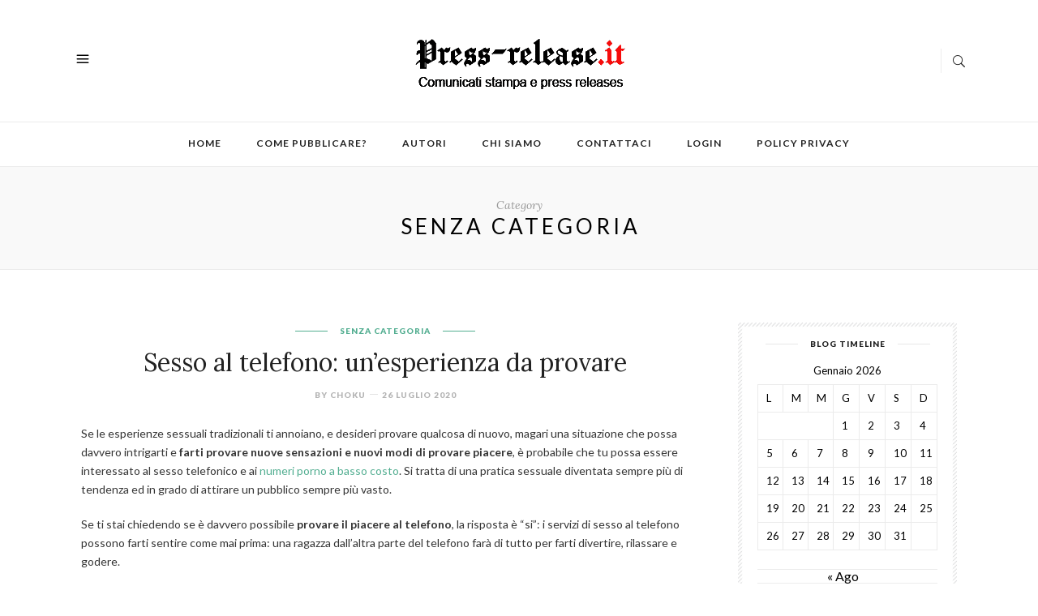

--- FILE ---
content_type: text/html; charset=UTF-8
request_url: https://www.press-release.it/category/senza-categoria/
body_size: 49950
content:
<!DOCTYPE html>
<html lang="it-IT">
<head>

	<meta charset="UTF-8">
	<meta http-equiv="X-UA-Compatible" content="IE=edge">
	<meta name="viewport" content="width=device-width, initial-scale=1">
	<link rel="profile" href="https://gmpg.org/xfn/11" />

	<meta name='robots' content='index, follow, max-image-preview:large, max-snippet:-1, max-video-preview:-1' />
	<style>img:is([sizes="auto" i], [sizes^="auto," i]) { contain-intrinsic-size: 3000px 1500px }</style>
	
	<!-- This site is optimized with the Yoast SEO plugin v24.2 - https://yoast.com/wordpress/plugins/seo/ -->
	<title>Senza categoria Archivi - Comunicati stampa e News</title>
	<link rel="canonical" href="https://www.press-release.it/category/senza-categoria/" />
	<link rel="next" href="https://www.press-release.it/category/senza-categoria/page/2/" />
	<meta property="og:locale" content="it_IT" />
	<meta property="og:type" content="article" />
	<meta property="og:title" content="Senza categoria Archivi - Comunicati stampa e News" />
	<meta property="og:url" content="https://www.press-release.it/category/senza-categoria/" />
	<meta property="og:site_name" content="Comunicati stampa e News" />
	<meta name="twitter:card" content="summary_large_image" />
	<script type="application/ld+json" class="yoast-schema-graph">{"@context":"https://schema.org","@graph":[{"@type":"CollectionPage","@id":"https://www.press-release.it/category/senza-categoria/","url":"https://www.press-release.it/category/senza-categoria/","name":"Senza categoria Archivi - Comunicati stampa e News","isPartOf":{"@id":"https://www.press-release.it/#website"},"breadcrumb":{"@id":"https://www.press-release.it/category/senza-categoria/#breadcrumb"},"inLanguage":"it-IT"},{"@type":"BreadcrumbList","@id":"https://www.press-release.it/category/senza-categoria/#breadcrumb","itemListElement":[{"@type":"ListItem","position":1,"name":"Home","item":"https://www.press-release.it/"},{"@type":"ListItem","position":2,"name":"Senza categoria"}]},{"@type":"WebSite","@id":"https://www.press-release.it/#website","url":"https://www.press-release.it/","name":"Comunicati stampa e News","description":"Comunicati stampa e notizie scritti e pubblicati direttamente da voi!","potentialAction":[{"@type":"SearchAction","target":{"@type":"EntryPoint","urlTemplate":"https://www.press-release.it/?s={search_term_string}"},"query-input":{"@type":"PropertyValueSpecification","valueRequired":true,"valueName":"search_term_string"}}],"inLanguage":"it-IT"}]}</script>
	<!-- / Yoast SEO plugin. -->


<link rel='dns-prefetch' href='//static.addtoany.com' />
<link rel='dns-prefetch' href='//fonts.googleapis.com' />
<link rel="alternate" type="application/rss+xml" title="Comunicati stampa e News &raquo; Feed" href="https://www.press-release.it/feed/" />
<link rel="alternate" type="application/rss+xml" title="Comunicati stampa e News &raquo; Feed dei commenti" href="https://www.press-release.it/comments/feed/" />
<link rel="alternate" type="application/rss+xml" title="Comunicati stampa e News &raquo; Senza categoria Feed della categoria" href="https://www.press-release.it/category/senza-categoria/feed/" />
		<!-- This site uses the Google Analytics by MonsterInsights plugin v9.6.1 - Using Analytics tracking - https://www.monsterinsights.com/ -->
							<script src="//www.googletagmanager.com/gtag/js?id=G-WQ2GL25X4G"  data-cfasync="false" data-wpfc-render="false" type="text/javascript" async></script>
			<script data-cfasync="false" data-wpfc-render="false" type="text/javascript">
				var mi_version = '9.6.1';
				var mi_track_user = true;
				var mi_no_track_reason = '';
								var MonsterInsightsDefaultLocations = {"page_location":"https:\/\/www.press-release.it\/category\/senza-categoria\/"};
								if ( typeof MonsterInsightsPrivacyGuardFilter === 'function' ) {
					var MonsterInsightsLocations = (typeof MonsterInsightsExcludeQuery === 'object') ? MonsterInsightsPrivacyGuardFilter( MonsterInsightsExcludeQuery ) : MonsterInsightsPrivacyGuardFilter( MonsterInsightsDefaultLocations );
				} else {
					var MonsterInsightsLocations = (typeof MonsterInsightsExcludeQuery === 'object') ? MonsterInsightsExcludeQuery : MonsterInsightsDefaultLocations;
				}

								var disableStrs = [
										'ga-disable-G-WQ2GL25X4G',
									];

				/* Function to detect opted out users */
				function __gtagTrackerIsOptedOut() {
					for (var index = 0; index < disableStrs.length; index++) {
						if (document.cookie.indexOf(disableStrs[index] + '=true') > -1) {
							return true;
						}
					}

					return false;
				}

				/* Disable tracking if the opt-out cookie exists. */
				if (__gtagTrackerIsOptedOut()) {
					for (var index = 0; index < disableStrs.length; index++) {
						window[disableStrs[index]] = true;
					}
				}

				/* Opt-out function */
				function __gtagTrackerOptout() {
					for (var index = 0; index < disableStrs.length; index++) {
						document.cookie = disableStrs[index] + '=true; expires=Thu, 31 Dec 2099 23:59:59 UTC; path=/';
						window[disableStrs[index]] = true;
					}
				}

				if ('undefined' === typeof gaOptout) {
					function gaOptout() {
						__gtagTrackerOptout();
					}
				}
								window.dataLayer = window.dataLayer || [];

				window.MonsterInsightsDualTracker = {
					helpers: {},
					trackers: {},
				};
				if (mi_track_user) {
					function __gtagDataLayer() {
						dataLayer.push(arguments);
					}

					function __gtagTracker(type, name, parameters) {
						if (!parameters) {
							parameters = {};
						}

						if (parameters.send_to) {
							__gtagDataLayer.apply(null, arguments);
							return;
						}

						if (type === 'event') {
														parameters.send_to = monsterinsights_frontend.v4_id;
							var hookName = name;
							if (typeof parameters['event_category'] !== 'undefined') {
								hookName = parameters['event_category'] + ':' + name;
							}

							if (typeof MonsterInsightsDualTracker.trackers[hookName] !== 'undefined') {
								MonsterInsightsDualTracker.trackers[hookName](parameters);
							} else {
								__gtagDataLayer('event', name, parameters);
							}
							
						} else {
							__gtagDataLayer.apply(null, arguments);
						}
					}

					__gtagTracker('js', new Date());
					__gtagTracker('set', {
						'developer_id.dZGIzZG': true,
											});
					if ( MonsterInsightsLocations.page_location ) {
						__gtagTracker('set', MonsterInsightsLocations);
					}
										__gtagTracker('config', 'G-WQ2GL25X4G', {"forceSSL":"true"} );
															window.gtag = __gtagTracker;										(function () {
						/* https://developers.google.com/analytics/devguides/collection/analyticsjs/ */
						/* ga and __gaTracker compatibility shim. */
						var noopfn = function () {
							return null;
						};
						var newtracker = function () {
							return new Tracker();
						};
						var Tracker = function () {
							return null;
						};
						var p = Tracker.prototype;
						p.get = noopfn;
						p.set = noopfn;
						p.send = function () {
							var args = Array.prototype.slice.call(arguments);
							args.unshift('send');
							__gaTracker.apply(null, args);
						};
						var __gaTracker = function () {
							var len = arguments.length;
							if (len === 0) {
								return;
							}
							var f = arguments[len - 1];
							if (typeof f !== 'object' || f === null || typeof f.hitCallback !== 'function') {
								if ('send' === arguments[0]) {
									var hitConverted, hitObject = false, action;
									if ('event' === arguments[1]) {
										if ('undefined' !== typeof arguments[3]) {
											hitObject = {
												'eventAction': arguments[3],
												'eventCategory': arguments[2],
												'eventLabel': arguments[4],
												'value': arguments[5] ? arguments[5] : 1,
											}
										}
									}
									if ('pageview' === arguments[1]) {
										if ('undefined' !== typeof arguments[2]) {
											hitObject = {
												'eventAction': 'page_view',
												'page_path': arguments[2],
											}
										}
									}
									if (typeof arguments[2] === 'object') {
										hitObject = arguments[2];
									}
									if (typeof arguments[5] === 'object') {
										Object.assign(hitObject, arguments[5]);
									}
									if ('undefined' !== typeof arguments[1].hitType) {
										hitObject = arguments[1];
										if ('pageview' === hitObject.hitType) {
											hitObject.eventAction = 'page_view';
										}
									}
									if (hitObject) {
										action = 'timing' === arguments[1].hitType ? 'timing_complete' : hitObject.eventAction;
										hitConverted = mapArgs(hitObject);
										__gtagTracker('event', action, hitConverted);
									}
								}
								return;
							}

							function mapArgs(args) {
								var arg, hit = {};
								var gaMap = {
									'eventCategory': 'event_category',
									'eventAction': 'event_action',
									'eventLabel': 'event_label',
									'eventValue': 'event_value',
									'nonInteraction': 'non_interaction',
									'timingCategory': 'event_category',
									'timingVar': 'name',
									'timingValue': 'value',
									'timingLabel': 'event_label',
									'page': 'page_path',
									'location': 'page_location',
									'title': 'page_title',
									'referrer' : 'page_referrer',
								};
								for (arg in args) {
																		if (!(!args.hasOwnProperty(arg) || !gaMap.hasOwnProperty(arg))) {
										hit[gaMap[arg]] = args[arg];
									} else {
										hit[arg] = args[arg];
									}
								}
								return hit;
							}

							try {
								f.hitCallback();
							} catch (ex) {
							}
						};
						__gaTracker.create = newtracker;
						__gaTracker.getByName = newtracker;
						__gaTracker.getAll = function () {
							return [];
						};
						__gaTracker.remove = noopfn;
						__gaTracker.loaded = true;
						window['__gaTracker'] = __gaTracker;
					})();
									} else {
										console.log("");
					(function () {
						function __gtagTracker() {
							return null;
						}

						window['__gtagTracker'] = __gtagTracker;
						window['gtag'] = __gtagTracker;
					})();
									}
			</script>
				<!-- / Google Analytics by MonsterInsights -->
		<script type="text/javascript">
/* <![CDATA[ */
window._wpemojiSettings = {"baseUrl":"https:\/\/s.w.org\/images\/core\/emoji\/16.0.1\/72x72\/","ext":".png","svgUrl":"https:\/\/s.w.org\/images\/core\/emoji\/16.0.1\/svg\/","svgExt":".svg","source":{"concatemoji":"https:\/\/www.press-release.it\/wp-includes\/js\/wp-emoji-release.min.js?ver=6.8.2"}};
/*! This file is auto-generated */
!function(s,n){var o,i,e;function c(e){try{var t={supportTests:e,timestamp:(new Date).valueOf()};sessionStorage.setItem(o,JSON.stringify(t))}catch(e){}}function p(e,t,n){e.clearRect(0,0,e.canvas.width,e.canvas.height),e.fillText(t,0,0);var t=new Uint32Array(e.getImageData(0,0,e.canvas.width,e.canvas.height).data),a=(e.clearRect(0,0,e.canvas.width,e.canvas.height),e.fillText(n,0,0),new Uint32Array(e.getImageData(0,0,e.canvas.width,e.canvas.height).data));return t.every(function(e,t){return e===a[t]})}function u(e,t){e.clearRect(0,0,e.canvas.width,e.canvas.height),e.fillText(t,0,0);for(var n=e.getImageData(16,16,1,1),a=0;a<n.data.length;a++)if(0!==n.data[a])return!1;return!0}function f(e,t,n,a){switch(t){case"flag":return n(e,"\ud83c\udff3\ufe0f\u200d\u26a7\ufe0f","\ud83c\udff3\ufe0f\u200b\u26a7\ufe0f")?!1:!n(e,"\ud83c\udde8\ud83c\uddf6","\ud83c\udde8\u200b\ud83c\uddf6")&&!n(e,"\ud83c\udff4\udb40\udc67\udb40\udc62\udb40\udc65\udb40\udc6e\udb40\udc67\udb40\udc7f","\ud83c\udff4\u200b\udb40\udc67\u200b\udb40\udc62\u200b\udb40\udc65\u200b\udb40\udc6e\u200b\udb40\udc67\u200b\udb40\udc7f");case"emoji":return!a(e,"\ud83e\udedf")}return!1}function g(e,t,n,a){var r="undefined"!=typeof WorkerGlobalScope&&self instanceof WorkerGlobalScope?new OffscreenCanvas(300,150):s.createElement("canvas"),o=r.getContext("2d",{willReadFrequently:!0}),i=(o.textBaseline="top",o.font="600 32px Arial",{});return e.forEach(function(e){i[e]=t(o,e,n,a)}),i}function t(e){var t=s.createElement("script");t.src=e,t.defer=!0,s.head.appendChild(t)}"undefined"!=typeof Promise&&(o="wpEmojiSettingsSupports",i=["flag","emoji"],n.supports={everything:!0,everythingExceptFlag:!0},e=new Promise(function(e){s.addEventListener("DOMContentLoaded",e,{once:!0})}),new Promise(function(t){var n=function(){try{var e=JSON.parse(sessionStorage.getItem(o));if("object"==typeof e&&"number"==typeof e.timestamp&&(new Date).valueOf()<e.timestamp+604800&&"object"==typeof e.supportTests)return e.supportTests}catch(e){}return null}();if(!n){if("undefined"!=typeof Worker&&"undefined"!=typeof OffscreenCanvas&&"undefined"!=typeof URL&&URL.createObjectURL&&"undefined"!=typeof Blob)try{var e="postMessage("+g.toString()+"("+[JSON.stringify(i),f.toString(),p.toString(),u.toString()].join(",")+"));",a=new Blob([e],{type:"text/javascript"}),r=new Worker(URL.createObjectURL(a),{name:"wpTestEmojiSupports"});return void(r.onmessage=function(e){c(n=e.data),r.terminate(),t(n)})}catch(e){}c(n=g(i,f,p,u))}t(n)}).then(function(e){for(var t in e)n.supports[t]=e[t],n.supports.everything=n.supports.everything&&n.supports[t],"flag"!==t&&(n.supports.everythingExceptFlag=n.supports.everythingExceptFlag&&n.supports[t]);n.supports.everythingExceptFlag=n.supports.everythingExceptFlag&&!n.supports.flag,n.DOMReady=!1,n.readyCallback=function(){n.DOMReady=!0}}).then(function(){return e}).then(function(){var e;n.supports.everything||(n.readyCallback(),(e=n.source||{}).concatemoji?t(e.concatemoji):e.wpemoji&&e.twemoji&&(t(e.twemoji),t(e.wpemoji)))}))}((window,document),window._wpemojiSettings);
/* ]]> */
</script>
<style id='wp-emoji-styles-inline-css' type='text/css'>

	img.wp-smiley, img.emoji {
		display: inline !important;
		border: none !important;
		box-shadow: none !important;
		height: 1em !important;
		width: 1em !important;
		margin: 0 0.07em !important;
		vertical-align: -0.1em !important;
		background: none !important;
		padding: 0 !important;
	}
</style>
<link rel='stylesheet' id='wp-block-library-css' href='https://www.press-release.it/wp-includes/css/dist/block-library/style.min.css?ver=6.8.2' type='text/css' media='all' />
<style id='classic-theme-styles-inline-css' type='text/css'>
/*! This file is auto-generated */
.wp-block-button__link{color:#fff;background-color:#32373c;border-radius:9999px;box-shadow:none;text-decoration:none;padding:calc(.667em + 2px) calc(1.333em + 2px);font-size:1.125em}.wp-block-file__button{background:#32373c;color:#fff;text-decoration:none}
</style>
<style id='global-styles-inline-css' type='text/css'>
:root{--wp--preset--aspect-ratio--square: 1;--wp--preset--aspect-ratio--4-3: 4/3;--wp--preset--aspect-ratio--3-4: 3/4;--wp--preset--aspect-ratio--3-2: 3/2;--wp--preset--aspect-ratio--2-3: 2/3;--wp--preset--aspect-ratio--16-9: 16/9;--wp--preset--aspect-ratio--9-16: 9/16;--wp--preset--color--black: #000000;--wp--preset--color--cyan-bluish-gray: #abb8c3;--wp--preset--color--white: #ffffff;--wp--preset--color--pale-pink: #f78da7;--wp--preset--color--vivid-red: #cf2e2e;--wp--preset--color--luminous-vivid-orange: #ff6900;--wp--preset--color--luminous-vivid-amber: #fcb900;--wp--preset--color--light-green-cyan: #7bdcb5;--wp--preset--color--vivid-green-cyan: #00d084;--wp--preset--color--pale-cyan-blue: #8ed1fc;--wp--preset--color--vivid-cyan-blue: #0693e3;--wp--preset--color--vivid-purple: #9b51e0;--wp--preset--gradient--vivid-cyan-blue-to-vivid-purple: linear-gradient(135deg,rgba(6,147,227,1) 0%,rgb(155,81,224) 100%);--wp--preset--gradient--light-green-cyan-to-vivid-green-cyan: linear-gradient(135deg,rgb(122,220,180) 0%,rgb(0,208,130) 100%);--wp--preset--gradient--luminous-vivid-amber-to-luminous-vivid-orange: linear-gradient(135deg,rgba(252,185,0,1) 0%,rgba(255,105,0,1) 100%);--wp--preset--gradient--luminous-vivid-orange-to-vivid-red: linear-gradient(135deg,rgba(255,105,0,1) 0%,rgb(207,46,46) 100%);--wp--preset--gradient--very-light-gray-to-cyan-bluish-gray: linear-gradient(135deg,rgb(238,238,238) 0%,rgb(169,184,195) 100%);--wp--preset--gradient--cool-to-warm-spectrum: linear-gradient(135deg,rgb(74,234,220) 0%,rgb(151,120,209) 20%,rgb(207,42,186) 40%,rgb(238,44,130) 60%,rgb(251,105,98) 80%,rgb(254,248,76) 100%);--wp--preset--gradient--blush-light-purple: linear-gradient(135deg,rgb(255,206,236) 0%,rgb(152,150,240) 100%);--wp--preset--gradient--blush-bordeaux: linear-gradient(135deg,rgb(254,205,165) 0%,rgb(254,45,45) 50%,rgb(107,0,62) 100%);--wp--preset--gradient--luminous-dusk: linear-gradient(135deg,rgb(255,203,112) 0%,rgb(199,81,192) 50%,rgb(65,88,208) 100%);--wp--preset--gradient--pale-ocean: linear-gradient(135deg,rgb(255,245,203) 0%,rgb(182,227,212) 50%,rgb(51,167,181) 100%);--wp--preset--gradient--electric-grass: linear-gradient(135deg,rgb(202,248,128) 0%,rgb(113,206,126) 100%);--wp--preset--gradient--midnight: linear-gradient(135deg,rgb(2,3,129) 0%,rgb(40,116,252) 100%);--wp--preset--font-size--small: 13px;--wp--preset--font-size--medium: 20px;--wp--preset--font-size--large: 36px;--wp--preset--font-size--x-large: 42px;--wp--preset--spacing--20: 0.44rem;--wp--preset--spacing--30: 0.67rem;--wp--preset--spacing--40: 1rem;--wp--preset--spacing--50: 1.5rem;--wp--preset--spacing--60: 2.25rem;--wp--preset--spacing--70: 3.38rem;--wp--preset--spacing--80: 5.06rem;--wp--preset--shadow--natural: 6px 6px 9px rgba(0, 0, 0, 0.2);--wp--preset--shadow--deep: 12px 12px 50px rgba(0, 0, 0, 0.4);--wp--preset--shadow--sharp: 6px 6px 0px rgba(0, 0, 0, 0.2);--wp--preset--shadow--outlined: 6px 6px 0px -3px rgba(255, 255, 255, 1), 6px 6px rgba(0, 0, 0, 1);--wp--preset--shadow--crisp: 6px 6px 0px rgba(0, 0, 0, 1);}:where(.is-layout-flex){gap: 0.5em;}:where(.is-layout-grid){gap: 0.5em;}body .is-layout-flex{display: flex;}.is-layout-flex{flex-wrap: wrap;align-items: center;}.is-layout-flex > :is(*, div){margin: 0;}body .is-layout-grid{display: grid;}.is-layout-grid > :is(*, div){margin: 0;}:where(.wp-block-columns.is-layout-flex){gap: 2em;}:where(.wp-block-columns.is-layout-grid){gap: 2em;}:where(.wp-block-post-template.is-layout-flex){gap: 1.25em;}:where(.wp-block-post-template.is-layout-grid){gap: 1.25em;}.has-black-color{color: var(--wp--preset--color--black) !important;}.has-cyan-bluish-gray-color{color: var(--wp--preset--color--cyan-bluish-gray) !important;}.has-white-color{color: var(--wp--preset--color--white) !important;}.has-pale-pink-color{color: var(--wp--preset--color--pale-pink) !important;}.has-vivid-red-color{color: var(--wp--preset--color--vivid-red) !important;}.has-luminous-vivid-orange-color{color: var(--wp--preset--color--luminous-vivid-orange) !important;}.has-luminous-vivid-amber-color{color: var(--wp--preset--color--luminous-vivid-amber) !important;}.has-light-green-cyan-color{color: var(--wp--preset--color--light-green-cyan) !important;}.has-vivid-green-cyan-color{color: var(--wp--preset--color--vivid-green-cyan) !important;}.has-pale-cyan-blue-color{color: var(--wp--preset--color--pale-cyan-blue) !important;}.has-vivid-cyan-blue-color{color: var(--wp--preset--color--vivid-cyan-blue) !important;}.has-vivid-purple-color{color: var(--wp--preset--color--vivid-purple) !important;}.has-black-background-color{background-color: var(--wp--preset--color--black) !important;}.has-cyan-bluish-gray-background-color{background-color: var(--wp--preset--color--cyan-bluish-gray) !important;}.has-white-background-color{background-color: var(--wp--preset--color--white) !important;}.has-pale-pink-background-color{background-color: var(--wp--preset--color--pale-pink) !important;}.has-vivid-red-background-color{background-color: var(--wp--preset--color--vivid-red) !important;}.has-luminous-vivid-orange-background-color{background-color: var(--wp--preset--color--luminous-vivid-orange) !important;}.has-luminous-vivid-amber-background-color{background-color: var(--wp--preset--color--luminous-vivid-amber) !important;}.has-light-green-cyan-background-color{background-color: var(--wp--preset--color--light-green-cyan) !important;}.has-vivid-green-cyan-background-color{background-color: var(--wp--preset--color--vivid-green-cyan) !important;}.has-pale-cyan-blue-background-color{background-color: var(--wp--preset--color--pale-cyan-blue) !important;}.has-vivid-cyan-blue-background-color{background-color: var(--wp--preset--color--vivid-cyan-blue) !important;}.has-vivid-purple-background-color{background-color: var(--wp--preset--color--vivid-purple) !important;}.has-black-border-color{border-color: var(--wp--preset--color--black) !important;}.has-cyan-bluish-gray-border-color{border-color: var(--wp--preset--color--cyan-bluish-gray) !important;}.has-white-border-color{border-color: var(--wp--preset--color--white) !important;}.has-pale-pink-border-color{border-color: var(--wp--preset--color--pale-pink) !important;}.has-vivid-red-border-color{border-color: var(--wp--preset--color--vivid-red) !important;}.has-luminous-vivid-orange-border-color{border-color: var(--wp--preset--color--luminous-vivid-orange) !important;}.has-luminous-vivid-amber-border-color{border-color: var(--wp--preset--color--luminous-vivid-amber) !important;}.has-light-green-cyan-border-color{border-color: var(--wp--preset--color--light-green-cyan) !important;}.has-vivid-green-cyan-border-color{border-color: var(--wp--preset--color--vivid-green-cyan) !important;}.has-pale-cyan-blue-border-color{border-color: var(--wp--preset--color--pale-cyan-blue) !important;}.has-vivid-cyan-blue-border-color{border-color: var(--wp--preset--color--vivid-cyan-blue) !important;}.has-vivid-purple-border-color{border-color: var(--wp--preset--color--vivid-purple) !important;}.has-vivid-cyan-blue-to-vivid-purple-gradient-background{background: var(--wp--preset--gradient--vivid-cyan-blue-to-vivid-purple) !important;}.has-light-green-cyan-to-vivid-green-cyan-gradient-background{background: var(--wp--preset--gradient--light-green-cyan-to-vivid-green-cyan) !important;}.has-luminous-vivid-amber-to-luminous-vivid-orange-gradient-background{background: var(--wp--preset--gradient--luminous-vivid-amber-to-luminous-vivid-orange) !important;}.has-luminous-vivid-orange-to-vivid-red-gradient-background{background: var(--wp--preset--gradient--luminous-vivid-orange-to-vivid-red) !important;}.has-very-light-gray-to-cyan-bluish-gray-gradient-background{background: var(--wp--preset--gradient--very-light-gray-to-cyan-bluish-gray) !important;}.has-cool-to-warm-spectrum-gradient-background{background: var(--wp--preset--gradient--cool-to-warm-spectrum) !important;}.has-blush-light-purple-gradient-background{background: var(--wp--preset--gradient--blush-light-purple) !important;}.has-blush-bordeaux-gradient-background{background: var(--wp--preset--gradient--blush-bordeaux) !important;}.has-luminous-dusk-gradient-background{background: var(--wp--preset--gradient--luminous-dusk) !important;}.has-pale-ocean-gradient-background{background: var(--wp--preset--gradient--pale-ocean) !important;}.has-electric-grass-gradient-background{background: var(--wp--preset--gradient--electric-grass) !important;}.has-midnight-gradient-background{background: var(--wp--preset--gradient--midnight) !important;}.has-small-font-size{font-size: var(--wp--preset--font-size--small) !important;}.has-medium-font-size{font-size: var(--wp--preset--font-size--medium) !important;}.has-large-font-size{font-size: var(--wp--preset--font-size--large) !important;}.has-x-large-font-size{font-size: var(--wp--preset--font-size--x-large) !important;}
:where(.wp-block-post-template.is-layout-flex){gap: 1.25em;}:where(.wp-block-post-template.is-layout-grid){gap: 1.25em;}
:where(.wp-block-columns.is-layout-flex){gap: 2em;}:where(.wp-block-columns.is-layout-grid){gap: 2em;}
:root :where(.wp-block-pullquote){font-size: 1.5em;line-height: 1.6;}
</style>
<link rel='stylesheet' id='cptch_stylesheet-css' href='https://www.press-release.it/wp-content/plugins/captcha/css/front_end_style.css?ver=4.4.5' type='text/css' media='all' />
<link rel='stylesheet' id='dashicons-css' href='https://www.press-release.it/wp-includes/css/dashicons.min.css?ver=6.8.2' type='text/css' media='all' />
<link rel='stylesheet' id='cptch_desktop_style-css' href='https://www.press-release.it/wp-content/plugins/captcha/css/desktop_style.css?ver=4.4.5' type='text/css' media='all' />
<link rel='stylesheet' id='contact-form-7-css' href='https://www.press-release.it/wp-content/plugins/contact-form-7/includes/css/styles.css?ver=5.7.7' type='text/css' media='all' />
<link rel='stylesheet' id='post-views-counter-frontend-css' href='https://www.press-release.it/wp-content/plugins/post-views-counter/css/frontend.min.css?ver=1.4.3' type='text/css' media='all' />
<link rel='stylesheet' id='responsive-lightbox-swipebox-css' href='https://www.press-release.it/wp-content/plugins/responsive-lightbox/assets/swipebox/swipebox.min.css?ver=1.5.2' type='text/css' media='all' />
<link crossorigin="anonymous" rel='stylesheet' id='humble-fonts-css' href='https://fonts.googleapis.com/css?family=Lato%3A400%2C100%2C100italic%2C300italic%2C300%2C400italic%2C700%2C700italic%2C900italic%2C900%7CLora%3A400%2C400i%2C700%2C700i&#038;subset=latin%2Clatin-ext' type='text/css' media='all' />
<link rel='stylesheet' id='bootstrap-css' href='https://www.press-release.it/wp-content/themes/humble/css/bootstrap.min.css?ver=1.5' type='text/css' media='all' />
<link rel='stylesheet' id='icons-css' href='https://www.press-release.it/wp-content/themes/humble/css/icons.css?ver=1.5' type='text/css' media='all' />
<link rel='stylesheet' id='humble-style-css' href='https://www.press-release.it/wp-content/themes/humble/style.css?ver=1.5' type='text/css' media='all' />
<link rel='stylesheet' id='humble-responsive-css' href='https://www.press-release.it/wp-content/themes/humble/css/responsive.css?ver=1.5' type='text/css' media='all' />
<link rel='stylesheet' id='humble-custom-style-css' href='https://www.press-release.it/wp-content/themes/humble/css/custom_style.css?ver=6.8.2' type='text/css' media='all' />
<style id='humble-custom-style-inline-css' type='text/css'>
a:hover,.post-content p a, a:focus, dt a, dd a, th a, .cat, .about-widget > a, .post-tags a, .comment-reply a, .coloured-title, .logged-in-as a.log-out, blockquote.style2:before, blockquote.style2 span, .scroll-up a:hover, .scroll-up a:active {color: }.cat:before, .cat:after, .btn, .widget_mc4wp_form_widget form input[type=submit]:hover, .page-title:before, .backtohome:hover, .wpcf7 .wpcf7-submit:hover,.comment-form button:hover {background-color: }.post-content blockquote p, .scroll-up a:hover, .scroll-up a:active {border-color:}.humble-footer {background-color:}header .logo{padding-top:30px;padding-bottom:30px}
</style>
<link rel='stylesheet' id='addtoany-css' href='https://www.press-release.it/wp-content/plugins/add-to-any/addtoany.min.css?ver=1.16' type='text/css' media='all' />
<script type="text/javascript" src="https://www.press-release.it/wp-includes/js/jquery/jquery.min.js?ver=3.7.1" id="jquery-core-js"></script>
<script type="text/javascript" src="https://www.press-release.it/wp-includes/js/jquery/jquery-migrate.min.js?ver=3.4.1" id="jquery-migrate-js"></script>
<script type="text/javascript" src="https://www.press-release.it/wp-content/plugins/wp-simplepop/js/combined.js?ver=6.8.2" id="simplepopup-combined-js"></script>
<script type="text/javascript" src="https://www.press-release.it/wp-content/plugins/google-analytics-for-wordpress/assets/js/frontend-gtag.min.js?ver=9.6.1" id="monsterinsights-frontend-script-js" async="async" data-wp-strategy="async"></script>
<script data-cfasync="false" data-wpfc-render="false" type="text/javascript" id='monsterinsights-frontend-script-js-extra'>/* <![CDATA[ */
var monsterinsights_frontend = {"js_events_tracking":"true","download_extensions":"doc,pdf,ppt,zip,xls,docx,pptx,xlsx","inbound_paths":"[]","home_url":"https:\/\/www.press-release.it","hash_tracking":"false","v4_id":"G-WQ2GL25X4G"};/* ]]> */
</script>
<script type="text/javascript" id="addtoany-core-js-before">
/* <![CDATA[ */
window.a2a_config=window.a2a_config||{};a2a_config.callbacks=[];a2a_config.overlays=[];a2a_config.templates={};a2a_localize = {
	Share: "Condividi",
	Save: "Salva",
	Subscribe: "Abbonati",
	Email: "Email",
	Bookmark: "Segnalibro",
	ShowAll: "espandi",
	ShowLess: "comprimi",
	FindServices: "Trova servizi",
	FindAnyServiceToAddTo: "Trova subito un servizio da aggiungere",
	PoweredBy: "Powered by",
	ShareViaEmail: "Condividi via email",
	SubscribeViaEmail: "Iscriviti via email",
	BookmarkInYourBrowser: "Aggiungi ai segnalibri",
	BookmarkInstructions: "Premi Ctrl+D o \u2318+D per mettere questa pagina nei preferiti",
	AddToYourFavorites: "Aggiungi ai favoriti",
	SendFromWebOrProgram: "Invia da qualsiasi indirizzo email o programma di posta elettronica",
	EmailProgram: "Programma di posta elettronica",
	More: "Di più&#8230;",
	ThanksForSharing: "Grazie per la condivisione!",
	ThanksForFollowing: "Thanks for following!"
};
/* ]]> */
</script>
<script type="text/javascript" defer src="https://static.addtoany.com/menu/page.js" id="addtoany-core-js"></script>
<script type="text/javascript" defer src="https://www.press-release.it/wp-content/plugins/add-to-any/addtoany.min.js?ver=1.1" id="addtoany-jquery-js"></script>
<script type="text/javascript" src="https://www.press-release.it/wp-content/plugins/responsive-lightbox/assets/swipebox/jquery.swipebox.min.js?ver=1.5.2" id="responsive-lightbox-swipebox-js"></script>
<script type="text/javascript" src="https://www.press-release.it/wp-includes/js/underscore.min.js?ver=1.13.7" id="underscore-js"></script>
<script type="text/javascript" src="https://www.press-release.it/wp-content/plugins/responsive-lightbox/assets/infinitescroll/infinite-scroll.pkgd.min.js?ver=4.0.1" id="responsive-lightbox-infinite-scroll-js"></script>
<script type="text/javascript" id="responsive-lightbox-js-before">
/* <![CDATA[ */
var rlArgs = {"script":"swipebox","selector":"lightbox","customEvents":"","activeGalleries":true,"animation":true,"hideCloseButtonOnMobile":false,"removeBarsOnMobile":false,"hideBars":true,"hideBarsDelay":5000,"videoMaxWidth":1080,"useSVG":true,"loopAtEnd":false,"woocommerce_gallery":false,"ajaxurl":"https:\/\/www.press-release.it\/wp-admin\/admin-ajax.php","nonce":"fe2aeada11","preview":false,"postId":256221,"scriptExtension":false};
/* ]]> */
</script>
<script type="text/javascript" src="https://www.press-release.it/wp-content/plugins/responsive-lightbox/js/front.js?ver=2.5.2" id="responsive-lightbox-js"></script>
<link rel="https://api.w.org/" href="https://www.press-release.it/wp-json/" /><link rel="alternate" title="JSON" type="application/json" href="https://www.press-release.it/wp-json/wp/v2/categories/91331" /><link rel="EditURI" type="application/rsd+xml" title="RSD" href="https://www.press-release.it/xmlrpc.php?rsd" />
<meta name="generator" content="WordPress 6.8.2" />
<!-- Nessuna versione HTML AMP disponibile per questo URL. --><script data-ad-client="ca-pub-3786472933840786" async src="https://pagead2.googlesyndication.com/pagead/js/adsbygoogle.js"></script>
</head>

<body class="archive category category-senza-categoria category-91331 wp-theme-humble no-featured">


	<div class="wrapper">

		<header class="humble-header">

			<div class="logobar">

								<a class="sidemenu-btn" href="#" title=""><i class="icon_menu"></i></a>
				
				<div class="logo">
					<a href="https://www.press-release.it/" title="Comunicati stampa e News">
                                                <img src="https://www.press-release.it/wp-content/uploads/2020/12/logo_PR_humble.png" alt="Comunicati stampa e News" />
                                            </a>
				</div>

				<div class="additional-acts">

										<div class="top-search">
						<a class="open-search" href="#" title=""><i class="icon_search"></i></a>
						 <form role="search" method="get" action="https://www.press-release.it/">

     <input type="text" placeholder="Enter Your Keyword" value="" name="s" />

     <button class="top-search-icon"><i class="icon_search"></i></button>

 </form>
					</div>
					
										<div class="socials">
																																																																																			</div>
					
				</div>

			</div><!-- Logobar -->

			<div class="nav-height"></div>

			<nav class="humble-nav stick">

				<ul id="menu-menu-1" class="main-menu"><li id="menu-item-198770" class="menu-item menu-item-type-custom menu-item-object-custom menu-item-home menu-item-198770"><a href="https://www.press-release.it/">Home</a></li>
<li id="menu-item-198771" class="menu-item menu-item-type-post_type menu-item-object-page menu-item-198771"><a href="https://www.press-release.it/come-pubblicare/">Come pubblicare?</a></li>
<li id="menu-item-198772" class="menu-item menu-item-type-post_type menu-item-object-page menu-item-198772"><a href="https://www.press-release.it/autori/">Autori</a></li>
<li id="menu-item-198784" class="menu-item menu-item-type-post_type menu-item-object-page menu-item-198784"><a href="https://www.press-release.it/chi-siamo/">Chi siamo</a></li>
<li id="menu-item-198773" class="menu-item menu-item-type-post_type menu-item-object-page menu-item-198773"><a href="https://www.press-release.it/contattaci/">Contattaci</a></li>
<li id="menu-item-248646" class="menu-item menu-item-type-custom menu-item-object-custom menu-item-248646"><a href="https://www.press-release.it/wp-login.php">Login</a></li>
<li id="menu-item-198778" class="menu-item menu-item-type-post_type menu-item-object-page menu-item-privacy-policy menu-item-198778"><a rel="privacy-policy" href="https://www.press-release.it/policy-privacy/">Policy Privacy</a></li>
</ul>
			</nav>

		</header><!-- Header -->

		<div class="sidemenu">

			<a class="close-menu" href="#" title=""><i class="icon_close"></i></a>

			<ul id="menu-menu-2" class="side-menu"><li class="menu-item menu-item-type-custom menu-item-object-custom menu-item-home menu-item-198770"><a href="https://www.press-release.it/">Home</a></li>
<li class="menu-item menu-item-type-post_type menu-item-object-page menu-item-198771"><a href="https://www.press-release.it/come-pubblicare/">Come pubblicare?</a></li>
<li class="menu-item menu-item-type-post_type menu-item-object-page menu-item-198772"><a href="https://www.press-release.it/autori/">Autori</a></li>
<li class="menu-item menu-item-type-post_type menu-item-object-page menu-item-198784"><a href="https://www.press-release.it/chi-siamo/">Chi siamo</a></li>
<li class="menu-item menu-item-type-post_type menu-item-object-page menu-item-198773"><a href="https://www.press-release.it/contattaci/">Contattaci</a></li>
<li class="menu-item menu-item-type-custom menu-item-object-custom menu-item-248646"><a href="https://www.press-release.it/wp-login.php">Login</a></li>
<li class="menu-item menu-item-type-post_type menu-item-object-page menu-item-privacy-policy menu-item-198778"><a rel="privacy-policy" href="https://www.press-release.it/policy-privacy/">Policy Privacy</a></li>
</ul>
		</div><!-- Sidemenu -->

	<div id="humble-content" class="section">

        <div class="archive-title-wrap">

            <span>Category</span><h1>Senza categoria</h1>
        </div>

		<div class="block">

			<div class="container">

				<div class="row">

					<main id="main" class="main-content pull-left">

						<div class="humble-blog">

							<div class="row">

									<article id="post-256221" class="col-md-12 post-256221 post type-post status-publish format-standard hentry category-senza-categoria">

	<div class="humble-post">

		
			<span class="cat"><a href="https://www.press-release.it/category/senza-categoria/" rel="category tag">Senza categoria</a></span>

		
		<h2 class="post-title"><a href="https://www.press-release.it/sesso-al-telefono-unesperienza-da-provare/" rel="bookmark">Sesso al telefono: un&#8217;esperienza da provare</a></h2>
		<ul class="meta">

			
				<li>By <a href="https://www.press-release.it/author/choku/" title="Articoli scritti da choku" rel="author">choku</a></li>

			
			
            	<li>26 Luglio 2020</li>

            
			
		</ul>

		
		<div class="post-content">

			
				<p style="text-align: left">Se le esperienze sessuali tradizionali ti annoiano, e desideri provare qualcosa di nuovo, magari una situazione che possa davvero intrigarti e <strong>farti provare nuove sensazioni e nuovi modi di provare piacere</strong>, è probabile che tu possa essere interessato al sesso telefonico e ai <a href="https://erotica01.it/telefono-erotico/numeri-porno/">numeri porno a basso costo</a>. Si tratta di una pratica sessuale diventata sempre più di tendenza ed in grado di attirare un pubblico sempre più vasto.</p>
<p>Se ti stai chiedendo se è davvero possibile <strong>provare il piacere al telefono</strong>, la risposta è “si”: i servizi di sesso al telefono possono farti sentire come mai prima: una ragazza dall&#8217;altra parte del telefono farà di tutto per farti divertire, rilassare e godere.</p>
<p>&nbsp;</p>
<h2 style="text-align: center">Parla con ragazze disinibite e libere</h2>
<p style="text-align: left">Queste ragazze hanno <strong>grande esperienza nell&#8217;ambito del sesso telefonico</strong> ed hanno parlato con clienti di ogni tipo, dunque sapranno sempre come trattarti e farti provare del piacere indipendentemente da chi sei e da cosa stai cercando. Se ti piacerebbe davvero poter <strong>ascoltare una voce intima e amichevole</strong> disposta ad andare oltre, questa è la tua grande occasione.</p>
<h2 style="text-align: center">
Le tue fantasie più intime</h2>
<p style="text-align: left">Uno dei più importanti vantaggi del sesso telefonico è quello di riuscire a <strong>lavorare notevolmente sulla tua immaginazione</strong>. Le ragazze all&#8217;altro capo del telefono saranno molto precise e dettagliate quando si tratta di descrivere se stesse, e quello che ti staranno facendo in quel preciso momento, il che ti consentirà di <strong>immaginarti come se tu fossi realmente accanto a loro</strong>. Questo è il motivo per il quale puoi sfruttare il sesso al telefono per rivelare a queste donne le tue fantasie più intime, quelle che non hai mai avuto il coraggio di raccontare ad altre persone.</p>
<h2 style="text-align: center">
Un nuovo livello di piacere</h2>
<p style="text-align: left">Sicuramente il sesso convenzionale è molto stimolante, ma <strong>a volte può essere noioso o ripetitivo</strong> indipendentemente da dalle posizioni e pratiche che utilizziamo. Per questo motivo gli esperti raccomandano sempre di cercare in maniera attiva i modi per raggiungere il piacere, e il sesso telefonico può essere effettivamente quello di cui senti il bisogno.</p>
<p>Tramite sesso telefonico puoi provare qualcosa che non hai mai sperimentato fino ad oggi: il fatto che una donna ti dica al telefono tutto quello che le piacerebbe farti può essere molto più eccitante di quanto pensi. Prima che tu possa accorgertene sarai già preso da questa conversazione e inizierai a viaggiare con la fantasia e l&#8217;eccitazione.</p>
<div class="addtoany_share_save_container addtoany_content addtoany_content_bottom"><div class="a2a_kit a2a_kit_size_32 addtoany_list" data-a2a-url="https://www.press-release.it/sesso-al-telefono-unesperienza-da-provare/" data-a2a-title="Sesso al telefono: un’esperienza da provare"><a class="a2a_button_facebook" href="https://www.addtoany.com/add_to/facebook?linkurl=https%3A%2F%2Fwww.press-release.it%2Fsesso-al-telefono-unesperienza-da-provare%2F&amp;linkname=Sesso%20al%20telefono%3A%20un%E2%80%99esperienza%20da%20provare" title="Facebook" rel="nofollow noopener" target="_blank"></a><a class="a2a_button_twitter" href="https://www.addtoany.com/add_to/twitter?linkurl=https%3A%2F%2Fwww.press-release.it%2Fsesso-al-telefono-unesperienza-da-provare%2F&amp;linkname=Sesso%20al%20telefono%3A%20un%E2%80%99esperienza%20da%20provare" title="Twitter" rel="nofollow noopener" target="_blank"></a><a class="a2a_button_email" href="https://www.addtoany.com/add_to/email?linkurl=https%3A%2F%2Fwww.press-release.it%2Fsesso-al-telefono-unesperienza-da-provare%2F&amp;linkname=Sesso%20al%20telefono%3A%20un%E2%80%99esperienza%20da%20provare" title="Email" rel="nofollow noopener" target="_blank"></a><a class="a2a_button_pinterest" href="https://www.addtoany.com/add_to/pinterest?linkurl=https%3A%2F%2Fwww.press-release.it%2Fsesso-al-telefono-unesperienza-da-provare%2F&amp;linkname=Sesso%20al%20telefono%3A%20un%E2%80%99esperienza%20da%20provare" title="Pinterest" rel="nofollow noopener" target="_blank"></a><a class="a2a_dd addtoany_share_save addtoany_share" href="https://www.addtoany.com/share"></a></div></div>
			
			<div class="read-more">

				<a class="btn" href="https://www.press-release.it/sesso-al-telefono-unesperienza-da-provare/" title="">Continue Reading</a>

			</div>

		</div>

		<div class="post-bottom">

			
			<span class="comment-count">

				No Comments
			</span>

			
			<div class="socials">

				
					<a href="https://twitter.com/home?status=https://www.press-release.it/sesso-al-telefono-unesperienza-da-provare/" target="_blank"><i class="fa fa-twitter"></i></a>

					<a target="_blank" href="https://www.facebook.com/sharer/sharer.php?u=https://www.press-release.it/sesso-al-telefono-unesperienza-da-provare/"><i class="fa fa-facebook"></i></a>

					
					<a href="https://pinterest.com/pin/create/button/?url=https://www.press-release.it/sesso-al-telefono-unesperienza-da-provare/&media=" data-pin-do="none" target="_blank"><i class="fa fa-pinterest"></i></a>

				
			</div>

		</div>

	</div><!-- Humble Post -->

</article>
<article id="post-256215" class="col-md-12 post-256215 post type-post status-publish format-standard hentry category-senza-categoria tag-patch tag-toppe">

	<div class="humble-post">

		
			<span class="cat"><a href="https://www.press-release.it/category/senza-categoria/" rel="category tag">Senza categoria</a></span>

		
		<h2 class="post-title"><a href="https://www.press-release.it/patch-termoadesive-cosa-sono-e-a-cosa-servono/" rel="bookmark">Patch termoadesive: cosa sono e a cosa servono</a></h2>
		<ul class="meta">

			
				<li>By <a href="https://www.press-release.it/author/marketingseo/" title="Articoli scritti da marketingseo" rel="author">marketingseo</a></li>

			
			
            	<li>25 Luglio 2020</li>

            
			
		</ul>

		
		<div class="post-content">

			
				<p>Le <strong>patch termoadesive </strong>stanno riscuotendo un grande successo nel mondo dell&#8217;abbigliamento sia privato che commerciale. Ma cosa sono e a cosa servono?</p>
<h2>Patch termoadesive</h2>
<p>In grado di garantire una maggior resistenza rispetto ad una semplice stampa tradizionale, le patch termoadesive sono ad esempio lavabili fino a 90 gradi, senza perdere colore e senza modificarsi con il passare del tempo.</p>
<p>Ma non solo, le patch termoadesive si rivelano essere la soluzione giusta per chi desidera personalizzare i propri indumenti in modo facile ed economico. Grazie a queste <strong>patch</strong>, infatti, è possibile dare un tocco in più al proprio stile, rendendo il proprio outfit unico nel suo genere. Facili da applicare, possono essere utilizzati su <strong>camicie, magliette, giubbotti, ma anche camicie, borse e addirittura scarpe.</strong></p>
<p>Le <span style="color: #0000ff"><a style="color: #0000ff" href="https://www.toppe.com/">patch termoadesive</a>,</span> denominate anche toppe o etichette termoadesive, presentano una piccola pellicola di <strong>termocolla </strong>posizionata sul retro. La particolarità di questo elemento è rappresenta dal fatto che al tatto non sembra adesiva, per poi diventarlo una volta a contatto con una piastra di metallo ad alta temperatura.</p>
<p>Proprio quest&#8217;ultima, infatti, permette di aderire perfettamente al capo di abbigliamento. Le patch termoadesive, d&#8217;altronde, si contraddistinguono per essere molto resistenti e sono in grado di <strong>aderire perfettamente al tessuto</strong>. Viste queste caratteristiche, quindi, non bisogna apportare particolari accorgimenti, potendo stirare e lavare gli indumenti con patch termoadesive in modo facile e veloce.</p>
<h2>Come si applicano le patch termoadesive</h2>
<p>Ma come si applicano le toppe termoadesive? Innanzitutto bisogna collocare le patch termoadesive sulla zona interessata, avendo l&#8217;accortezza di prendere le misure prima di procedere con la relativa applicazione. Onde evitare di rovinare il tessuto dell&#8217;indumento vi consigliamo di coprire con un <strong>pezzo di stoffa sottile</strong> o anche con un semplice fazzoletto la toppa, per poi pressare la patch termoadesiva con un ferro da stiro alla massima potenza senza vapore per circa 15-18 secondi. Lasciate quindi riposare per una notte, in modo tale che si cristallizzi il termoadesivo.</p>
<p>Se poi volete essere sicuri che la patch non si stacchi, allora vi suggeriamo di <strong>cucire i bordi con ago e filo</strong>. In tal senso vi interesserà sapere che il denim e il cotone si presentano come tessuti che  meglio si prestano alla stiratura delle toppe termoadesive, mentre la seta o le stoffe in poliestere sono più delicate. In quest&#8217;ultimi casi, quindi, meglio optare per ago e filo, anziché usare il ferro da stiro.</p>
<h2>Consigli utili</h2>
<p>A questo punto abbiamo visto assieme cosa sono e come funzionano le patch termoadesive. Facili da utilizzare e in grado di garantire la massima durata e resistenza nel tempo, avrete solamente l&#8217;imbarazzo della scelta. In commercio, infatti, è possibile trovare vari tipi di patch termoadesive, anche personalizzabili, in grado di adattarsi alle vostre esigenze sia dal punto di vista estetico che economico.</p>
<p>A differenza di quanto si possa pensare, infatti, le patch termoadesive non servono solo a personalizzare l&#8217;abbigliamento sportivo o quello aziendale, bensì possono essere utilizzati praticamente su tutto.  A partire dalle polo, passando per cappelli, t-shirt, camicie, gilet, fino ad arrivare a teli mare, borse e grembiuli avrete solamente l&#8217;imbarazzo della scelta.</p>
<div class="addtoany_share_save_container addtoany_content addtoany_content_bottom"><div class="a2a_kit a2a_kit_size_32 addtoany_list" data-a2a-url="https://www.press-release.it/patch-termoadesive-cosa-sono-e-a-cosa-servono/" data-a2a-title="Patch termoadesive: cosa sono e a cosa servono"><a class="a2a_button_facebook" href="https://www.addtoany.com/add_to/facebook?linkurl=https%3A%2F%2Fwww.press-release.it%2Fpatch-termoadesive-cosa-sono-e-a-cosa-servono%2F&amp;linkname=Patch%20termoadesive%3A%20cosa%20sono%20e%20a%20cosa%20servono" title="Facebook" rel="nofollow noopener" target="_blank"></a><a class="a2a_button_twitter" href="https://www.addtoany.com/add_to/twitter?linkurl=https%3A%2F%2Fwww.press-release.it%2Fpatch-termoadesive-cosa-sono-e-a-cosa-servono%2F&amp;linkname=Patch%20termoadesive%3A%20cosa%20sono%20e%20a%20cosa%20servono" title="Twitter" rel="nofollow noopener" target="_blank"></a><a class="a2a_button_email" href="https://www.addtoany.com/add_to/email?linkurl=https%3A%2F%2Fwww.press-release.it%2Fpatch-termoadesive-cosa-sono-e-a-cosa-servono%2F&amp;linkname=Patch%20termoadesive%3A%20cosa%20sono%20e%20a%20cosa%20servono" title="Email" rel="nofollow noopener" target="_blank"></a><a class="a2a_button_pinterest" href="https://www.addtoany.com/add_to/pinterest?linkurl=https%3A%2F%2Fwww.press-release.it%2Fpatch-termoadesive-cosa-sono-e-a-cosa-servono%2F&amp;linkname=Patch%20termoadesive%3A%20cosa%20sono%20e%20a%20cosa%20servono" title="Pinterest" rel="nofollow noopener" target="_blank"></a><a class="a2a_dd addtoany_share_save addtoany_share" href="https://www.addtoany.com/share"></a></div></div>
			
			<div class="read-more">

				<a class="btn" href="https://www.press-release.it/patch-termoadesive-cosa-sono-e-a-cosa-servono/" title="">Continue Reading</a>

			</div>

		</div>

		<div class="post-bottom">

			
			<span class="comment-count">

				No Comments
			</span>

			
			<div class="socials">

				
					<a href="https://twitter.com/home?status=https://www.press-release.it/patch-termoadesive-cosa-sono-e-a-cosa-servono/" target="_blank"><i class="fa fa-twitter"></i></a>

					<a target="_blank" href="https://www.facebook.com/sharer/sharer.php?u=https://www.press-release.it/patch-termoadesive-cosa-sono-e-a-cosa-servono/"><i class="fa fa-facebook"></i></a>

					
					<a href="https://pinterest.com/pin/create/button/?url=https://www.press-release.it/patch-termoadesive-cosa-sono-e-a-cosa-servono/&media=" data-pin-do="none" target="_blank"><i class="fa fa-pinterest"></i></a>

				
			</div>

		</div>

	</div><!-- Humble Post -->

</article>
<article id="post-256090" class="col-md-12 post-256090 post type-post status-publish format-standard hentry category-comunicati category-news category-senza-categoria tag-amazzone tag-crowdfunding tag-equitazione tag-salto-ostacoli tag-sport tag-startup-siciliana">

	<div class="humble-post">

		
			<span class="cat"><a href="https://www.press-release.it/category/comunicati/" rel="category tag">Comunicati</a> <a href="https://www.press-release.it/category/news/" rel="category tag">News</a> <a href="https://www.press-release.it/category/senza-categoria/" rel="category tag">Senza categoria</a></span>

		
		<h2 class="post-title"><a href="https://www.press-release.it/i-pantaloni-tecnici-da-equitazione-m-breeches-in-prevendita-dal-6-luglio-sul-crowdfunding-di-indiegogo-raggiungono-il-75-dellobiettivo-in-soli-12-giorni/" rel="bookmark">I PANTALONI TECNICI DA EQUITAZIONE M BREECHES, IN PREVENDITA DAL 6 LUGLIO SUL CROWDFUNDING DI INDIEGOGO, RAGGIUNGONO IL 75% DELL&#8217;OBIETTIVO IN SOLI 12 GIORNI.</a></h2>
		<ul class="meta">

			
				<li>By <a href="https://www.press-release.it/author/ritalamattina/" title="Articoli scritti da RITALAMATTINA" rel="author">RITALAMATTINA</a></li>

			
			
            	<li>20 Luglio 2020</li>

            
			
		</ul>

		
		<div class="post-content">

			
				<p><strong>I pantaloni per equitazione M Breeches Costano 74€, scontati del 50%, anziche&#8217; 149€ fino ad esaurimento stock su tutta la linea, per festeggiare il debutto sul mercato.</strong></p>
<p>&nbsp;</p>
<div>M Breeches esce le carte in tavola ed apre la sua campagna di prevendita. Andando sul sito</div>
<div> www.mbreeches.it sarete reindirizzati su Indiegogo, popolare piattaforma di crowdfunding che</div>
<div>lancia i brand più promettenti di tutto il mondo. Qui si potranno ordinare i pantaloni tecnici nei</div>
<div>colori Green, Titanium, Bordeaux, Blue Navy e White. Le misure a disposizione vanno dalla 8 alla</div>
<div>14 anni per le bambine e dalla 38 alla 46 per le adulte. Tutto al prezzo scontato del 50% di 149€!</div>
<div>Una cifra molto bassa per dei pantaloni tecnici di equitazione per alte performance che farà scalpore</div>
<div>tra i competitors sul mercato.</div>
<div></div>
<div>I pantaloni tecnici M Breeches sono realizzati in micro-nylon, tessuto leggero ed elastico che</div>
<div>combinato ai grip e alle calzette in lycra sulla caviglia, crea una vera e propria seconda pelle che si</div>
<div>adatta alle forme del corpo. In questo modo, l&#8217;amazzone ottiene sensibilità e comfort perfetti per</div>
<div>sentire il proprio cavallo senza compromessi.</div>
<div></div>
<div>Il design inoltre, si ispira all&#8217;eleganza dello stile italiano, ma ridisegnato con linee accattivanti per</div>
<div>rappresentare la grinta con cui si affronta l&#8217;ostacolo in sella.</div>
<div></div>
<div>&#8220;Da amazzoni e commercianti del settore eravamo stanchi di pagare troppo solo per la firma o per</div>
<div>il marchio famoso. Per questo abbiamo voluto creare dei pantaloni tecnici di alto livello e proporli</div>
<div>ad un prezzo onesto. Esserci riuscite ci rende molto felici, soprattutto per il lavoro, lo studio ed i</div>
<div>tanti test in sella fatti dal nostro team. Poi ci sono tantissime amazzoni che ci seguono, che adorano</div>
<div>i nostri pantaloni e che non vedono l&#8217;ora di indossarli. Nei social si divertono già coi nostri contest</div>
<div>dove mettiamo a disposizione gadget M Breeches, lanciano nuove idee e partecipano alle attività</div>
<div>proposte come una vera community. Questo per noi è il trampolino di lancio migliore possibile!&#8221;</div>
<div>così dichiara il CEO di M Breeches, Rita La Mattina.</div>
<div></div>
<div>Tutto questo è stato possibile grazie all&#8217;esperienza decennale nel settore commerciale ed agonistico</div>
<div>dell&#8217;equitazione in Italia ed in Europa del team B Breeches composto da Rita La Mattina (CEO),</div>
<div>Antonio Musciotto (Creative Director), Alma Lombardo (amazzone e Designer),Valentina Flesca</div>
<div>(amazzone, fotografa e responsabile Marketing) e Mattia Di Stasi (Campaign Supervisor).</div>
<div></div>
<div>Per non perdersi tutte le news sui pantaloni tecnici M Breeches è possibile seguire il brand sui</div>
<div>social Facebook, Instagram, Youtube, mentre per accedere alla prevendita, bastera&#8217; andare sul sito</div>
<div>www.mbreeches.it</div>
<div class="addtoany_share_save_container addtoany_content addtoany_content_bottom"><div class="a2a_kit a2a_kit_size_32 addtoany_list" data-a2a-url="https://www.press-release.it/i-pantaloni-tecnici-da-equitazione-m-breeches-in-prevendita-dal-6-luglio-sul-crowdfunding-di-indiegogo-raggiungono-il-75-dellobiettivo-in-soli-12-giorni/" data-a2a-title="I PANTALONI TECNICI DA EQUITAZIONE M BREECHES, IN PREVENDITA DAL 6 LUGLIO SUL CROWDFUNDING DI INDIEGOGO, RAGGIUNGONO IL 75% DELL’OBIETTIVO IN SOLI 12 GIORNI."><a class="a2a_button_facebook" href="https://www.addtoany.com/add_to/facebook?linkurl=https%3A%2F%2Fwww.press-release.it%2Fi-pantaloni-tecnici-da-equitazione-m-breeches-in-prevendita-dal-6-luglio-sul-crowdfunding-di-indiegogo-raggiungono-il-75-dellobiettivo-in-soli-12-giorni%2F&amp;linkname=I%20PANTALONI%20TECNICI%20DA%20EQUITAZIONE%20M%20BREECHES%2C%20IN%20PREVENDITA%20DAL%206%20LUGLIO%20SUL%20CROWDFUNDING%20DI%20INDIEGOGO%2C%20RAGGIUNGONO%20IL%2075%25%20DELL%E2%80%99OBIETTIVO%20IN%20SOLI%2012%20GIORNI." title="Facebook" rel="nofollow noopener" target="_blank"></a><a class="a2a_button_twitter" href="https://www.addtoany.com/add_to/twitter?linkurl=https%3A%2F%2Fwww.press-release.it%2Fi-pantaloni-tecnici-da-equitazione-m-breeches-in-prevendita-dal-6-luglio-sul-crowdfunding-di-indiegogo-raggiungono-il-75-dellobiettivo-in-soli-12-giorni%2F&amp;linkname=I%20PANTALONI%20TECNICI%20DA%20EQUITAZIONE%20M%20BREECHES%2C%20IN%20PREVENDITA%20DAL%206%20LUGLIO%20SUL%20CROWDFUNDING%20DI%20INDIEGOGO%2C%20RAGGIUNGONO%20IL%2075%25%20DELL%E2%80%99OBIETTIVO%20IN%20SOLI%2012%20GIORNI." title="Twitter" rel="nofollow noopener" target="_blank"></a><a class="a2a_button_email" href="https://www.addtoany.com/add_to/email?linkurl=https%3A%2F%2Fwww.press-release.it%2Fi-pantaloni-tecnici-da-equitazione-m-breeches-in-prevendita-dal-6-luglio-sul-crowdfunding-di-indiegogo-raggiungono-il-75-dellobiettivo-in-soli-12-giorni%2F&amp;linkname=I%20PANTALONI%20TECNICI%20DA%20EQUITAZIONE%20M%20BREECHES%2C%20IN%20PREVENDITA%20DAL%206%20LUGLIO%20SUL%20CROWDFUNDING%20DI%20INDIEGOGO%2C%20RAGGIUNGONO%20IL%2075%25%20DELL%E2%80%99OBIETTIVO%20IN%20SOLI%2012%20GIORNI." title="Email" rel="nofollow noopener" target="_blank"></a><a class="a2a_button_pinterest" href="https://www.addtoany.com/add_to/pinterest?linkurl=https%3A%2F%2Fwww.press-release.it%2Fi-pantaloni-tecnici-da-equitazione-m-breeches-in-prevendita-dal-6-luglio-sul-crowdfunding-di-indiegogo-raggiungono-il-75-dellobiettivo-in-soli-12-giorni%2F&amp;linkname=I%20PANTALONI%20TECNICI%20DA%20EQUITAZIONE%20M%20BREECHES%2C%20IN%20PREVENDITA%20DAL%206%20LUGLIO%20SUL%20CROWDFUNDING%20DI%20INDIEGOGO%2C%20RAGGIUNGONO%20IL%2075%25%20DELL%E2%80%99OBIETTIVO%20IN%20SOLI%2012%20GIORNI." title="Pinterest" rel="nofollow noopener" target="_blank"></a><a class="a2a_dd addtoany_share_save addtoany_share" href="https://www.addtoany.com/share"></a></div></div>
			
			<div class="read-more">

				<a class="btn" href="https://www.press-release.it/i-pantaloni-tecnici-da-equitazione-m-breeches-in-prevendita-dal-6-luglio-sul-crowdfunding-di-indiegogo-raggiungono-il-75-dellobiettivo-in-soli-12-giorni/" title="">Continue Reading</a>

			</div>

		</div>

		<div class="post-bottom">

			
			<span class="comment-count">

				No Comments
			</span>

			
			<div class="socials">

				
					<a href="https://twitter.com/home?status=https://www.press-release.it/i-pantaloni-tecnici-da-equitazione-m-breeches-in-prevendita-dal-6-luglio-sul-crowdfunding-di-indiegogo-raggiungono-il-75-dellobiettivo-in-soli-12-giorni/" target="_blank"><i class="fa fa-twitter"></i></a>

					<a target="_blank" href="https://www.facebook.com/sharer/sharer.php?u=https://www.press-release.it/i-pantaloni-tecnici-da-equitazione-m-breeches-in-prevendita-dal-6-luglio-sul-crowdfunding-di-indiegogo-raggiungono-il-75-dellobiettivo-in-soli-12-giorni/"><i class="fa fa-facebook"></i></a>

					
					<a href="https://pinterest.com/pin/create/button/?url=https://www.press-release.it/i-pantaloni-tecnici-da-equitazione-m-breeches-in-prevendita-dal-6-luglio-sul-crowdfunding-di-indiegogo-raggiungono-il-75-dellobiettivo-in-soli-12-giorni/&media=" data-pin-do="none" target="_blank"><i class="fa fa-pinterest"></i></a>

				
			</div>

		</div>

	</div><!-- Humble Post -->

</article>
<article id="post-254830" class="col-md-12 post-254830 post type-post status-publish format-standard hentry category-senza-categoria">

	<div class="humble-post">

		
			<span class="cat"><a href="https://www.press-release.it/category/senza-categoria/" rel="category tag">Senza categoria</a></span>

		
		<h2 class="post-title"><a href="https://www.press-release.it/dove-vedere-le-partite-di-calcio-in-streaming/" rel="bookmark">Dove vedere le partite di calcio in streaming?</a></h2>
		<ul class="meta">

			
				<li>By <a href="https://www.press-release.it/author/choku/" title="Articoli scritti da choku" rel="author">choku</a></li>

			
			
            	<li>14 Maggio 2020</li>

            
			
		</ul>

		
		<div class="post-content">

			
				<p><img fetchpriority="high" decoding="async" class="aligncenter" src="https://www.ivacy.com/blog/wp-content/uploads/2017/06/Best-Guide-for-Online-Football-Streaming-2017.jpg" width="603" height="402" /></p>
<p>Riuscire a <strong>seguire la partita di calcio in streaming</strong> è un grande desiderio di quanti sono appassionati di questo bellissimo sport e desiderano riuscire a seguire la partita della squadra del cuore, o direttamente l&#8217;intero campionato nel caso di sportivi a 360 gradi che vogliono vedere proprio tutte le partite.</p>
<p>Il tutto senza per questo dover <strong>sottoscrivere abbonamenti annuali alle Pay TV</strong>, ma al contrario individuare una formula più flessibile che consenta ad esempio di acquistare un singolo pacchetto di partite o la visione delle stesse per un periodo di tempo predeterminato, o in qualche caso anche vedere le partite gratuitamente sebbene se va ricordato che questo è illegale.</p>
<p>&nbsp;</p>
<h2 style="text-align: center">I migliori siti di calcio in streaming</h2>
<p>In particolar modo il sito <a href="https://www.rubettino.it/">rubettino.it</a> propone un <strong>elenco dei migliori siti di streaming</strong> per vedere le partite di calcio in diretta, sia gratuitamente che tramite un abbonamento. Sicuramente per quel che riguarda le piattaforme ad abbonamento più famose vi sono Now TV, Dazn, Sky Go Mediaset Premium e Replay, ma non solo queste, sebbene queste siano le più famose ed in grado di mettere a disposizione degli utenti un palinsesto di tutto rispetto.</p>
<p>Vi sono ovviamente anche delle alternative, quali TV8 e Sportitalia, che <strong>trasmettono parecchie partite ogni settimana</strong>. Sicuramente una soluzione di questo tipo è quanto di meglio gli appassionati del settore possano desiderare, così da riuscire a seguire le partite della squadra del cuore senza per questo andare incontro a grandi esborsi economici. Grazie allo streaming è possibile seguire in diretta non soltanto le partite del campionato italiano, ma anche quelle dei <strong>principali campionati europei</strong> nonché quelli di tutto il mondo. Se stai cercando i migliori siti in streaming per vedere il calcio in diretta TV, questa è un&#8217;ottima opportunità.</p>
<div class="addtoany_share_save_container addtoany_content addtoany_content_bottom"><div class="a2a_kit a2a_kit_size_32 addtoany_list" data-a2a-url="https://www.press-release.it/dove-vedere-le-partite-di-calcio-in-streaming/" data-a2a-title="Dove vedere le partite di calcio in streaming?"><a class="a2a_button_facebook" href="https://www.addtoany.com/add_to/facebook?linkurl=https%3A%2F%2Fwww.press-release.it%2Fdove-vedere-le-partite-di-calcio-in-streaming%2F&amp;linkname=Dove%20vedere%20le%20partite%20di%20calcio%20in%20streaming%3F" title="Facebook" rel="nofollow noopener" target="_blank"></a><a class="a2a_button_twitter" href="https://www.addtoany.com/add_to/twitter?linkurl=https%3A%2F%2Fwww.press-release.it%2Fdove-vedere-le-partite-di-calcio-in-streaming%2F&amp;linkname=Dove%20vedere%20le%20partite%20di%20calcio%20in%20streaming%3F" title="Twitter" rel="nofollow noopener" target="_blank"></a><a class="a2a_button_email" href="https://www.addtoany.com/add_to/email?linkurl=https%3A%2F%2Fwww.press-release.it%2Fdove-vedere-le-partite-di-calcio-in-streaming%2F&amp;linkname=Dove%20vedere%20le%20partite%20di%20calcio%20in%20streaming%3F" title="Email" rel="nofollow noopener" target="_blank"></a><a class="a2a_button_pinterest" href="https://www.addtoany.com/add_to/pinterest?linkurl=https%3A%2F%2Fwww.press-release.it%2Fdove-vedere-le-partite-di-calcio-in-streaming%2F&amp;linkname=Dove%20vedere%20le%20partite%20di%20calcio%20in%20streaming%3F" title="Pinterest" rel="nofollow noopener" target="_blank"></a><a class="a2a_dd addtoany_share_save addtoany_share" href="https://www.addtoany.com/share"></a></div></div>
			
			<div class="read-more">

				<a class="btn" href="https://www.press-release.it/dove-vedere-le-partite-di-calcio-in-streaming/" title="">Continue Reading</a>

			</div>

		</div>

		<div class="post-bottom">

			
			<span class="comment-count">

				No Comments
			</span>

			
			<div class="socials">

				
					<a href="https://twitter.com/home?status=https://www.press-release.it/dove-vedere-le-partite-di-calcio-in-streaming/" target="_blank"><i class="fa fa-twitter"></i></a>

					<a target="_blank" href="https://www.facebook.com/sharer/sharer.php?u=https://www.press-release.it/dove-vedere-le-partite-di-calcio-in-streaming/"><i class="fa fa-facebook"></i></a>

					
					<a href="https://pinterest.com/pin/create/button/?url=https://www.press-release.it/dove-vedere-le-partite-di-calcio-in-streaming/&media=" data-pin-do="none" target="_blank"><i class="fa fa-pinterest"></i></a>

				
			</div>

		</div>

	</div><!-- Humble Post -->

</article>
<article id="post-254621" class="col-md-12 post-254621 post type-post status-publish format-standard hentry category-senza-categoria">

	<div class="humble-post">

		
			<span class="cat"><a href="https://www.press-release.it/category/senza-categoria/" rel="category tag">Senza categoria</a></span>

		
		<h2 class="post-title"><a href="https://www.press-release.it/il-bed-and-breakfast-eliseo-a-passoscuro/" rel="bookmark">Il bed and breakfast Eliseo a Passoscuro</a></h2>
		<ul class="meta">

			
				<li>By <a href="https://www.press-release.it/author/choku/" title="Articoli scritti da choku" rel="author">choku</a></li>

			
			
            	<li>6 Maggio 2020</li>

            
			
		</ul>

		
		<div class="post-content">

			
				<p>Il bed and breakfast Eliseo si trova a <strong>Passoscuro</strong>, località nel comune di Fiumicino poco distante dal litorale romano e a pochi minuti d&#8217;auto dal centro di Roma. La struttura è situata in <strong>posizione strategica per quanti hanno necessità di raggiungere l&#8217;Ospedale Bambin Gesù</strong>,  con il quale esiste una convenzione. In tal senso è disponibile anche un comodo servizio navetta del comune di Fiumicino, per il quale è possibile spostarsi dal b&amp;b Eliseo direttamente fino all&#8217;Ospedale Pediatrico Bambino Gesù.</p>
<p>&nbsp;</p>
<h2 style="text-align: center">Camere accoglienti e appena rimodernate</h2>
<p>Questo moderno b&amp;b vanta sia camere singole che doppie, triple e quadruple e dunque perfettamente in grado di ospitare anche famiglie con bambini. <strong>Le camere sono appena state ristrutturate e arredate</strong>, e vantano bagno privato, Tv a led, wifi gratuito in camera, biancheria, climatizzazione, asciugacapelli e pulizia quotidiana.</p>
<p>È possibile raggiungere direttamente la struttura a bordo della propria auto e sfruttare l&#8217;ampio parcheggio a disposizione dei clienti. Nei dintorni vi è dunque il <strong>bellissimo litorale romano</strong> e le sue spiagge di sabbia, alcune delle quali sono libere mentre altre presentano dei comodi stabilimenti balneari.</p>
<p>&nbsp;</p>
<h2 style="text-align: center">Prima colazione inclusa nel prezzo</h2>
<p>Ai clienti è offerta gratuitamente la <strong>prima colazione</strong>, che viene servita presso il bar convenzionato che si trova a pochi passi dalla struttura. I signori clienti possono inoltre sfruttare una interessante convenzione con un ristorante del luogo, in cui è possibile mangiare una buona pizza o provare le ricette tipiche romane usufruendo di uno sconto del 15%.</p>
<p>Il b&amp;b Eliseo è la soluzione perfetta sia per vacanze estive che per tutti i periodi dell&#8217;anno, così come rappresenta la soluzione migliore per quanti desiderano individuare un <a href="https://www.bebeliseopassoscuro.it/">hotel vicino Bambin Gesù</a> così da poter raggiungere rapidamente la struttura ospedaliera, distante appena un paio di minuti in auto.</p>
<p>Le recensioni lasciate dagli utenti confermano infine l&#8217;elevato standard di qualità dei servizi, pulizia e cordialità offerto dal b&amp;b Eliseo. Per informazioni o prenotazioni è possibile contattare il recapito telefonico 3939264064.</p>
<div class="addtoany_share_save_container addtoany_content addtoany_content_bottom"><div class="a2a_kit a2a_kit_size_32 addtoany_list" data-a2a-url="https://www.press-release.it/il-bed-and-breakfast-eliseo-a-passoscuro/" data-a2a-title="Il bed and breakfast Eliseo a Passoscuro"><a class="a2a_button_facebook" href="https://www.addtoany.com/add_to/facebook?linkurl=https%3A%2F%2Fwww.press-release.it%2Fil-bed-and-breakfast-eliseo-a-passoscuro%2F&amp;linkname=Il%20bed%20and%20breakfast%20Eliseo%20a%20Passoscuro" title="Facebook" rel="nofollow noopener" target="_blank"></a><a class="a2a_button_twitter" href="https://www.addtoany.com/add_to/twitter?linkurl=https%3A%2F%2Fwww.press-release.it%2Fil-bed-and-breakfast-eliseo-a-passoscuro%2F&amp;linkname=Il%20bed%20and%20breakfast%20Eliseo%20a%20Passoscuro" title="Twitter" rel="nofollow noopener" target="_blank"></a><a class="a2a_button_email" href="https://www.addtoany.com/add_to/email?linkurl=https%3A%2F%2Fwww.press-release.it%2Fil-bed-and-breakfast-eliseo-a-passoscuro%2F&amp;linkname=Il%20bed%20and%20breakfast%20Eliseo%20a%20Passoscuro" title="Email" rel="nofollow noopener" target="_blank"></a><a class="a2a_button_pinterest" href="https://www.addtoany.com/add_to/pinterest?linkurl=https%3A%2F%2Fwww.press-release.it%2Fil-bed-and-breakfast-eliseo-a-passoscuro%2F&amp;linkname=Il%20bed%20and%20breakfast%20Eliseo%20a%20Passoscuro" title="Pinterest" rel="nofollow noopener" target="_blank"></a><a class="a2a_dd addtoany_share_save addtoany_share" href="https://www.addtoany.com/share"></a></div></div>
			
			<div class="read-more">

				<a class="btn" href="https://www.press-release.it/il-bed-and-breakfast-eliseo-a-passoscuro/" title="">Continue Reading</a>

			</div>

		</div>

		<div class="post-bottom">

			
			<span class="comment-count">

				No Comments
			</span>

			
			<div class="socials">

				
					<a href="https://twitter.com/home?status=https://www.press-release.it/il-bed-and-breakfast-eliseo-a-passoscuro/" target="_blank"><i class="fa fa-twitter"></i></a>

					<a target="_blank" href="https://www.facebook.com/sharer/sharer.php?u=https://www.press-release.it/il-bed-and-breakfast-eliseo-a-passoscuro/"><i class="fa fa-facebook"></i></a>

					
					<a href="https://pinterest.com/pin/create/button/?url=https://www.press-release.it/il-bed-and-breakfast-eliseo-a-passoscuro/&media=" data-pin-do="none" target="_blank"><i class="fa fa-pinterest"></i></a>

				
			</div>

		</div>

	</div><!-- Humble Post -->

</article>
<article id="post-254530" class="col-md-12 post-254530 post type-post status-publish format-standard hentry category-senza-categoria">

	<div class="humble-post">

		
			<span class="cat"><a href="https://www.press-release.it/category/senza-categoria/" rel="category tag">Senza categoria</a></span>

		
		<h2 class="post-title"><a href="https://www.press-release.it/hotel-miramonti-lavarone-vacanze-in-trentino/" rel="bookmark">Hotel Miramonti Lavarone | Vacanze in Trentino</a></h2>
		<ul class="meta">

			
				<li>By <a href="https://www.press-release.it/author/choku/" title="Articoli scritti da choku" rel="author">choku</a></li>

			
			
            	<li>1 Maggio 2020</li>

            
			
		</ul>

		
		<div class="post-content">

			
				<p><a href="https://miramontilavarone.com/">Hotel Miramonti Lavarone</a> è una struttura ricettiva ideale per coloro i quali <strong>desiderano fare una vacanza in famiglia</strong>, che preveda tanto relax e la possibilità di vedere da vicino la montagna e la neve, coniugando questa bella esperienza tra la natura con <strong>tanto divertimento per i bambini</strong>. Questo storico hotel è infatti pensato appositamente per le famiglie e per i più piccoli, tanto che dispone di un&#8217;area attrezzata per i bimbi e spazi a loro dedicati anche all&#8217;interno della struttura. Per i più grandi vi sono invece <strong>diversi chilometri di piste da sci</strong>, ed anche in questo caso alcune di queste sono dedicate ai bambini. È possibile ricevere lezioni di sci dal proprietario dell&#8217;hotel stesso, così da avere un insegnante disponibile ad imparare a tutti a muovere i primi passi sugli sci.</p>
<p>L&#8217;hotel è comunque situato nel verde è circondato da bellissimi prati, ragion per cui è ideale non solo per una vacanza in Inverno ma anche d&#8217;Estate. Tra le tante attività e possibilità di riposo per i più grandi vi è anche la possibilità di <strong>concedersi del relax all&#8217;interno della struttura</strong> “<em>Lavarone Wellness</em>” che è convenzionata e si trova a soli 200 metri dall&#8217;hotel. Inoltre per la gioia dei più piccoli è possibile recarsi presso la <strong>Baia del Gelato</strong>, e qui è possibile gustare dell&#8217;ottimo gelato di produzione propria.</p>
<p>L&#8217;<strong>Hotel Miramonti Lavarone </strong>prevede inoltre una divertente animazione interna che coinvolge spesso i più piccoli in attività ludiche divertenti, che possono coinvolgere anche i più grandi. Inoltre chi preferisce vivere in contatto con la natura un rapporto ancora più intimo e profondo può effettuare delle bellissime passeggiate all&#8217;interno dei sentieri limitrofi, che sono facili da percorrere e che consentono di ammirare da vicino le splendide montagne circostanti. Infine il ristorante dell&#8217;Hotel Miramonti Lavarone propone degli squisiti piatti che consentono a tutti di provare le gustose ricette e le pietanze tipiche locali, arricchendo ancora di più questa bellissima esperienza.</p>
<div class="addtoany_share_save_container addtoany_content addtoany_content_bottom"><div class="a2a_kit a2a_kit_size_32 addtoany_list" data-a2a-url="https://www.press-release.it/hotel-miramonti-lavarone-vacanze-in-trentino/" data-a2a-title="Hotel Miramonti Lavarone | Vacanze in Trentino"><a class="a2a_button_facebook" href="https://www.addtoany.com/add_to/facebook?linkurl=https%3A%2F%2Fwww.press-release.it%2Fhotel-miramonti-lavarone-vacanze-in-trentino%2F&amp;linkname=Hotel%20Miramonti%20Lavarone%20%7C%20Vacanze%20in%20Trentino" title="Facebook" rel="nofollow noopener" target="_blank"></a><a class="a2a_button_twitter" href="https://www.addtoany.com/add_to/twitter?linkurl=https%3A%2F%2Fwww.press-release.it%2Fhotel-miramonti-lavarone-vacanze-in-trentino%2F&amp;linkname=Hotel%20Miramonti%20Lavarone%20%7C%20Vacanze%20in%20Trentino" title="Twitter" rel="nofollow noopener" target="_blank"></a><a class="a2a_button_email" href="https://www.addtoany.com/add_to/email?linkurl=https%3A%2F%2Fwww.press-release.it%2Fhotel-miramonti-lavarone-vacanze-in-trentino%2F&amp;linkname=Hotel%20Miramonti%20Lavarone%20%7C%20Vacanze%20in%20Trentino" title="Email" rel="nofollow noopener" target="_blank"></a><a class="a2a_button_pinterest" href="https://www.addtoany.com/add_to/pinterest?linkurl=https%3A%2F%2Fwww.press-release.it%2Fhotel-miramonti-lavarone-vacanze-in-trentino%2F&amp;linkname=Hotel%20Miramonti%20Lavarone%20%7C%20Vacanze%20in%20Trentino" title="Pinterest" rel="nofollow noopener" target="_blank"></a><a class="a2a_dd addtoany_share_save addtoany_share" href="https://www.addtoany.com/share"></a></div></div>
			
			<div class="read-more">

				<a class="btn" href="https://www.press-release.it/hotel-miramonti-lavarone-vacanze-in-trentino/" title="">Continue Reading</a>

			</div>

		</div>

		<div class="post-bottom">

			
			<span class="comment-count">

				No Comments
			</span>

			
			<div class="socials">

				
					<a href="https://twitter.com/home?status=https://www.press-release.it/hotel-miramonti-lavarone-vacanze-in-trentino/" target="_blank"><i class="fa fa-twitter"></i></a>

					<a target="_blank" href="https://www.facebook.com/sharer/sharer.php?u=https://www.press-release.it/hotel-miramonti-lavarone-vacanze-in-trentino/"><i class="fa fa-facebook"></i></a>

					
					<a href="https://pinterest.com/pin/create/button/?url=https://www.press-release.it/hotel-miramonti-lavarone-vacanze-in-trentino/&media=" data-pin-do="none" target="_blank"><i class="fa fa-pinterest"></i></a>

				
			</div>

		</div>

	</div><!-- Humble Post -->

</article>
<article id="post-254527" class="col-md-12 post-254527 post type-post status-publish format-standard hentry category-senza-categoria tag-fotografia-di-architettura">

	<div class="humble-post">

		
			<span class="cat"><a href="https://www.press-release.it/category/senza-categoria/" rel="category tag">Senza categoria</a></span>

		
		<h2 class="post-title"><a href="https://www.press-release.it/cose-la-fotografia-di-architettura/" rel="bookmark">Cos&#8217;è la fotografia di architettura?</a></h2>
		<ul class="meta">

			
				<li>By <a href="https://www.press-release.it/author/marketingseo/" title="Articoli scritti da marketingseo" rel="author">marketingseo</a></li>

			
			
            	<li>1 Maggio 2020</li>

            
			
		</ul>

		
		<div class="post-content">

			
				<p>La <strong>fotografia di architettura</strong> è una rappresentazione della stessa su <strong>immagini fotografiche</strong>, comprende la rappresentazione di edifici e di interni, ma anche la riproduzione di disegni e raffigurazione di modelli architettonici.</p>
<p>Oltre a trovare ampia applicazione industriale e commerciale, è uno strumento molto valido per gli architetti  e per le aziende che vogliono promuovere prodotti e servizi.</p>
<p><strong>Fotografare l’architettura di un edificio</strong> o di una struttura richiedere molte competenze e conoscenze, non basta fare una ripresa di un soggetto statico, ma bisogna seguire delle regole che rendono lo scatto professionale e di qualità.</p>
<p>Ci sono degli accorgimenti che possono aiutare a realizzare uno scatto appena discreto con fotocamera compatte, ma la differenza si vede quando si utilizzano <strong>attrezzature professionali apposite</strong>, costose e con caratteristiche specifiche che, possiede solo chi lavora nel settore della <a href="https://www.instagram.com/francescaanichiniphotography/">fotografia architettura</a> o dell’editoria.</p>
<p>Una fotografa professionista di fotografia di architettura che, è un perfetto esempio di competenza ed esperienza è <strong>Francesca Anichini</strong>, specializzata prevalentemente in architettura, interior e design. Potete visionare qualche suo lavoro nel porftolio del suo sito online, oppure, sul sito della prestigiosa agenzia newyorkese <strong><a href="https://photovogue.artandcommerce.com/artist-detail.php?artist_id=1469">Art+Commerce</a>, dove è possibile anche acquistare alcune sue fotografie.</strong></p>
<h2><strong>Le prospettive della fotografia di architettura</strong></h2>
<p>La <strong>fotografia di architettura</strong> offre diverse possibilità, si possono fare scatti di edifici, palazzi, monumenti, fino a scatti panoramici in cui vengono immortalate <strong>aree urbane</strong>. Ma anche immagini di ambienti e spazi interni, locali, appartamenti ed edifici a uso residenziale.</p>
<p>Per ottenere risultati efficaci bisogna scegliere la giusta attrezzatura ma anche saper cogliere aspetti nuovi per trasformare un soggetto già visto in qualcosa di originale.</p>
<p>Nella fotografia di architettura è importante avere sempre punti di vista nuovi da cui riprendere un soggetto, in base alla posizione che si assume rispetto al soggetto da immortale è possibile cogliere nuovi dettagli che rendono unico uno scatto.</p>
<p><strong>Essere creativi</strong> fa la differenza ma non basta, bisogna conoscere tutti gli <strong>aspetti tecnici</strong>, per esempio, se non si ha un controllo delle verticali, la fotografia ottenuta sarà sempre poco incisiva e non potrà essere utilizzata. In un’immagine è fondamentale il parallelismo delle linee che compongono un edificio, non facilmente ottenibile se non si ha un’attrezzatura adeguata.</p>
<p>Una forma di fotografia d’architettura è quella che viene definita <strong>urbana</strong>, il soggetto non è solo un edificio ma anche una piazza, degli spazi pubblici, delle strade di una città. Per esempio, se si sta facendo una <strong>ripresa in un centro abitato</strong>, si può puntare un’inquadratura verso una stradina dove circolano le vettura e scattare una foto che ne descriva il movimento.</p>
<p>Se ci si trova di fronte a delle <strong>cornici architettoniche</strong> create da finestre, porte o altre struttura di sostegno, possono essere utilizzate per dare un maggiore risalto all’immagine e renderla molto più suggestiva. Ovviamente, in tutti i casi di fotografia di architettura, si dovrà sempre fare attenzione all’illuminazione presente che, in base ai diversi momenti della giornata, può far risaltare alcuni dettagli e nasconderne altri, per cui è importante decidere anticipatamente quale risultato si vuole ottenere.</p>
<div class="addtoany_share_save_container addtoany_content addtoany_content_bottom"><div class="a2a_kit a2a_kit_size_32 addtoany_list" data-a2a-url="https://www.press-release.it/cose-la-fotografia-di-architettura/" data-a2a-title="Cos’è la fotografia di architettura?"><a class="a2a_button_facebook" href="https://www.addtoany.com/add_to/facebook?linkurl=https%3A%2F%2Fwww.press-release.it%2Fcose-la-fotografia-di-architettura%2F&amp;linkname=Cos%E2%80%99%C3%A8%20la%20fotografia%20di%20architettura%3F" title="Facebook" rel="nofollow noopener" target="_blank"></a><a class="a2a_button_twitter" href="https://www.addtoany.com/add_to/twitter?linkurl=https%3A%2F%2Fwww.press-release.it%2Fcose-la-fotografia-di-architettura%2F&amp;linkname=Cos%E2%80%99%C3%A8%20la%20fotografia%20di%20architettura%3F" title="Twitter" rel="nofollow noopener" target="_blank"></a><a class="a2a_button_email" href="https://www.addtoany.com/add_to/email?linkurl=https%3A%2F%2Fwww.press-release.it%2Fcose-la-fotografia-di-architettura%2F&amp;linkname=Cos%E2%80%99%C3%A8%20la%20fotografia%20di%20architettura%3F" title="Email" rel="nofollow noopener" target="_blank"></a><a class="a2a_button_pinterest" href="https://www.addtoany.com/add_to/pinterest?linkurl=https%3A%2F%2Fwww.press-release.it%2Fcose-la-fotografia-di-architettura%2F&amp;linkname=Cos%E2%80%99%C3%A8%20la%20fotografia%20di%20architettura%3F" title="Pinterest" rel="nofollow noopener" target="_blank"></a><a class="a2a_dd addtoany_share_save addtoany_share" href="https://www.addtoany.com/share"></a></div></div>
			
			<div class="read-more">

				<a class="btn" href="https://www.press-release.it/cose-la-fotografia-di-architettura/" title="">Continue Reading</a>

			</div>

		</div>

		<div class="post-bottom">

			
			<span class="comment-count">

				No Comments
			</span>

			
			<div class="socials">

				
					<a href="https://twitter.com/home?status=https://www.press-release.it/cose-la-fotografia-di-architettura/" target="_blank"><i class="fa fa-twitter"></i></a>

					<a target="_blank" href="https://www.facebook.com/sharer/sharer.php?u=https://www.press-release.it/cose-la-fotografia-di-architettura/"><i class="fa fa-facebook"></i></a>

					
					<a href="https://pinterest.com/pin/create/button/?url=https://www.press-release.it/cose-la-fotografia-di-architettura/&media=" data-pin-do="none" target="_blank"><i class="fa fa-pinterest"></i></a>

				
			</div>

		</div>

	</div><!-- Humble Post -->

</article>
<article id="post-254387" class="col-md-12 post-254387 post type-post status-publish format-standard hentry category-senza-categoria">

	<div class="humble-post">

		
			<span class="cat"><a href="https://www.press-release.it/category/senza-categoria/" rel="category tag">Senza categoria</a></span>

		
		<h2 class="post-title"><a href="https://www.press-release.it/film-in-streaming-senza-limiti/" rel="bookmark">Film in streaming senza limiti</a></h2>
		<ul class="meta">

			
				<li>By <a href="https://www.press-release.it/author/choku/" title="Articoli scritti da choku" rel="author">choku</a></li>

			
			
            	<li>25 Aprile 2020</li>

            
			
		</ul>

		
		<div class="post-content">

			
				<p>A tutti noi piace <strong>vedere un bel film</strong> di tanto in tanto. Film di quelli che ci lasciano a bocca aperta o che lasciano una grande soddisfazione quando ci alziamo dal divano e ci rendiamo conto di aver imparato qualcosa di nuovo o di esserci appena divertiti davanti allo schermo. La settima arte può toccare i nostri cuori e farci provare momenti indimenticabili, con film che ci catturano dall&#8217;inizio alla fine.</p>
<p>&nbsp;</p>
<h2 style="text-align: center">L&#8217;evoluzione del cinema: dal bianco e nero allo streaming</h2>
<p>Se solo qualche decennio fa, i film erano in bianco e nero e dovevano essere visti al cinema o in televisione, oggi la tecnologia ha rivoluzionato non solo il modo di realizzare queste opere d&#8217;arte, ma anche di vederle. Tutti oggi possiamo <strong>sfruttare internet e guardare uno dei film appena usciti</strong>, gratuitamente.</p>
<p>Delle volte però, può essere un problema trovare buoni siti per vedere un buon film, dal momento che alcuni siti web sono pieni di pubblicità invasiva o richieste di pagamento a sorpresa. Come ben saprai, nel mondo di Internet ci sono alcuni &#8220;siti&#8221; che mirano soltanto ad ottenere qualcosa da noi, ed altri che effettivamente ci possono essere utili e che ci consentono di avere la migliore esperienza possibile.</p>
<p>&nbsp;</p>
<h2 style="text-align: center">Film in streaming senza limiti</h2>
<p>Ora è infatti possibile godere dei migliori contenuti audiovisivi sempre e ovunque grazie a servizi di <a href="https://cinestreaming.uno/">film streaming senza limiti</a> come quello offerto da <strong>cinestreaming.uno</strong>, grazie al quale puoi guardare gratuitamente tutti i film che vuoi in streaming, anche quelli appena usciti al cinema, senza che sia obbligatoria la registrazione.</p>
<p>Sicuramente tutti noi o quasi tutti abbiamo cercato in passato siti web che consentono di <strong>guardare film online</strong> allo scopo di trascorrere un pomeriggio o una serata a casa come se fossimo al cinema, specialmente quei giorni in cui il tempo non è buono e vuoi rilassarti con un buon  film da vedere in buona compagnia. Grazie a <strong>cinestreaming.uno</strong> questo è oggi possibile, e ti  consente di avere in casa tutto il cinema che vuoi.</p>
<div class="addtoany_share_save_container addtoany_content addtoany_content_bottom"><div class="a2a_kit a2a_kit_size_32 addtoany_list" data-a2a-url="https://www.press-release.it/film-in-streaming-senza-limiti/" data-a2a-title="Film in streaming senza limiti"><a class="a2a_button_facebook" href="https://www.addtoany.com/add_to/facebook?linkurl=https%3A%2F%2Fwww.press-release.it%2Ffilm-in-streaming-senza-limiti%2F&amp;linkname=Film%20in%20streaming%20senza%20limiti" title="Facebook" rel="nofollow noopener" target="_blank"></a><a class="a2a_button_twitter" href="https://www.addtoany.com/add_to/twitter?linkurl=https%3A%2F%2Fwww.press-release.it%2Ffilm-in-streaming-senza-limiti%2F&amp;linkname=Film%20in%20streaming%20senza%20limiti" title="Twitter" rel="nofollow noopener" target="_blank"></a><a class="a2a_button_email" href="https://www.addtoany.com/add_to/email?linkurl=https%3A%2F%2Fwww.press-release.it%2Ffilm-in-streaming-senza-limiti%2F&amp;linkname=Film%20in%20streaming%20senza%20limiti" title="Email" rel="nofollow noopener" target="_blank"></a><a class="a2a_button_pinterest" href="https://www.addtoany.com/add_to/pinterest?linkurl=https%3A%2F%2Fwww.press-release.it%2Ffilm-in-streaming-senza-limiti%2F&amp;linkname=Film%20in%20streaming%20senza%20limiti" title="Pinterest" rel="nofollow noopener" target="_blank"></a><a class="a2a_dd addtoany_share_save addtoany_share" href="https://www.addtoany.com/share"></a></div></div>
			
			<div class="read-more">

				<a class="btn" href="https://www.press-release.it/film-in-streaming-senza-limiti/" title="">Continue Reading</a>

			</div>

		</div>

		<div class="post-bottom">

			
			<span class="comment-count">

				No Comments
			</span>

			
			<div class="socials">

				
					<a href="https://twitter.com/home?status=https://www.press-release.it/film-in-streaming-senza-limiti/" target="_blank"><i class="fa fa-twitter"></i></a>

					<a target="_blank" href="https://www.facebook.com/sharer/sharer.php?u=https://www.press-release.it/film-in-streaming-senza-limiti/"><i class="fa fa-facebook"></i></a>

					
					<a href="https://pinterest.com/pin/create/button/?url=https://www.press-release.it/film-in-streaming-senza-limiti/&media=" data-pin-do="none" target="_blank"><i class="fa fa-pinterest"></i></a>

				
			</div>

		</div>

	</div><!-- Humble Post -->

</article>
<article id="post-254330" class="col-md-12 post-254330 post type-post status-publish format-standard hentry category-senza-categoria">

	<div class="humble-post">

		
			<span class="cat"><a href="https://www.press-release.it/category/senza-categoria/" rel="category tag">Senza categoria</a></span>

		
		<h2 class="post-title"><a href="https://www.press-release.it/recensione-biz-telefonia-per-tutti-i-gusti/" rel="bookmark">Recensione.biz | telefonia per tutti i gusti</a></h2>
		<ul class="meta">

			
				<li>By <a href="https://www.press-release.it/author/choku/" title="Articoli scritti da choku" rel="author">choku</a></li>

			
			
            	<li>21 Aprile 2020</li>

            
			
		</ul>

		
		<div class="post-content">

			
				<p>Su <strong>recensione.biz</strong> trovi le recensioni degli smartphone del momento più dettagliate che tu possa scovare sulla rete, e che non nascondono alcun punto debole di ogni smartphone ma al contrario <strong>ne evidenziano pregi e difetti</strong>. Quindi se un determinato dispositivo ha un particolare difetto, sicuramente questo sarà evidenziato nelle recensioni, che come avrai intuito sono imparziali e veritiere. Vengono spiegati in dettaglio anche i punti di forza di ciascun terminale, in modo da poter scegliere esattamente ciò di cui hai bisogno. Nessuno infatti vuole pagare un extra per funzionalità di cui non ha bisogno, e dunque con un po’ di accortezza è possibile <strong>evitare di fare un acquisto sovradimensionato</strong>.</p>
<p>&nbsp;</p>
<h2 style="text-align: center">La sezione “confronti” di recensione.biz</h2>
<p>Nella sezione “<em>confronti</em>” potrai trovare degli interessanti paragoni tra dispositivi dello stesso segmento e della stessa fascia di prezzo, così da poter <strong>trovare il miglior rapporto qualità-prezzo</strong> sia tra smartphone di fascia media che smartphone di fascia alta.</p>
<p>Questo compito potrebbe in realtà essere difficile perché non tutti gli utenti hanno le stesse esigenze: ci sono quelli che prestano maggiore attenzione alla fotocamera, altri per i quali la cosa più importante è avere uno schermo più grande possibile, altri che pensano che la durata della batteria sia la priorità assoluta.</p>
<p>&nbsp;</p>
<h2 style="text-align: center">Smartphone economici sotto i 200€</h2>
<p>Alla maggior parte degli utenti non piace acquistare un cellulare di fascia alta che costi più di € 1.000. Per questo il blog presenta anche <strong>interessanti approfondimenti dedicati  agli smartphone a basso costo</strong>, anche sotto le 200€. Sappiamo bene infatti che un cellulare economico non è assolutamente un dispositivo scarso o con funzioni limitate, al contrario.</p>
<p>Su recensione.biz si parla infine anche di alcuni marchi poco conosciuti nel mercato italiano, provenienti da case cinesi, ma non lasciarti ingannare: un cellulare cinese non è più sinonimo di poca qualità e breve durata. In realtà, il mercato globale degli smarthpone è dominato dai marchi cinesi, che non smettono di innovare e migliorare i loro prodotti per soddisfare qualsiasi consumatore.</p>
<div class="addtoany_share_save_container addtoany_content addtoany_content_bottom"><div class="a2a_kit a2a_kit_size_32 addtoany_list" data-a2a-url="https://www.press-release.it/recensione-biz-telefonia-per-tutti-i-gusti/" data-a2a-title="Recensione.biz | telefonia per tutti i gusti"><a class="a2a_button_facebook" href="https://www.addtoany.com/add_to/facebook?linkurl=https%3A%2F%2Fwww.press-release.it%2Frecensione-biz-telefonia-per-tutti-i-gusti%2F&amp;linkname=Recensione.biz%20%7C%20telefonia%20per%20tutti%20i%20gusti" title="Facebook" rel="nofollow noopener" target="_blank"></a><a class="a2a_button_twitter" href="https://www.addtoany.com/add_to/twitter?linkurl=https%3A%2F%2Fwww.press-release.it%2Frecensione-biz-telefonia-per-tutti-i-gusti%2F&amp;linkname=Recensione.biz%20%7C%20telefonia%20per%20tutti%20i%20gusti" title="Twitter" rel="nofollow noopener" target="_blank"></a><a class="a2a_button_email" href="https://www.addtoany.com/add_to/email?linkurl=https%3A%2F%2Fwww.press-release.it%2Frecensione-biz-telefonia-per-tutti-i-gusti%2F&amp;linkname=Recensione.biz%20%7C%20telefonia%20per%20tutti%20i%20gusti" title="Email" rel="nofollow noopener" target="_blank"></a><a class="a2a_button_pinterest" href="https://www.addtoany.com/add_to/pinterest?linkurl=https%3A%2F%2Fwww.press-release.it%2Frecensione-biz-telefonia-per-tutti-i-gusti%2F&amp;linkname=Recensione.biz%20%7C%20telefonia%20per%20tutti%20i%20gusti" title="Pinterest" rel="nofollow noopener" target="_blank"></a><a class="a2a_dd addtoany_share_save addtoany_share" href="https://www.addtoany.com/share"></a></div></div>
			
			<div class="read-more">

				<a class="btn" href="https://www.press-release.it/recensione-biz-telefonia-per-tutti-i-gusti/" title="">Continue Reading</a>

			</div>

		</div>

		<div class="post-bottom">

			
			<span class="comment-count">

				No Comments
			</span>

			
			<div class="socials">

				
					<a href="https://twitter.com/home?status=https://www.press-release.it/recensione-biz-telefonia-per-tutti-i-gusti/" target="_blank"><i class="fa fa-twitter"></i></a>

					<a target="_blank" href="https://www.facebook.com/sharer/sharer.php?u=https://www.press-release.it/recensione-biz-telefonia-per-tutti-i-gusti/"><i class="fa fa-facebook"></i></a>

					
					<a href="https://pinterest.com/pin/create/button/?url=https://www.press-release.it/recensione-biz-telefonia-per-tutti-i-gusti/&media=" data-pin-do="none" target="_blank"><i class="fa fa-pinterest"></i></a>

				
			</div>

		</div>

	</div><!-- Humble Post -->

</article>
<article id="post-254308" class="col-md-12 post-254308 post type-post status-publish format-standard hentry category-senza-categoria">

	<div class="humble-post">

		
			<span class="cat"><a href="https://www.press-release.it/category/senza-categoria/" rel="category tag">Senza categoria</a></span>

		
		<h2 class="post-title"><a href="https://www.press-release.it/buoni-fruttiferi-postali-un-investimento-sicuro/" rel="bookmark">Buoni Fruttiferi Postali, un investimento sicuro</a></h2>
		<ul class="meta">

			
				<li>By <a href="https://www.press-release.it/author/choku/" title="Articoli scritti da choku" rel="author">choku</a></li>

			
			
            	<li>21 Aprile 2020</li>

            
			
		</ul>

		
		<div class="post-content">

			
				<p>La crisi che attanaglia il nostro paese induce i risparmiatori ad essere sempre più accorti nell’investire il proprio capitale, e tra gli investimenti più sicuri ed apprezzati vi sono certamente i <strong>buoni fruttiferi postali</strong>. Si tratta di titoli che garantiscono in qualsiasi momento la restituzione per intero del capitale investito più la corresponsione degli interessi, un investimento quindi sicuro in quanto i buoni vengono emessi dalla <strong>Cassa Depositi e Prestiti</strong> che è una società per azioni a controllo pubblico. A conferma della bontà di tale investimento vi sono le statistiche relative al biennio 2018/19, le quali testimoniano un calo di fiducia da parte dei risparmiatori Italiani riguardo i titoli di Stato ed il classico mattone, proprio a favore dei BFP che registrano un aumento di preferenze costante.</p>
<p>Esistono però <strong>diversi tipi di</strong> <strong>buoni fruttiferi postali</strong>, alcuni largamente diffusi ed altri più complessi e meno conosciuti, per questo è importante scegliere bene ed individuare tra tutti il prodotto che più soddisfa le proprie necessità ed esigenze. Solo informandoci al meglio infatti potremo riuscire veramente a far fruttare il nostro capitale.</p>
<p>&nbsp;</p>
<h2 style="text-align: center">Anee e le informazioni facilmente accessibili a tutti</h2>
<p><strong>Anee</strong> nasce proprio con l’intento di aiutare gli investitori a capire come funzionano le principali dinamiche di mercato e informare adeguatamente l’utente, così da metterlo in condizione di poter individuare la tipologia di prodotto più remunerativa considerando le proprie possibilità e strategia di investimento, la più adatta a soddisfare le proprie esigenze.</p>
<p>Il mondo degli <strong>investimenti finanziari</strong> è infatti vasto quanto intricato ed ogni soluzione comporta pro e contro per i risparmiatori, per questo Anee ha deciso di mettere a disposizione degli utenti tutte le informazioni e gli strumenti in grado di consentir loro di avere una panoramica esauriente ed imparziale, in grado di mettere tutti in condizione di fare la scelta giusta investendo e al tempo stesso tutelando i propri risparmi.</p>
<div class="addtoany_share_save_container addtoany_content addtoany_content_bottom"><div class="a2a_kit a2a_kit_size_32 addtoany_list" data-a2a-url="https://www.press-release.it/buoni-fruttiferi-postali-un-investimento-sicuro/" data-a2a-title="Buoni Fruttiferi Postali, un investimento sicuro"><a class="a2a_button_facebook" href="https://www.addtoany.com/add_to/facebook?linkurl=https%3A%2F%2Fwww.press-release.it%2Fbuoni-fruttiferi-postali-un-investimento-sicuro%2F&amp;linkname=Buoni%20Fruttiferi%20Postali%2C%20un%20investimento%20sicuro" title="Facebook" rel="nofollow noopener" target="_blank"></a><a class="a2a_button_twitter" href="https://www.addtoany.com/add_to/twitter?linkurl=https%3A%2F%2Fwww.press-release.it%2Fbuoni-fruttiferi-postali-un-investimento-sicuro%2F&amp;linkname=Buoni%20Fruttiferi%20Postali%2C%20un%20investimento%20sicuro" title="Twitter" rel="nofollow noopener" target="_blank"></a><a class="a2a_button_email" href="https://www.addtoany.com/add_to/email?linkurl=https%3A%2F%2Fwww.press-release.it%2Fbuoni-fruttiferi-postali-un-investimento-sicuro%2F&amp;linkname=Buoni%20Fruttiferi%20Postali%2C%20un%20investimento%20sicuro" title="Email" rel="nofollow noopener" target="_blank"></a><a class="a2a_button_pinterest" href="https://www.addtoany.com/add_to/pinterest?linkurl=https%3A%2F%2Fwww.press-release.it%2Fbuoni-fruttiferi-postali-un-investimento-sicuro%2F&amp;linkname=Buoni%20Fruttiferi%20Postali%2C%20un%20investimento%20sicuro" title="Pinterest" rel="nofollow noopener" target="_blank"></a><a class="a2a_dd addtoany_share_save addtoany_share" href="https://www.addtoany.com/share"></a></div></div>
			
			<div class="read-more">

				<a class="btn" href="https://www.press-release.it/buoni-fruttiferi-postali-un-investimento-sicuro/" title="">Continue Reading</a>

			</div>

		</div>

		<div class="post-bottom">

			
			<span class="comment-count">

				No Comments
			</span>

			
			<div class="socials">

				
					<a href="https://twitter.com/home?status=https://www.press-release.it/buoni-fruttiferi-postali-un-investimento-sicuro/" target="_blank"><i class="fa fa-twitter"></i></a>

					<a target="_blank" href="https://www.facebook.com/sharer/sharer.php?u=https://www.press-release.it/buoni-fruttiferi-postali-un-investimento-sicuro/"><i class="fa fa-facebook"></i></a>

					
					<a href="https://pinterest.com/pin/create/button/?url=https://www.press-release.it/buoni-fruttiferi-postali-un-investimento-sicuro/&media=" data-pin-do="none" target="_blank"><i class="fa fa-pinterest"></i></a>

				
			</div>

		</div>

	</div><!-- Humble Post -->

</article>
<article id="post-254084" class="col-md-12 post-254084 post type-post status-publish format-standard hentry category-senza-categoria">

	<div class="humble-post">

		
			<span class="cat"><a href="https://www.press-release.it/category/senza-categoria/" rel="category tag">Senza categoria</a></span>

		
		<h2 class="post-title"><a href="https://www.press-release.it/campobet-e-le-sue-innumerevoli-modalita-di-giocata/" rel="bookmark">Campobet e le sue innumerevoli modalità di giocata</a></h2>
		<ul class="meta">

			
				<li>By <a href="https://www.press-release.it/author/choku/" title="Articoli scritti da choku" rel="author">choku</a></li>

			
			
            	<li>8 Aprile 2020</li>

            
			
		</ul>

		
		<div class="post-content">

			
				<p><a href="https://www.campobet.eu.com/">Campobet</a> è il nuovo sito di scommesse da poco arrivato nel mercato. Parliamo di un bookmaker di recente ideazione che ha fatto in fretta a conquistare i favori del pubblico, grazie alla propria affidabilità e puntualità nei pagamenti. Con Campobet è possibile scommettere sugli eventi sportivi preferiti anche in modalità live, inoltre vi sono tantissimi giochi di casinò online ai quali è possibile partecipare e dunque un po&#8217; è possibile provare l&#8217;emozione di sedere veramente al tavolo verde, come se ci si trovasse veramente all’interno di un casinò.</p>
<p>Campobet tra l&#8217;altro offre un ottimo servizio di assistenza per i propri utenti 24 ore su 24, 365 giorni l&#8217;anno, il che è garanzia assoluta per il cliente il quale in questa maniera  sa di avere sempre a disposizione il supporto necessario nel caso avesse dubbi o se si verificasse una anomalia. Grande attenzione verso il cliente dunque, e tutti gli strumenti necessari per far si che l’esperienza di gioco possa essere la più facile e piacevole possibile: questo è Campobet, operatore che sta rapidamente conquistando consensi sia tra i giocatori occasionali che tra quanti sono abituati a scommettere più volte nel corso dell’anno.</p>
<p>La scelta è dunque veramente ampia e consente al giocatore di poter scegliere tra tantissimi eventi sportivi tra i quali scommettere, sia per quanto riguarda le discipline sportive più famose che per quelle meno note al grande pubblico ma non per questo meno avvincenti. È possibile inoltre scommettere sfruttando l’apposita modalità live, che è in grado di restituire ai giocatori una adrenalina ed un pathos difficilmente eguagliabili. Gli amanti del tavolo verde possono infine deliziarsi giocando ai più famosi giochi di casinò provando l’esperienza di un vero casinò, proprio come se ci si trovasse al tavolo verde e con la possibilità di sfidare gli altri giocatori.</p>
<div class="addtoany_share_save_container addtoany_content addtoany_content_bottom"><div class="a2a_kit a2a_kit_size_32 addtoany_list" data-a2a-url="https://www.press-release.it/campobet-e-le-sue-innumerevoli-modalita-di-giocata/" data-a2a-title="Campobet e le sue innumerevoli modalità di giocata"><a class="a2a_button_facebook" href="https://www.addtoany.com/add_to/facebook?linkurl=https%3A%2F%2Fwww.press-release.it%2Fcampobet-e-le-sue-innumerevoli-modalita-di-giocata%2F&amp;linkname=Campobet%20e%20le%20sue%20innumerevoli%20modalit%C3%A0%20di%20giocata" title="Facebook" rel="nofollow noopener" target="_blank"></a><a class="a2a_button_twitter" href="https://www.addtoany.com/add_to/twitter?linkurl=https%3A%2F%2Fwww.press-release.it%2Fcampobet-e-le-sue-innumerevoli-modalita-di-giocata%2F&amp;linkname=Campobet%20e%20le%20sue%20innumerevoli%20modalit%C3%A0%20di%20giocata" title="Twitter" rel="nofollow noopener" target="_blank"></a><a class="a2a_button_email" href="https://www.addtoany.com/add_to/email?linkurl=https%3A%2F%2Fwww.press-release.it%2Fcampobet-e-le-sue-innumerevoli-modalita-di-giocata%2F&amp;linkname=Campobet%20e%20le%20sue%20innumerevoli%20modalit%C3%A0%20di%20giocata" title="Email" rel="nofollow noopener" target="_blank"></a><a class="a2a_button_pinterest" href="https://www.addtoany.com/add_to/pinterest?linkurl=https%3A%2F%2Fwww.press-release.it%2Fcampobet-e-le-sue-innumerevoli-modalita-di-giocata%2F&amp;linkname=Campobet%20e%20le%20sue%20innumerevoli%20modalit%C3%A0%20di%20giocata" title="Pinterest" rel="nofollow noopener" target="_blank"></a><a class="a2a_dd addtoany_share_save addtoany_share" href="https://www.addtoany.com/share"></a></div></div>
			
			<div class="read-more">

				<a class="btn" href="https://www.press-release.it/campobet-e-le-sue-innumerevoli-modalita-di-giocata/" title="">Continue Reading</a>

			</div>

		</div>

		<div class="post-bottom">

			
			<span class="comment-count">

				No Comments
			</span>

			
			<div class="socials">

				
					<a href="https://twitter.com/home?status=https://www.press-release.it/campobet-e-le-sue-innumerevoli-modalita-di-giocata/" target="_blank"><i class="fa fa-twitter"></i></a>

					<a target="_blank" href="https://www.facebook.com/sharer/sharer.php?u=https://www.press-release.it/campobet-e-le-sue-innumerevoli-modalita-di-giocata/"><i class="fa fa-facebook"></i></a>

					
					<a href="https://pinterest.com/pin/create/button/?url=https://www.press-release.it/campobet-e-le-sue-innumerevoli-modalita-di-giocata/&media=" data-pin-do="none" target="_blank"><i class="fa fa-pinterest"></i></a>

				
			</div>

		</div>

	</div><!-- Humble Post -->

</article>
<article id="post-254079" class="col-md-12 post-254079 post type-post status-publish format-standard hentry category-senza-categoria">

	<div class="humble-post">

		
			<span class="cat"><a href="https://www.press-release.it/category/senza-categoria/" rel="category tag">Senza categoria</a></span>

		
		<h2 class="post-title"><a href="https://www.press-release.it/la-piattaforma-di-betwinner-e-la-sua-fama-nel-mondo/" rel="bookmark">La piattaforma di Betwinner e la sua fama nel mondo</a></h2>
		<ul class="meta">

			
				<li>By <a href="https://www.press-release.it/author/choku/" title="Articoli scritti da choku" rel="author">choku</a></li>

			
			
            	<li>8 Aprile 2020</li>

            
			
		</ul>

		
		<div class="post-content">

			
				<p><a href="https://www.betwinner.me/">Betwinner</a> è la famosa piattaforma con origine Russia presente sul mercato dal 2011, che ha già conquistato i favori di quanti amano il mondo delle scommesse sportive. Stiamo parlando di una piattaforma e dunque di un marchio realmente conosciuto nel mondo, considerando che vi sono in tutti i continenti dei punti vendita fisici Betwinner che fanno sì che il marchio sia veramente conosciuto dappertutto.</p>
<p>Ci si può dunque fidare di Betwinner, considerando anche la sua puntualità nei pagamenti e l&#8217;ottimo servizio assistenza a disposizione dei clienti che è attivo 24 ore su 24, tutti i giorni dell&#8217;anno. Con Betwinner l&#8217;utente può scegliere se provare a scommettere su un qualsiasi tipo di evento sportivo, anche quelli cosiddetti secondari e meno presenti in TV, oppure se cimentarsi con i giochi del tavolo verde, quali il classico poker, la slot machine e tantissimi altri giochi di casinò. Inoltre con Betwinner gli utenti hanno la possibilità di seguire in diretta i match sui quali hanno scommesso grazie ad un&#8217;apposita sezione dal vivo che offre aggiornamenti costanti sull&#8217;evolversi del match di proprio interesse.</p>
<p>Tra l&#8217;altro. gli utenti hanno il grande vantaggio di poter accedere ad una precisa sezione del sito di Betwinner che contiene tantissime statistiche che consentono dunque di poter scommettere tenendo conto anche delle statistiche e dei risultati che ha ottenuto quella squadra o quel determinato atleta nel corso degli anni.</p>
<p>Parliamo dunque di una piattaforma di alto profilo, la cui fama nel mondo è dunque meritata.</p>
<div class="addtoany_share_save_container addtoany_content addtoany_content_bottom"><div class="a2a_kit a2a_kit_size_32 addtoany_list" data-a2a-url="https://www.press-release.it/la-piattaforma-di-betwinner-e-la-sua-fama-nel-mondo/" data-a2a-title="La piattaforma di Betwinner e la sua fama nel mondo"><a class="a2a_button_facebook" href="https://www.addtoany.com/add_to/facebook?linkurl=https%3A%2F%2Fwww.press-release.it%2Fla-piattaforma-di-betwinner-e-la-sua-fama-nel-mondo%2F&amp;linkname=La%20piattaforma%20di%20Betwinner%20e%20la%20sua%20fama%20nel%20mondo" title="Facebook" rel="nofollow noopener" target="_blank"></a><a class="a2a_button_twitter" href="https://www.addtoany.com/add_to/twitter?linkurl=https%3A%2F%2Fwww.press-release.it%2Fla-piattaforma-di-betwinner-e-la-sua-fama-nel-mondo%2F&amp;linkname=La%20piattaforma%20di%20Betwinner%20e%20la%20sua%20fama%20nel%20mondo" title="Twitter" rel="nofollow noopener" target="_blank"></a><a class="a2a_button_email" href="https://www.addtoany.com/add_to/email?linkurl=https%3A%2F%2Fwww.press-release.it%2Fla-piattaforma-di-betwinner-e-la-sua-fama-nel-mondo%2F&amp;linkname=La%20piattaforma%20di%20Betwinner%20e%20la%20sua%20fama%20nel%20mondo" title="Email" rel="nofollow noopener" target="_blank"></a><a class="a2a_button_pinterest" href="https://www.addtoany.com/add_to/pinterest?linkurl=https%3A%2F%2Fwww.press-release.it%2Fla-piattaforma-di-betwinner-e-la-sua-fama-nel-mondo%2F&amp;linkname=La%20piattaforma%20di%20Betwinner%20e%20la%20sua%20fama%20nel%20mondo" title="Pinterest" rel="nofollow noopener" target="_blank"></a><a class="a2a_dd addtoany_share_save addtoany_share" href="https://www.addtoany.com/share"></a></div></div>
			
			<div class="read-more">

				<a class="btn" href="https://www.press-release.it/la-piattaforma-di-betwinner-e-la-sua-fama-nel-mondo/" title="">Continue Reading</a>

			</div>

		</div>

		<div class="post-bottom">

			
			<span class="comment-count">

				No Comments
			</span>

			
			<div class="socials">

				
					<a href="https://twitter.com/home?status=https://www.press-release.it/la-piattaforma-di-betwinner-e-la-sua-fama-nel-mondo/" target="_blank"><i class="fa fa-twitter"></i></a>

					<a target="_blank" href="https://www.facebook.com/sharer/sharer.php?u=https://www.press-release.it/la-piattaforma-di-betwinner-e-la-sua-fama-nel-mondo/"><i class="fa fa-facebook"></i></a>

					
					<a href="https://pinterest.com/pin/create/button/?url=https://www.press-release.it/la-piattaforma-di-betwinner-e-la-sua-fama-nel-mondo/&media=" data-pin-do="none" target="_blank"><i class="fa fa-pinterest"></i></a>

				
			</div>

		</div>

	</div><!-- Humble Post -->

</article>
<article id="post-254046" class="col-md-12 post-254046 post type-post status-publish format-standard hentry category-senza-categoria">

	<div class="humble-post">

		
			<span class="cat"><a href="https://www.press-release.it/category/senza-categoria/" rel="category tag">Senza categoria</a></span>

		
		<h2 class="post-title"><a href="https://www.press-release.it/18bet-affidabilita-e-qualita/" rel="bookmark">18Bet | Affidabilità e Qualità</a></h2>
		<ul class="meta">

			
				<li>By <a href="https://www.press-release.it/author/choku/" title="Articoli scritti da choku" rel="author">choku</a></li>

			
			
            	<li>8 Aprile 2020</li>

            
			
		</ul>

		
		<div class="post-content">

			
				<p><a href="https://www.18bet.info/">18bet</a> è il bookmaker perfetto per quanti desiderano avere un&#8217;esperienza di gioco che possa essere la più varia e soddisfacente possibile in ambito di scommesse sportive e giochi di casinò on-line. Questo importante operatore infatti, con sede a Malta, offre ai propri utenti la possibilità di scommettere su tantissimi eventi sportivi anche in modalità live, nonché su tutti quegli eventi relativi agli sport virtuali che oggi vanno sempre più di moda.</p>
<p>Inoltre il <strong>casinò online di 18bet</strong> è famoso proprio perché accattivante ed offre diverse varietà di giochi, anche dal vivo. Parliamo ad esempio di giochi di carte come il poker texano, la roulette dal vivo, il blackjack, slot machine e tanti altri giochi tipici del tavolo verde.</p>
<p>È sufficiente dunque eseguire la semplice procedura di registrazione per poter attivare il proprio account di gioco, a quel punto è sufficiente effettuare la prima ricarica del conto di gioco per poter iniziare a puntare sui giochi o sugli eventi sportivi di proprio interesse. Ad ogni modo è a disposizione degli utenti il servizio di assistenza di 18bet attivo 7 giorni su 7 24 ore su 24, sia tramite chat che per telefono o mail. Per qualsiasi difficoltà o anomalia che si dovesse riscontrare dunque, gli utenti sanno di poter contare su un servizio di assistenza clienti che è veramente d&#8217;eccellenza e che consente di rimediare velocemente rendendo così l&#8217;esperienza di gioco davvero perfetta.</p>
<p>Sia che tu sia un appassionato di sport e desideri scommettere sugli eventi più di tuo interesse, sia che tu preferisca divertirti con gli sport virtuali oppure provare l’emozione di giocare a bellissimi giochi di casinò anche dal vivo sfidando utenti reali, 18bet è la piattaforma che fa per te e non a caso nel 2013 è stato eletto come <strong>miglior bookmaker dell&#8217;anno.</strong></p>
<div class="addtoany_share_save_container addtoany_content addtoany_content_bottom"><div class="a2a_kit a2a_kit_size_32 addtoany_list" data-a2a-url="https://www.press-release.it/18bet-affidabilita-e-qualita/" data-a2a-title="18Bet | Affidabilità e Qualità"><a class="a2a_button_facebook" href="https://www.addtoany.com/add_to/facebook?linkurl=https%3A%2F%2Fwww.press-release.it%2F18bet-affidabilita-e-qualita%2F&amp;linkname=18Bet%20%7C%20Affidabilit%C3%A0%20e%20Qualit%C3%A0" title="Facebook" rel="nofollow noopener" target="_blank"></a><a class="a2a_button_twitter" href="https://www.addtoany.com/add_to/twitter?linkurl=https%3A%2F%2Fwww.press-release.it%2F18bet-affidabilita-e-qualita%2F&amp;linkname=18Bet%20%7C%20Affidabilit%C3%A0%20e%20Qualit%C3%A0" title="Twitter" rel="nofollow noopener" target="_blank"></a><a class="a2a_button_email" href="https://www.addtoany.com/add_to/email?linkurl=https%3A%2F%2Fwww.press-release.it%2F18bet-affidabilita-e-qualita%2F&amp;linkname=18Bet%20%7C%20Affidabilit%C3%A0%20e%20Qualit%C3%A0" title="Email" rel="nofollow noopener" target="_blank"></a><a class="a2a_button_pinterest" href="https://www.addtoany.com/add_to/pinterest?linkurl=https%3A%2F%2Fwww.press-release.it%2F18bet-affidabilita-e-qualita%2F&amp;linkname=18Bet%20%7C%20Affidabilit%C3%A0%20e%20Qualit%C3%A0" title="Pinterest" rel="nofollow noopener" target="_blank"></a><a class="a2a_dd addtoany_share_save addtoany_share" href="https://www.addtoany.com/share"></a></div></div>
			
			<div class="read-more">

				<a class="btn" href="https://www.press-release.it/18bet-affidabilita-e-qualita/" title="">Continue Reading</a>

			</div>

		</div>

		<div class="post-bottom">

			
			<span class="comment-count">

				No Comments
			</span>

			
			<div class="socials">

				
					<a href="https://twitter.com/home?status=https://www.press-release.it/18bet-affidabilita-e-qualita/" target="_blank"><i class="fa fa-twitter"></i></a>

					<a target="_blank" href="https://www.facebook.com/sharer/sharer.php?u=https://www.press-release.it/18bet-affidabilita-e-qualita/"><i class="fa fa-facebook"></i></a>

					
					<a href="https://pinterest.com/pin/create/button/?url=https://www.press-release.it/18bet-affidabilita-e-qualita/&media=" data-pin-do="none" target="_blank"><i class="fa fa-pinterest"></i></a>

				
			</div>

		</div>

	</div><!-- Humble Post -->

</article>
<article id="post-254005" class="col-md-12 post-254005 post type-post status-publish format-standard hentry category-senza-categoria tag-architetti">

	<div class="humble-post">

		
			<span class="cat"><a href="https://www.press-release.it/category/senza-categoria/" rel="category tag">Senza categoria</a></span>

		
		<h2 class="post-title"><a href="https://www.press-release.it/architetti-come-scegliere-quello-giusto/" rel="bookmark">Architetti: come scegliere quello giusto?</a></h2>
		<ul class="meta">

			
				<li>By <a href="https://www.press-release.it/author/switchup/" title="Articoli scritti da SwitchUp" rel="author">SwitchUp</a></li>

			
			
            	<li>3 Aprile 2020</li>

            
			
		</ul>

		
		<div class="post-content">

			
				<h2>Sei in procinto di ristrutturare casa, ma non sai come scegliere il giusto architetto? Valuta attentamente le sue competenze!</h2>
<p>&nbsp;</p>
<h3>Le competenze a cui fare attenzione</h3>
<p>Fare l’architetto non è certo un lavoro per tutti. Diverse e ampie sono le competenze che un vero professionista deve possedere e saper acquisire grazie anche agli anni di esperienza. Competenze che spaziano dalle materie matematiche e ingegneristiche, alla base della sua professione, ma anche quelle organizzative. Capacità di analisi e di valutazione, per poi passare infine all’estro creativo richiesto per esempio in materia di design.</p>
<p>Ecco perché se sei in procinto di ristrutturare casa dovresti valutare con attenzione le competenze in possesso degli architetti a cui ti rivolgi. Un ottimo modo per farti un’idea concreta delle loro abilità è poi quella di consultare il loro portfolio, un utile resoconto dei progetti già portati a termine negli anni o nei periodi precedenti. Questo può essere utile non solo per mettere nero su bianco le effettive competenze dei professionisti, ma anche per scegliere quello che in passato ha portato a termine progetti quanto più vicini a quello che vorresti realizzare.</p>
<p>&nbsp;</p>
<h3>Architetti: ma quanti ambiti abbraccia il loro lavoro?</h3>
<p>Quello degli <a href="http://www.mbsolutionssrl.it/chi-siamo/">architetti</a> è un lavoro pieno di responsabilità proprio perché abbraccia diversi settori. A un architetto è infatti richiesto di possedere conoscenze nell’ambito della progettazione, della burocrazia, nonché la conoscenza delle più aggiornate leggi e normative che interessano il settore. Potremmo dire che gli architetti devono dimostrare di avere una conoscenza a 360°.</p>
<p>&nbsp;</p>
<h3>In cosa consiste il loro lavoro?</h3>
<p>L’attività quotidiana di un architetto è molto sfaccettata. Proprio questa diversità ne giustifica l’ampio spettro di competenze. Nella mente di tutti noi il lavoro degli architetti si ferma alla progettazione e alla realizzazione di edifici, siano essi commerciali o residenziali, o nella loro ristrutturazione.</p>
<p>Non dimentichiamo però che ci sono anche altre attività che ne interessano il lavoro quotidiano, come:</p>
<ul>
<li>ispezione a siti</li>
<li>valutazione di sistemi idraulici ed elettrici</li>
<li>collaborazione con Enti pubblici per la dichiarazione dello stato di conservazione degli edifici per valutare la loro demolizione o ristrutturazione</li>
</ul>
<div class="addtoany_share_save_container addtoany_content addtoany_content_bottom"><div class="a2a_kit a2a_kit_size_32 addtoany_list" data-a2a-url="https://www.press-release.it/architetti-come-scegliere-quello-giusto/" data-a2a-title="Architetti: come scegliere quello giusto?"><a class="a2a_button_facebook" href="https://www.addtoany.com/add_to/facebook?linkurl=https%3A%2F%2Fwww.press-release.it%2Farchitetti-come-scegliere-quello-giusto%2F&amp;linkname=Architetti%3A%20come%20scegliere%20quello%20giusto%3F" title="Facebook" rel="nofollow noopener" target="_blank"></a><a class="a2a_button_twitter" href="https://www.addtoany.com/add_to/twitter?linkurl=https%3A%2F%2Fwww.press-release.it%2Farchitetti-come-scegliere-quello-giusto%2F&amp;linkname=Architetti%3A%20come%20scegliere%20quello%20giusto%3F" title="Twitter" rel="nofollow noopener" target="_blank"></a><a class="a2a_button_email" href="https://www.addtoany.com/add_to/email?linkurl=https%3A%2F%2Fwww.press-release.it%2Farchitetti-come-scegliere-quello-giusto%2F&amp;linkname=Architetti%3A%20come%20scegliere%20quello%20giusto%3F" title="Email" rel="nofollow noopener" target="_blank"></a><a class="a2a_button_pinterest" href="https://www.addtoany.com/add_to/pinterest?linkurl=https%3A%2F%2Fwww.press-release.it%2Farchitetti-come-scegliere-quello-giusto%2F&amp;linkname=Architetti%3A%20come%20scegliere%20quello%20giusto%3F" title="Pinterest" rel="nofollow noopener" target="_blank"></a><a class="a2a_dd addtoany_share_save addtoany_share" href="https://www.addtoany.com/share"></a></div></div>
			
			<div class="read-more">

				<a class="btn" href="https://www.press-release.it/architetti-come-scegliere-quello-giusto/" title="">Continue Reading</a>

			</div>

		</div>

		<div class="post-bottom">

			
			<span class="comment-count">

				No Comments
			</span>

			
			<div class="socials">

				
					<a href="https://twitter.com/home?status=https://www.press-release.it/architetti-come-scegliere-quello-giusto/" target="_blank"><i class="fa fa-twitter"></i></a>

					<a target="_blank" href="https://www.facebook.com/sharer/sharer.php?u=https://www.press-release.it/architetti-come-scegliere-quello-giusto/"><i class="fa fa-facebook"></i></a>

					
					<a href="https://pinterest.com/pin/create/button/?url=https://www.press-release.it/architetti-come-scegliere-quello-giusto/&media=" data-pin-do="none" target="_blank"><i class="fa fa-pinterest"></i></a>

				
			</div>

		</div>

	</div><!-- Humble Post -->

</article>
<article id="post-253871" class="col-md-12 post-253871 post type-post status-publish format-standard hentry category-senza-categoria tag-covid19 tag-santuariosangiovannixxiii tag-sottoilmonte tag-bergamo tag-celebrazioni tag-condivisione tag-emergenza tag-preghiera">

	<div class="humble-post">

		
			<span class="cat"><a href="https://www.press-release.it/category/senza-categoria/" rel="category tag">Senza categoria</a></span>

		
		<h2 class="post-title"><a href="https://www.press-release.it/momenti-di-preghiera-dal-santuario-san-giovanni-xxiii-di-sotto-il-monte/" rel="bookmark">Momenti di preghiera dal Santuario San Giovanni XXIII di Sotto il Monte</a></h2>
		<ul class="meta">

			
				<li>By <a href="https://www.press-release.it/author/redazionesb/" title="Articoli scritti da RedazioneSB" rel="author">RedazioneSB</a></li>

			
			
            	<li>25 Marzo 2020</li>

            
			
		</ul>

		
		<div class="post-content">

			
				<p>L&#8217;emergenza Coronavirus rappresenta un grande prova e un momento di smarrimento per tutti e l’esperienza che stiamo vivendo, se da una parte ci ricorda la nostra debolezza, dall’altra ci spinge a ritornare a cercare il senso della vita, non rinunciando a guardare con fede e speranza la realtà che ci circonda.</p>
<p>Proprio per questo il <strong>Card. Angelo Comastri</strong>, Arciprete della Basilica papale di San Pietro in Vaticano, ha invocato una speciale supplica davanti all&#8217;altare che custodisce le venerate spoglie di Papa Giovanni al Santuario San Giovanni XXIII, a Sotto il Monte. Una <a href="https://www.facebook.com/1624267694496522/posts/2557186344537981/">preghiera</a> per tutti gli italiani e per i bergamaschi, popolo di Papa Giovanni XIII, e una candela accesa, segno di speranza.</p>
<p>Una supplica che il Santuario San Giovanni XXIII, a Sotto il Monte, porta nella case dei fedeli anche attraverso diversi strumenti per la preghiera quotidiana trasmettendo in diretta sulla <a href="https://www.facebook.com/SantuarioPapaGiovanniXXIII">pagina Facebook</a> e sul nuovo portale <a href="https://papagiovanni.org/">www.papagiovanni.org</a> preghiere, riflessioni e dirette delle celebrazioni.</p>
<p>I momenti di preghiera condivisi online saranno: <strong>martedì 24 marzo alle ore 17.30</strong> con l’<strong>Adorazione</strong> celebrata nella cappella papale Ca’ Maitino, <strong>venerdì 27 marzo</strong> <strong>alle ore 21</strong> ci riuniremo per la <strong>Via Crucis</strong> dalla cappella Divina Misericordia. Per il fine settimana sono previsti, inoltre, il <strong>rosario</strong> dalla chiesa S. Maria della pace <strong>sabato 28 marzo alle ore 21</strong> e si conclude la quinta settima di Quaresima con la <strong>Santa Messa</strong> di <strong>domenica 29 marzo alle ore 10</strong> celebrata al Santuario San Giovanni XXII.</p>
<p>Il portale, inoltre, sarà a disposizione dei fedeli per la condivisione di personali richieste di preghiera che i sacerdoti del Santuario, <strong>don Claudio, don Leonardo, don Angelo e don Achille</strong>, si impegneranno a pregare secondo le intenzioni di ciascuno, sempre ricordando i malati, i defunti e tutti coloro che si adoperano per la fine del contagio accendendo a nome di ogni fedele, una candela nella <em>cripta oboedientia et pax</em> davanti al Crocefisso di San Giovanni XXIII.</p>
<div class="addtoany_share_save_container addtoany_content addtoany_content_bottom"><div class="a2a_kit a2a_kit_size_32 addtoany_list" data-a2a-url="https://www.press-release.it/momenti-di-preghiera-dal-santuario-san-giovanni-xxiii-di-sotto-il-monte/" data-a2a-title="Momenti di preghiera dal Santuario San Giovanni XXIII di Sotto il Monte"><a class="a2a_button_facebook" href="https://www.addtoany.com/add_to/facebook?linkurl=https%3A%2F%2Fwww.press-release.it%2Fmomenti-di-preghiera-dal-santuario-san-giovanni-xxiii-di-sotto-il-monte%2F&amp;linkname=Momenti%20di%20preghiera%20dal%20Santuario%20San%20Giovanni%20XXIII%20di%20Sotto%20il%20Monte" title="Facebook" rel="nofollow noopener" target="_blank"></a><a class="a2a_button_twitter" href="https://www.addtoany.com/add_to/twitter?linkurl=https%3A%2F%2Fwww.press-release.it%2Fmomenti-di-preghiera-dal-santuario-san-giovanni-xxiii-di-sotto-il-monte%2F&amp;linkname=Momenti%20di%20preghiera%20dal%20Santuario%20San%20Giovanni%20XXIII%20di%20Sotto%20il%20Monte" title="Twitter" rel="nofollow noopener" target="_blank"></a><a class="a2a_button_email" href="https://www.addtoany.com/add_to/email?linkurl=https%3A%2F%2Fwww.press-release.it%2Fmomenti-di-preghiera-dal-santuario-san-giovanni-xxiii-di-sotto-il-monte%2F&amp;linkname=Momenti%20di%20preghiera%20dal%20Santuario%20San%20Giovanni%20XXIII%20di%20Sotto%20il%20Monte" title="Email" rel="nofollow noopener" target="_blank"></a><a class="a2a_button_pinterest" href="https://www.addtoany.com/add_to/pinterest?linkurl=https%3A%2F%2Fwww.press-release.it%2Fmomenti-di-preghiera-dal-santuario-san-giovanni-xxiii-di-sotto-il-monte%2F&amp;linkname=Momenti%20di%20preghiera%20dal%20Santuario%20San%20Giovanni%20XXIII%20di%20Sotto%20il%20Monte" title="Pinterest" rel="nofollow noopener" target="_blank"></a><a class="a2a_dd addtoany_share_save addtoany_share" href="https://www.addtoany.com/share"></a></div></div>
			
			<div class="read-more">

				<a class="btn" href="https://www.press-release.it/momenti-di-preghiera-dal-santuario-san-giovanni-xxiii-di-sotto-il-monte/" title="">Continue Reading</a>

			</div>

		</div>

		<div class="post-bottom">

			
			<span class="comment-count">

				No Comments
			</span>

			
			<div class="socials">

				
					<a href="https://twitter.com/home?status=https://www.press-release.it/momenti-di-preghiera-dal-santuario-san-giovanni-xxiii-di-sotto-il-monte/" target="_blank"><i class="fa fa-twitter"></i></a>

					<a target="_blank" href="https://www.facebook.com/sharer/sharer.php?u=https://www.press-release.it/momenti-di-preghiera-dal-santuario-san-giovanni-xxiii-di-sotto-il-monte/"><i class="fa fa-facebook"></i></a>

					
					<a href="https://pinterest.com/pin/create/button/?url=https://www.press-release.it/momenti-di-preghiera-dal-santuario-san-giovanni-xxiii-di-sotto-il-monte/&media=" data-pin-do="none" target="_blank"><i class="fa fa-pinterest"></i></a>

				
			</div>

		</div>

	</div><!-- Humble Post -->

</article>
<article id="post-253874" class="col-md-12 post-253874 post type-post status-publish format-standard hentry category-senza-categoria tag-agente-ci-commercio">

	<div class="humble-post">

		
			<span class="cat"><a href="https://www.press-release.it/category/senza-categoria/" rel="category tag">Senza categoria</a></span>

		
		<h2 class="post-title"><a href="https://www.press-release.it/agente-di-commercio-cosa-valutare-prima-di-assumerlo/" rel="bookmark">Agente di commercio: cosa valutare prima di assumerlo?</a></h2>
		<ul class="meta">

			
				<li>By <a href="https://www.press-release.it/author/marketingseo/" title="Articoli scritti da marketingseo" rel="author">marketingseo</a></li>

			
			
            	<li>25 Marzo 2020</li>

            
			
		</ul>

		
		<div class="post-content">

			
				<p><strong>L’Agente di commercio</strong> è una <strong>figura chiave per le aziende</strong> che intendono creare una rete di vendita efficace e di successo. Affinché la <strong>rete di vendita </strong>funzioni, l&#8217;agente di commercio deve essere valido. Per questo è opportuno sceglierlo con criterio. Andiamo a conoscere questa figura, le sue competenze e come scegliere la persona giusta a rivestire questo ruolo.</p>
<h2>Chi è l’agente di commercio</h2>
<p>Quella dell&#8217;agente di commercio è una <strong>posizione lavorativa</strong> piuttosto solida che ha un rischio di saturazione pressoché nullo. Si tratta di una categoria tra le più richieste del mercato.</p>
<p>Le aziende, in percentuale, concentrano le richieste di personale in una percentuale che sfiora il 40%, una bella fetta che la dice lunga sulla volontà di creare delle reti di vendita efficaci.</p>
<p>L’agente di commercio ha un ruolo determinante nelle <strong>transazioni commerciali di un&#8217;azienda</strong>, il suo compito è quello di mediare tra azienda e cliente nella vendita di beni e servizi.</p>
<p>Sotto l&#8217;aspetto giuridico, l’Agente di commercio <strong>è iscritto al ruolo </strong>e fa dunque parte di un albo professionale, le sue competenze sono regolate dalla Legge 204/1985. Oggi nella ricerca della figura viene richiesta anche la <strong>Certificazione di Qualità</strong>, attestante la professionalità dell’Agente di commercio e vera e propria garanzia sia per l’azienda che per i clienti.</p>
<h3>Compiti dell&#8217;agente di commercio</h3>
<p>I <strong>compiti dell&#8217;agente di commercio</strong> sono molteplici e vanno dall&#8217;acquisizione di nuovi clienti, all&#8217;eventuale <strong>problem solving</strong> legato ai clienti, dalla trattativa commerciale alla ricerca di mercato. L’agente di commercio riveste dunque un ruolo con svariate responsabilità.</p>
<p>Le sue capacità devono essere applicate dall’approccio con il potenziale cliente, al mantenimento del cliente affinché diventi un cliente acquisito e fedele. Viene naturale pensare che un elemento fondamentale è rappresentato certamente dalla personalità dell&#8217;agente di commercio. Una <strong>personalità empatica,</strong> che sia in grado di trasmettere fiducia e competenza. Ma non si tratta dell&#8217;unico requisito richiesto, l&#8217;agente di commercio deve anche avere un bagaglio tecnico a 360 gradi, che gli consenta di portare avanti e chiudere una trattativa commerciale, deve essere quindi a conoscenza delle leggi che regolano il commercio, deve avere padronanza delle <strong>strategie di marketing</strong>, deve avere competenze tecniche relative al prodotto o servizio che propone, e anche dei prodotti dei competitor così da poter eventualmente evidenziare le differenze.</p>
<p>Non si tratta di un ruolo facile, e non è neppure facile per l&#8217;azienda trovare la persona giusta per questo è importate  eseguire una ricerca mirata che preveda tutta una serie di valutazioni.</p>
<h2>Ricerca agente di commercio: cosa valutare prima di assumere</h2>
<p>L&#8217;azienda che è alla <strong>ricerca di un agente di commercio</strong> deve valutare attentamente tutta una serie di fattori. Non si tratta di una selezione facile ma seguendo dei parametri e degli schemi precisi è possibile trovare la persona giusta.</p>
<p>Ovviamente si da per scontato che chi seleziona il personale sappia valutare le specifiche competenze, certamente l&#8217;impressione relativa alla personalità riveste un ruolo molto importante, ma non è l&#8217;unico fattore, come abbiamo visto, da tenere presente.</p>
<p>Nella ricerca dell&#8217;agente di commercio si devono quindi valutare tutta una serie di competenze e capacità che potremmo così riassumere:</p>
<ul>
<li>conoscenza delle principali tecniche di comunicazione</li>
<li>padronanza delle strategie di marketing</li>
<li>conoscenza delle leggi che regolano il commercio</li>
<li>ottime doti di negoziazione</li>
<li>conoscenza strategie di customer service</li>
<li>capacità organizzative</li>
<li>conoscenza del territorio dove si andrà ad operare</li>
<li>buon bagaglio tecnico relativo al settore di interesse</li>
</ul>
<p>Quest&#8217;ultimo punto potrebbe anche non essere indispensabile, in quanto sarà poi l&#8217;azienda a <strong>trasferire il know how aziendale</strong> attraverso corsi mirati. Spesso l&#8217;agente di commercio si cimenta in imprese ed avventure nuove che esulano completamente dalle esperienze precedenti.</p>
<p>E cosi chi magari ha sempre operato nel settore elettrico ecco che si ritrova ad operare in quello informatico. Certamente al di la del bagaglio tecnico che si può apprendere con dei corsi appositi, tutto il resto delle competenze resta valido.</p>
<h3>Cosa chiedere all&#8217;agente di commercio in fase di selezione</h3>
<p>Le aziende che sono alla <span style="color: #0000ff"><strong><a style="color: #0000ff" href="https://agentscout.it/#ricerca-agenti">ricerca di agenti di commercio</a> </strong></span>non chiedono tutte le medesime caratteristiche e competenze, ci sono delle variabili che dipendono dal settore, dalla filosofia aziendale, dal territorio dove si andrà ad operare.</p>
<p>Per agenti di commercio che operano all&#8217;estro viene, ad esempio, richiesta un&#8217;ottima conoscenza della lingua straniera. O ancora chi da la priorità alle <strong>competenze informatiche</strong>. Si tratta di un&#8217;elasticità atta a soddisfare le singole e diverse esigenze aziendali. Ogni azienda è diversa dall&#8217;altra, ognuna ha una suo modus operandi che sicuramente influirà anche nella ricerca e nella scelta dell&#8217;agente di commercio.</p>
<p>Sicuramente nella selezione della figura giusta influirà in modo particolare la personalità. A tal proposito molte aziende fanno riferimento a studi che definiscono quelli che sono <strong>i tratti psicologici</strong> del perfetto agente di commercio, ossia: sicurezza, empatia, comprensione, capacità di adattamento, self control, resistenza allo stress, tolleranza alla frustrazione, dominanza, combattività,  attività, socievolezza, propensione ai contatti umani.</p>
<p>Chi possiede queste caratteristiche ha già un ottimo punteggio. Certo in fase di colloquio, con uno due o tre incontri non è facilissimo inquadrare perfettamente una persona, deve essere anche il <strong>curriculum </strong>che racconta e ci dice quelle che sono le esperienze, le competenze, gli studi e le precedenti esperienze lavorative.</p>
<p><strong>La valutazione del curriculum</strong> è quindi molto importante, ma non è tutto. Per comprendere meglio la <strong>capacità di problem solving</strong> si possono porre delle domande del tipo: <em>“cosa faresti se un cliente ti dicesse che intende cambiare fornitore?” </em>Domande di questo tipo possono fornire un quadro più completo rispetto alle capacità dell&#8217;agente di commercio.</p>
<p>Certamente nella valutazione conta parecchio l&#8217;impressione che suscita la persona. Immaginate un <strong>potenziale cliente</strong> che riceve una proposta da una persona invadente o poco presente, disinteressata o apatica. L&#8217;impressione iniziale, se ovviamente confermata e supportata da tutte le altre  competenze richieste, è molto importante ed è bene tenerla presente.</p>
<p>Infine il fattore che dovrebbe, forse più di tutti, essere preso in considerazione: la capacità di portare in giro lo spirito aziendale: l&#8217;agente di commercio opera per conto di un&#8217;azienda e deve operare con lo spirito aziendale dell&#8217;azienda, per la quale deve avere stima, fiducia e rispetto.</p>
<div class="addtoany_share_save_container addtoany_content addtoany_content_bottom"><div class="a2a_kit a2a_kit_size_32 addtoany_list" data-a2a-url="https://www.press-release.it/agente-di-commercio-cosa-valutare-prima-di-assumerlo/" data-a2a-title="Agente di commercio: cosa valutare prima di assumerlo?"><a class="a2a_button_facebook" href="https://www.addtoany.com/add_to/facebook?linkurl=https%3A%2F%2Fwww.press-release.it%2Fagente-di-commercio-cosa-valutare-prima-di-assumerlo%2F&amp;linkname=Agente%20di%20commercio%3A%20cosa%20valutare%20prima%20di%20assumerlo%3F" title="Facebook" rel="nofollow noopener" target="_blank"></a><a class="a2a_button_twitter" href="https://www.addtoany.com/add_to/twitter?linkurl=https%3A%2F%2Fwww.press-release.it%2Fagente-di-commercio-cosa-valutare-prima-di-assumerlo%2F&amp;linkname=Agente%20di%20commercio%3A%20cosa%20valutare%20prima%20di%20assumerlo%3F" title="Twitter" rel="nofollow noopener" target="_blank"></a><a class="a2a_button_email" href="https://www.addtoany.com/add_to/email?linkurl=https%3A%2F%2Fwww.press-release.it%2Fagente-di-commercio-cosa-valutare-prima-di-assumerlo%2F&amp;linkname=Agente%20di%20commercio%3A%20cosa%20valutare%20prima%20di%20assumerlo%3F" title="Email" rel="nofollow noopener" target="_blank"></a><a class="a2a_button_pinterest" href="https://www.addtoany.com/add_to/pinterest?linkurl=https%3A%2F%2Fwww.press-release.it%2Fagente-di-commercio-cosa-valutare-prima-di-assumerlo%2F&amp;linkname=Agente%20di%20commercio%3A%20cosa%20valutare%20prima%20di%20assumerlo%3F" title="Pinterest" rel="nofollow noopener" target="_blank"></a><a class="a2a_dd addtoany_share_save addtoany_share" href="https://www.addtoany.com/share"></a></div></div>
			
			<div class="read-more">

				<a class="btn" href="https://www.press-release.it/agente-di-commercio-cosa-valutare-prima-di-assumerlo/" title="">Continue Reading</a>

			</div>

		</div>

		<div class="post-bottom">

			
			<span class="comment-count">

				No Comments
			</span>

			
			<div class="socials">

				
					<a href="https://twitter.com/home?status=https://www.press-release.it/agente-di-commercio-cosa-valutare-prima-di-assumerlo/" target="_blank"><i class="fa fa-twitter"></i></a>

					<a target="_blank" href="https://www.facebook.com/sharer/sharer.php?u=https://www.press-release.it/agente-di-commercio-cosa-valutare-prima-di-assumerlo/"><i class="fa fa-facebook"></i></a>

					
					<a href="https://pinterest.com/pin/create/button/?url=https://www.press-release.it/agente-di-commercio-cosa-valutare-prima-di-assumerlo/&media=" data-pin-do="none" target="_blank"><i class="fa fa-pinterest"></i></a>

				
			</div>

		</div>

	</div><!-- Humble Post -->

</article>
<article id="post-253842" class="col-md-12 post-253842 post type-post status-publish format-standard hentry category-senza-categoria">

	<div class="humble-post">

		
			<span class="cat"><a href="https://www.press-release.it/category/senza-categoria/" rel="category tag">Senza categoria</a></span>

		
		<h2 class="post-title"><a href="https://www.press-release.it/come-iniziare-a-fare-trading-online/" rel="bookmark">Come iniziare a fare trading online</a></h2>
		<ul class="meta">

			
				<li>By <a href="https://www.press-release.it/author/choku/" title="Articoli scritti da choku" rel="author">choku</a></li>

			
			
            	<li>24 Marzo 2020</li>

            
			
		</ul>

		
		<div class="post-content">

			
				<p>Se ti piacerebbe entrare nel mondo dei mercati finanziari e ti stai chiedendo cosa sia il <a href="https://www.corsionlinetrading.it/">trading online</a>. Devi sapere che questo è un metodo per investire in borsa, ovvero acquistare e vendere dei titoli finanziari via web. Lo scopo di tali operazioni è chiaramente quello di andare a ricavare un margine di profitto su quella che è la differenza tra il prezzo originale di acquisto e quello di vendita del prodotto finanziario che si è scelto. Chiaramente non bisogna comprare basandosi semplicemente sul proprio istinto, ma al contrario è necessaria una importante formazione di base per poter fare Trading online evitando di sperperare il proprio denaro. Dunque diventa necessario effettuare degli studi preliminari che consentono di comprendere al meglio come funzionano i mercati finanziari e come bisogna muoversi in questo settore.</p>
<p>Quello del Trading online è un settore accessibile a tutti quanti coloro i quali desiderano iniziare ad investire in borsa, tra l&#8217;altro le commissioni sono basse e vi è l&#8217;ottima opportunità di poter visionare grafici e quotazioni dal vivo grazie a specifiche piattaforme di settore che consentono appunto di poter visionare questi dati in tempo reale. Quella del Trading online è dunque una attività perfetta per quanti hanno deciso di investire il proprio denaro in maniera del tutto autonoma e dunque senza dover dipendere da altri. Avviarsi a questa professione ricevendo l’adeguata formazione di base, e successivamente quella avanzata, è la scelta migliore che si possa fare per iniziare a investire in maniera mirata e strategica, evitando di sperperare inutilmente il proprio denaro come avverrebbe invece qualora si andasse ad investire nei mercati finanziari senza prima aver studiato, ma semplicemente basandosi sul proprio istinto del momento.</p>
<div class="addtoany_share_save_container addtoany_content addtoany_content_bottom"><div class="a2a_kit a2a_kit_size_32 addtoany_list" data-a2a-url="https://www.press-release.it/come-iniziare-a-fare-trading-online/" data-a2a-title="Come iniziare a fare trading online"><a class="a2a_button_facebook" href="https://www.addtoany.com/add_to/facebook?linkurl=https%3A%2F%2Fwww.press-release.it%2Fcome-iniziare-a-fare-trading-online%2F&amp;linkname=Come%20iniziare%20a%20fare%20trading%20online" title="Facebook" rel="nofollow noopener" target="_blank"></a><a class="a2a_button_twitter" href="https://www.addtoany.com/add_to/twitter?linkurl=https%3A%2F%2Fwww.press-release.it%2Fcome-iniziare-a-fare-trading-online%2F&amp;linkname=Come%20iniziare%20a%20fare%20trading%20online" title="Twitter" rel="nofollow noopener" target="_blank"></a><a class="a2a_button_email" href="https://www.addtoany.com/add_to/email?linkurl=https%3A%2F%2Fwww.press-release.it%2Fcome-iniziare-a-fare-trading-online%2F&amp;linkname=Come%20iniziare%20a%20fare%20trading%20online" title="Email" rel="nofollow noopener" target="_blank"></a><a class="a2a_button_pinterest" href="https://www.addtoany.com/add_to/pinterest?linkurl=https%3A%2F%2Fwww.press-release.it%2Fcome-iniziare-a-fare-trading-online%2F&amp;linkname=Come%20iniziare%20a%20fare%20trading%20online" title="Pinterest" rel="nofollow noopener" target="_blank"></a><a class="a2a_dd addtoany_share_save addtoany_share" href="https://www.addtoany.com/share"></a></div></div>
			
			<div class="read-more">

				<a class="btn" href="https://www.press-release.it/come-iniziare-a-fare-trading-online/" title="">Continue Reading</a>

			</div>

		</div>

		<div class="post-bottom">

			
			<span class="comment-count">

				No Comments
			</span>

			
			<div class="socials">

				
					<a href="https://twitter.com/home?status=https://www.press-release.it/come-iniziare-a-fare-trading-online/" target="_blank"><i class="fa fa-twitter"></i></a>

					<a target="_blank" href="https://www.facebook.com/sharer/sharer.php?u=https://www.press-release.it/come-iniziare-a-fare-trading-online/"><i class="fa fa-facebook"></i></a>

					
					<a href="https://pinterest.com/pin/create/button/?url=https://www.press-release.it/come-iniziare-a-fare-trading-online/&media=" data-pin-do="none" target="_blank"><i class="fa fa-pinterest"></i></a>

				
			</div>

		</div>

	</div><!-- Humble Post -->

</article>
<article id="post-253744" class="col-md-12 post-253744 post type-post status-publish format-standard hentry category-senza-categoria">

	<div class="humble-post">

		
			<span class="cat"><a href="https://www.press-release.it/category/senza-categoria/" rel="category tag">Senza categoria</a></span>

		
		<h2 class="post-title"><a href="https://www.press-release.it/tendenze-da-spiaggia-2020-i-costumi-per-uomo/" rel="bookmark">Tendenze da spiaggia 2020: i costumi per uomo</a></h2>
		<ul class="meta">

			
				<li>By <a href="https://www.press-release.it/author/choku/" title="Articoli scritti da choku" rel="author">choku</a></li>

			
			
            	<li>14 Marzo 2020</li>

            
			
		</ul>

		
		<div class="post-content">

			
				<p>Riuscire a comprendere quali sono le tendenze della moda che deve arrivare è abbastanza difficile, soprattutto per gli uomini, in particolar modo nel momento in cui vanno combinati stili tessuti e colori. Ciò è altrettanto complicato quando parliamo del costume da bagno. Questo infatti dice tanto di noi a chi ci osserva, così come qualsiasi altro tipo di abbigliamento.</p>
<p>Per questo motivo qui forniamo alcuni consigli utili che possono aiutare tutti a godere in maniera migliore la spiaggia e la piscina in vista della prossima Estate, riassumendo alcune delle tendenze che ogni uomo dovrebbe tenere in considerazione quando sceglierà il proprio costume per l&#8217;Estate 2020.</p>
<p>Il <strong>design militare </strong>sarà sicuramente una delle tendenze che vedremo più spesso in spiaggia: si tratta di un tipo di costume perfetto per quanti desiderano aggiungere un pò di virilità al proprio corpo e imprimere una maggiore sensazione di forza maschile. Questo tipo di costume va portato a metà coscia, soprattutto se queste sono abbastanza sottili.</p>
<p>In secondo luogo la prossima Estate noteremo tantissimi costumi che si rifanno al <strong>mondo della nautica</strong>. Questi consentono di ottenere un look un po&#8217; classico che si rifà allo stile francese. Questo stile un po&#8217; marittimo fa sì che le strisce valorizzino la tua immagine, sia che queste siano sovrapposte, inclinate o colorate.</p>
<p>Noteremo poi tantissimo il <strong>duo</strong>, ovvero una tendenza da spiaggia che prevede non solo la presenza dei pantaloncini, ma anche una camicia a maniche corte dello stesso colore del costume. Dunque si tratta di un outfit coordinato per la spiaggia, sicuramente una soluzione in grado di conferire una eleganza assoluta.</p>
<p>Per la stagione 2020 andranno forte anche tutti quei costumi che richiamano in qualche modo i fiori. <strong>Le stampe con i fiori</strong> infatti non sono più considerate un’esclusiva per le donne, ma anzi fanno parte del quotidiano per gli uomini e non c&#8217;è momento migliore per metterlo in mostra che la prossima stagione estiva.</p>
<p>Infine le <strong>stampe hawaiane</strong> e quelle tropicali sono un design eccellente da indossare su qualsiasi spiaggia, grazie alla loro immagine fresca che rende certamente tutti più giovani. Per farti un&#8217;idea ancora più precisa, puoi visitare <a href="https://www.magicmare.it/">il sito di Magic Mare</a> per scoprire lì i modelli che faranno tendenza nell&#8217;estate 2020.</p>
<div class="addtoany_share_save_container addtoany_content addtoany_content_bottom"><div class="a2a_kit a2a_kit_size_32 addtoany_list" data-a2a-url="https://www.press-release.it/tendenze-da-spiaggia-2020-i-costumi-per-uomo/" data-a2a-title="Tendenze da spiaggia 2020: i costumi per uomo"><a class="a2a_button_facebook" href="https://www.addtoany.com/add_to/facebook?linkurl=https%3A%2F%2Fwww.press-release.it%2Ftendenze-da-spiaggia-2020-i-costumi-per-uomo%2F&amp;linkname=Tendenze%20da%20spiaggia%202020%3A%20i%20costumi%20per%20uomo" title="Facebook" rel="nofollow noopener" target="_blank"></a><a class="a2a_button_twitter" href="https://www.addtoany.com/add_to/twitter?linkurl=https%3A%2F%2Fwww.press-release.it%2Ftendenze-da-spiaggia-2020-i-costumi-per-uomo%2F&amp;linkname=Tendenze%20da%20spiaggia%202020%3A%20i%20costumi%20per%20uomo" title="Twitter" rel="nofollow noopener" target="_blank"></a><a class="a2a_button_email" href="https://www.addtoany.com/add_to/email?linkurl=https%3A%2F%2Fwww.press-release.it%2Ftendenze-da-spiaggia-2020-i-costumi-per-uomo%2F&amp;linkname=Tendenze%20da%20spiaggia%202020%3A%20i%20costumi%20per%20uomo" title="Email" rel="nofollow noopener" target="_blank"></a><a class="a2a_button_pinterest" href="https://www.addtoany.com/add_to/pinterest?linkurl=https%3A%2F%2Fwww.press-release.it%2Ftendenze-da-spiaggia-2020-i-costumi-per-uomo%2F&amp;linkname=Tendenze%20da%20spiaggia%202020%3A%20i%20costumi%20per%20uomo" title="Pinterest" rel="nofollow noopener" target="_blank"></a><a class="a2a_dd addtoany_share_save addtoany_share" href="https://www.addtoany.com/share"></a></div></div>
			
			<div class="read-more">

				<a class="btn" href="https://www.press-release.it/tendenze-da-spiaggia-2020-i-costumi-per-uomo/" title="">Continue Reading</a>

			</div>

		</div>

		<div class="post-bottom">

			
			<span class="comment-count">

				No Comments
			</span>

			
			<div class="socials">

				
					<a href="https://twitter.com/home?status=https://www.press-release.it/tendenze-da-spiaggia-2020-i-costumi-per-uomo/" target="_blank"><i class="fa fa-twitter"></i></a>

					<a target="_blank" href="https://www.facebook.com/sharer/sharer.php?u=https://www.press-release.it/tendenze-da-spiaggia-2020-i-costumi-per-uomo/"><i class="fa fa-facebook"></i></a>

					
					<a href="https://pinterest.com/pin/create/button/?url=https://www.press-release.it/tendenze-da-spiaggia-2020-i-costumi-per-uomo/&media=" data-pin-do="none" target="_blank"><i class="fa fa-pinterest"></i></a>

				
			</div>

		</div>

	</div><!-- Humble Post -->

</article>
<article id="post-253750" class="col-md-12 post-253750 post type-post status-publish format-standard hentry category-senza-categoria">

	<div class="humble-post">

		
			<span class="cat"><a href="https://www.press-release.it/category/senza-categoria/" rel="category tag">Senza categoria</a></span>

		
		<h2 class="post-title"><a href="https://www.press-release.it/come-progettare-un-blog-in-ottica-seo/" rel="bookmark">Come progettare un blog in ottica SEO</a></h2>
		<ul class="meta">

			
				<li>By <a href="https://www.press-release.it/author/choku/" title="Articoli scritti da choku" rel="author">choku</a></li>

			
			
            	<li>14 Marzo 2020</li>

            
			
		</ul>

		
		<div class="post-content">

			
				<p>I blog sono diventati ormai strumenti di interazione, oltre che di informazione per gli utenti: consentono infatti di esprimere non solo commenti su quanto scrive l’autore, bensì è possibile votare contenuti, condividerli sui social network, scambiare link ed iscriversi alle newsletter.</p>
<p>Un blog ben realizzato può dunque trasformarsi in un potente strumento di web marketing in grado di generare contatti e vendite, come confermato anche da <a href="https://www.rixaltomedia.com/">www.rixaltomedia.com</a>, sebbene richieda qualche accortezza affinché venga adeguatamente indicizzato dai motori di ricerca.</p>
<h2 style="text-align: center">Progettare un blog in ottica SEO</h2>
<p>Capita spesso di seguire la realizzazione di blog nati spesso con l’obiettivo di <em>trainare</em> ovvero di generare traffico verso un sito di prodotti o servizi: l’errore che spesso si commette è quello di perdere di vista la tipologia di utenti che andranno a interagire con il blog.</p>
<p>Può capitare, infatti, che gli utenti del blog siano finiti per caso sul blog e non gradiscano una sponsorizzazione molto evidente dei prodotti o dei servizi dell’azienda che  è connessa al blog, piuttosto si aspettino contenuti originali, interessanti al punto da stimolare l’interazione dell’utente che si concretizza in commenti al post o a commenti degli altri utenti.</p>
<p>In generale, quindi, bisogna tener presente che i gli utenti dei blog, a prescindere dal topic (ovvero dall’argomento principale del blog) non amano leggere contenuti che farebbero meglio ad essere all’interno di un sito-vetrina, meglio se quei contenuti diventano, appunto, schede di prodotti/servizi offerti dall’azienda.</p>
<ol>
<li><strong>Stimolare la curiosità e l’attenzione dell’utente</strong>, quindi, è il punto fondamentale.</li>
<li><strong>Mantenere un tono informale</strong>, data la natura di questo strumento del web, non spaventa l’utente che, quindi, non avrà paura di dire la sua su un contenuto scritto by humans for humans</li>
<li><strong>Evitare articoli lunghissssssimi o brevisssssimi</strong></li>
<li>Se possibile, <strong>evitare</strong> che gli articoli assumano un <strong>taglio giornalistico o da disquisizioni filosofiche</strong> o da racconti romanzeschi, a volte rischiano di diventare irritanti per il lettore o scoraggiare l’interazione</li>
<li>Cercate di <strong>ridurre l’advertising</strong>!!! …non c’è nulla di più fastidioso per gli utenti DEI BLOG (discorso diverso per altri strumenti del web quali magazine, community, ecc).<br />
Vi ricordo, gli utenti dei blog vogliono INFORMAZIONI…il nostro obiettivo è soddisfare questa voglia, per le revenue di campagne di Adv esistono altri strumenti</li>
<li>Un blog dovrebbe avere SEMPRE un <strong>motore di ricerca</strong> per cercare all’interno di contenuti, pagine, commenti. Gli utenti del web hanno acquisito questa (sana) abitudine, di cercare ciò che vogliono leggere…assecondiamola.</li>
<li>Se il blog è di supporto ad un sito di servizi/prodotti, <strong>inserite un link in uno dei menu di servizio</strong> (in header o nel footer) al sito in questione.</li>
<li><strong>Seguite la navigazione dell’utente</strong> nel blog: curate dettagli quali breadcrumb e paginazione.</li>
<li><strong>USATE le Tag Cloud</strong>: permettono di avere in home page le keyword con cui posizionare il blog nei motori di ricerca</li>
<li><strong>Massimizzate l’esperienza di navigazione</strong> dell’utente: non create contenuti raggiungibili solo attraverso sequenze di link: in generale categorie degli articoli e pagine dovrebbero essere SEMPRE raggiungibili da ogni articolo, motivo per cui vale la pena inserire link a categorie e pagine, nel menu di primo livello, sotto l’header.</li>
<li>Il <strong>blog è uno strumento SEMPLICE</strong>, lasciatelo così com’è stato concepito: non riempitelo di widget per il calcolo del quoziente intellettivo del vostro gatto o di slideshow di foto in flash. In generale per tutto ciò che si sviluppa sul web, deve essere VELOCE  e non distogliere l’attenzione del lettore (discorso diverso per un portfolio di attività di web design, ecc)</li>
<li>Per i blogger, <strong>un BLOG NON è un’area press</strong>: quella va fatta all’interno del proprio sito per pubblicare comunicati stampa. I blog più interessanti (per i blogger) sono quelli dove ci si ritrova a leggere del torneo di fantacalcio aziendale e non del fatturato dell’anno precedente.</li>
</ol>
<div class="addtoany_share_save_container addtoany_content addtoany_content_bottom"><div class="a2a_kit a2a_kit_size_32 addtoany_list" data-a2a-url="https://www.press-release.it/come-progettare-un-blog-in-ottica-seo/" data-a2a-title="Come progettare un blog in ottica SEO"><a class="a2a_button_facebook" href="https://www.addtoany.com/add_to/facebook?linkurl=https%3A%2F%2Fwww.press-release.it%2Fcome-progettare-un-blog-in-ottica-seo%2F&amp;linkname=Come%20progettare%20un%20blog%20in%20ottica%20SEO" title="Facebook" rel="nofollow noopener" target="_blank"></a><a class="a2a_button_twitter" href="https://www.addtoany.com/add_to/twitter?linkurl=https%3A%2F%2Fwww.press-release.it%2Fcome-progettare-un-blog-in-ottica-seo%2F&amp;linkname=Come%20progettare%20un%20blog%20in%20ottica%20SEO" title="Twitter" rel="nofollow noopener" target="_blank"></a><a class="a2a_button_email" href="https://www.addtoany.com/add_to/email?linkurl=https%3A%2F%2Fwww.press-release.it%2Fcome-progettare-un-blog-in-ottica-seo%2F&amp;linkname=Come%20progettare%20un%20blog%20in%20ottica%20SEO" title="Email" rel="nofollow noopener" target="_blank"></a><a class="a2a_button_pinterest" href="https://www.addtoany.com/add_to/pinterest?linkurl=https%3A%2F%2Fwww.press-release.it%2Fcome-progettare-un-blog-in-ottica-seo%2F&amp;linkname=Come%20progettare%20un%20blog%20in%20ottica%20SEO" title="Pinterest" rel="nofollow noopener" target="_blank"></a><a class="a2a_dd addtoany_share_save addtoany_share" href="https://www.addtoany.com/share"></a></div></div>
			
			<div class="read-more">

				<a class="btn" href="https://www.press-release.it/come-progettare-un-blog-in-ottica-seo/" title="">Continue Reading</a>

			</div>

		</div>

		<div class="post-bottom">

			
			<span class="comment-count">

				No Comments
			</span>

			
			<div class="socials">

				
					<a href="https://twitter.com/home?status=https://www.press-release.it/come-progettare-un-blog-in-ottica-seo/" target="_blank"><i class="fa fa-twitter"></i></a>

					<a target="_blank" href="https://www.facebook.com/sharer/sharer.php?u=https://www.press-release.it/come-progettare-un-blog-in-ottica-seo/"><i class="fa fa-facebook"></i></a>

					
					<a href="https://pinterest.com/pin/create/button/?url=https://www.press-release.it/come-progettare-un-blog-in-ottica-seo/&media=" data-pin-do="none" target="_blank"><i class="fa fa-pinterest"></i></a>

				
			</div>

		</div>

	</div><!-- Humble Post -->

</article>
<article id="post-253758" class="col-md-12 post-253758 post type-post status-publish format-standard hentry category-senza-categoria">

	<div class="humble-post">

		
			<span class="cat"><a href="https://www.press-release.it/category/senza-categoria/" rel="category tag">Senza categoria</a></span>

		
		<h2 class="post-title"><a href="https://www.press-release.it/lo-smaltimento-eternit-a-modena/" rel="bookmark">Lo smaltimento eternit a Modena</a></h2>
		<ul class="meta">

			
				<li>By <a href="https://www.press-release.it/author/choku/" title="Articoli scritti da choku" rel="author">choku</a></li>

			
			
            	<li>14 Marzo 2020</li>

            
			
		</ul>

		
		<div class="post-content">

			
				<p>Quando l&#8217;amianto raggiunge la fine della sua vita utile o subisce qualche tipo di danno, la sua rimozione e la sostituzione della sezione in questione è obbligatoria. In questo caso, il piano di smaltimento è un processo che deve essere effettuato alla società incaricata dalla proprietà di eseguire l&#8217;operazione come Edil Coperture, azienda di <a href="https://www.edil-coperture.com/province/modena-80">smaltimento eternit Modena</a> specializzata nel settore.</p>
<p>Il proprietario dell&#8217;edificio interessato deve infatti  occuparsi dell&#8217;assunzione di un&#8217;azienda qualificata per la rimozione dell&#8217;amianto. È importante sottolineare che l&#8217;azienda in questione deve avere i titoli per poter operare in questo settore, altrimenti non può effettuare la rimozione dell&#8217;amianto.</p>
<p>L’inizio delle operazioni richiede un&#8217;analisi dettagliata della situazione, poiché tutte le variabili e gli agenti che prenderanno parte al processo di dismissione dell’amianto devono essere presi in considerazione. È bene sottolineare come soltanto una azienda ed un team veramente esperto e qualificato possono garantire un risultato ottimale che possa assicurare a coloro i quali vi dimorano che l’ambiente non sia contaminato e che non siano state liberate fibre di amianto nell’aria durante le operazioni di spostamento e rimozione dell’amianto.</p>
<p>Vi possono anche essere dei casi in cui non si ritenga necessario procedere alla rimozione e per questo i materiali contenenti amianto vengono lasciati sul luogo soltanto dopo essere stati messi in sicurezza. In questa evenienza gli operatori vanno a ricoprire l’amianto con prodotti che vanno ad inglobare le fibre impedendogli di liberarsi nell’aria. Tale procedura, detta incapsulamento, è veloce da apportare ed economica, per questo sempre più adottata quando le condizioni del luogo lo consentono.</p>
<p>Per un sopralluogo gratuito, richiesta di preventivo o informazioni circa le operazioni di rimozione amianto ed i servizi che Edil Coperture offre, è possibile contattare il recapito telefonico 0442659156.</p>
<div class="addtoany_share_save_container addtoany_content addtoany_content_bottom"><div class="a2a_kit a2a_kit_size_32 addtoany_list" data-a2a-url="https://www.press-release.it/lo-smaltimento-eternit-a-modena/" data-a2a-title="Lo smaltimento eternit a Modena"><a class="a2a_button_facebook" href="https://www.addtoany.com/add_to/facebook?linkurl=https%3A%2F%2Fwww.press-release.it%2Flo-smaltimento-eternit-a-modena%2F&amp;linkname=Lo%20smaltimento%20eternit%20a%20Modena" title="Facebook" rel="nofollow noopener" target="_blank"></a><a class="a2a_button_twitter" href="https://www.addtoany.com/add_to/twitter?linkurl=https%3A%2F%2Fwww.press-release.it%2Flo-smaltimento-eternit-a-modena%2F&amp;linkname=Lo%20smaltimento%20eternit%20a%20Modena" title="Twitter" rel="nofollow noopener" target="_blank"></a><a class="a2a_button_email" href="https://www.addtoany.com/add_to/email?linkurl=https%3A%2F%2Fwww.press-release.it%2Flo-smaltimento-eternit-a-modena%2F&amp;linkname=Lo%20smaltimento%20eternit%20a%20Modena" title="Email" rel="nofollow noopener" target="_blank"></a><a class="a2a_button_pinterest" href="https://www.addtoany.com/add_to/pinterest?linkurl=https%3A%2F%2Fwww.press-release.it%2Flo-smaltimento-eternit-a-modena%2F&amp;linkname=Lo%20smaltimento%20eternit%20a%20Modena" title="Pinterest" rel="nofollow noopener" target="_blank"></a><a class="a2a_dd addtoany_share_save addtoany_share" href="https://www.addtoany.com/share"></a></div></div>
			
			<div class="read-more">

				<a class="btn" href="https://www.press-release.it/lo-smaltimento-eternit-a-modena/" title="">Continue Reading</a>

			</div>

		</div>

		<div class="post-bottom">

			
			<span class="comment-count">

				No Comments
			</span>

			
			<div class="socials">

				
					<a href="https://twitter.com/home?status=https://www.press-release.it/lo-smaltimento-eternit-a-modena/" target="_blank"><i class="fa fa-twitter"></i></a>

					<a target="_blank" href="https://www.facebook.com/sharer/sharer.php?u=https://www.press-release.it/lo-smaltimento-eternit-a-modena/"><i class="fa fa-facebook"></i></a>

					
					<a href="https://pinterest.com/pin/create/button/?url=https://www.press-release.it/lo-smaltimento-eternit-a-modena/&media=" data-pin-do="none" target="_blank"><i class="fa fa-pinterest"></i></a>

				
			</div>

		</div>

	</div><!-- Humble Post -->

</article>
<article id="post-253755" class="col-md-12 post-253755 post type-post status-publish format-standard hentry category-senza-categoria">

	<div class="humble-post">

		
			<span class="cat"><a href="https://www.press-release.it/category/senza-categoria/" rel="category tag">Senza categoria</a></span>

		
		<h2 class="post-title"><a href="https://www.press-release.it/il-marketing-digitale-e-la-visibilita-online/" rel="bookmark">Il marketing digitale e la visibilità online</a></h2>
		<ul class="meta">

			
				<li>By <a href="https://www.press-release.it/author/choku/" title="Articoli scritti da choku" rel="author">choku</a></li>

			
			
            	<li>14 Marzo 2020</li>

            
			
		</ul>

		
		<div class="post-content">

			
				<p>Uno dei vantaggi del marketing digitale è che ti consente di connetterti con potenziali clienti che navigano, rivedono e analizzano i contenuti attraverso i loro dispositivi mobili. Oggigiorno i siti web sono realizzati in modo tale da poter essere facilmente visualizzati sul dispositivo mobile in modo più efficiente (responsive), accattivante e attraente, basta rivolgersi ad una buona <a href="https://doweb.srl/">web agency Verona</a>. Il marketing digitale può aiutarti a raggiungere le persone attraverso i dispositivi mobili, dato che oltre il 50% di tutti gli utenti online accede ai siti web da smartphone, tablet e laptop.</p>
<h2 style="text-align: center">Il marketing digitale va oltre i limiti</h2>
<p>L&#8217;uso del marketing digitale per promuovere la tua attività è unico, perché il suo ruolo è molto veloce dato che include include SEO, SMO, SEM, tra gli altri processi.  Il presente del marketing digitale, così come il suo futuro, è e sarà brillante, mentre i marchi che in precedenza erano in concorrenza con la strategia web dei diretti competitors, ora si concentrano sul come utilizzare il web per avere un impatto sui clienti.</p>
<p>Nelle tattiche di marketing tradizionale come pubblicità sui giornali, alla radio o alla televisione, è necessario attendere fino al completamento della campagna per osservare e analizzare i risultati e con questi determinare quali strategie stanno funzionando e quali no. Il marketing digitale genera invece i risultati online ed in tempo reale, e puoi adattare le tue tattiche per migliorare i risultati mentre queste sono in corso. L&#8217;analisi e lo studio del sito web consente di vedere il numero di visite, quali pagine generano traffico e quanto tempo gli utenti trascorrono su ciascuna pagina. Puoi anche capire quali sono i giorni e gli orari di picco di traffico sul sito, nonché tenere traccia dei tassi di conversione in tutto il sito.</p>
<div class="addtoany_share_save_container addtoany_content addtoany_content_bottom"><div class="a2a_kit a2a_kit_size_32 addtoany_list" data-a2a-url="https://www.press-release.it/il-marketing-digitale-e-la-visibilita-online/" data-a2a-title="Il marketing digitale e la visibilità online"><a class="a2a_button_facebook" href="https://www.addtoany.com/add_to/facebook?linkurl=https%3A%2F%2Fwww.press-release.it%2Fil-marketing-digitale-e-la-visibilita-online%2F&amp;linkname=Il%20marketing%20digitale%20e%20la%20visibilit%C3%A0%20online" title="Facebook" rel="nofollow noopener" target="_blank"></a><a class="a2a_button_twitter" href="https://www.addtoany.com/add_to/twitter?linkurl=https%3A%2F%2Fwww.press-release.it%2Fil-marketing-digitale-e-la-visibilita-online%2F&amp;linkname=Il%20marketing%20digitale%20e%20la%20visibilit%C3%A0%20online" title="Twitter" rel="nofollow noopener" target="_blank"></a><a class="a2a_button_email" href="https://www.addtoany.com/add_to/email?linkurl=https%3A%2F%2Fwww.press-release.it%2Fil-marketing-digitale-e-la-visibilita-online%2F&amp;linkname=Il%20marketing%20digitale%20e%20la%20visibilit%C3%A0%20online" title="Email" rel="nofollow noopener" target="_blank"></a><a class="a2a_button_pinterest" href="https://www.addtoany.com/add_to/pinterest?linkurl=https%3A%2F%2Fwww.press-release.it%2Fil-marketing-digitale-e-la-visibilita-online%2F&amp;linkname=Il%20marketing%20digitale%20e%20la%20visibilit%C3%A0%20online" title="Pinterest" rel="nofollow noopener" target="_blank"></a><a class="a2a_dd addtoany_share_save addtoany_share" href="https://www.addtoany.com/share"></a></div></div>
			
			<div class="read-more">

				<a class="btn" href="https://www.press-release.it/il-marketing-digitale-e-la-visibilita-online/" title="">Continue Reading</a>

			</div>

		</div>

		<div class="post-bottom">

			
			<span class="comment-count">

				No Comments
			</span>

			
			<div class="socials">

				
					<a href="https://twitter.com/home?status=https://www.press-release.it/il-marketing-digitale-e-la-visibilita-online/" target="_blank"><i class="fa fa-twitter"></i></a>

					<a target="_blank" href="https://www.facebook.com/sharer/sharer.php?u=https://www.press-release.it/il-marketing-digitale-e-la-visibilita-online/"><i class="fa fa-facebook"></i></a>

					
					<a href="https://pinterest.com/pin/create/button/?url=https://www.press-release.it/il-marketing-digitale-e-la-visibilita-online/&media=" data-pin-do="none" target="_blank"><i class="fa fa-pinterest"></i></a>

				
			</div>

		</div>

	</div><!-- Humble Post -->

</article>
<article id="post-253726" class="col-md-12 post-253726 post type-post status-publish format-standard hentry category-senza-categoria tag-autoriparazioni-parma">

	<div class="humble-post">

		
			<span class="cat"><a href="https://www.press-release.it/category/senza-categoria/" rel="category tag">Senza categoria</a></span>

		
		<h2 class="post-title"><a href="https://www.press-release.it/autoriparazioni-parma-gestione-del-sinistro/" rel="bookmark">Autoriparazioni Parma: gestione del sinistro</a></h2>
		<ul class="meta">

			
				<li>By <a href="https://www.press-release.it/author/rosaria/" title="Articoli scritti da Rosaria" rel="author">Rosaria</a></li>

			
			
            	<li>14 Marzo 2020</li>

            
			
		</ul>

		
		<div class="post-content">

			
				<h2><strong>Hai avuto un incidente stradale? Affidati ad Auto 90 snc, il centro di autoriparazioni di Parma che ti offre a</strong><strong>ssistenza legale completa</strong></h2>
<p><strong>Scopriamo insieme in cosa consiste la gestione del sinistro da parte del centro di <a href="https://autoriparazioni.parma.it/">autoriparazioni di Parma</a> Auto 90 snc e perché è conveniente usufruirne</strong></p>
<h3><strong>Autoriparazioni Parma: pensiamo a tutto noi</strong><img decoding="async" class="spotlight alignnone" style="font-size: 18px" title="autoriparazioni parma" src="https://scontent.ffco2-1.fna.fbcdn.net/v/t1.0-9/89560949_910593259356346_5292398069524987904_n.png?_nc_cat=102&amp;_nc_sid=8024bb&amp;_nc_oc=AQnx4uEejUqkvttdO9QA7-nYQZoMqm4dQYoS9jizFpU6XDl35jw_KiOj8u_bJ89sx0880BHMBPB3F4tYhPZ-kp1k&amp;_nc_ht=scontent.ffco2-1.fna&amp;oh=342549c42ad462ba832af034aeb10ccb&amp;oe=5E8F14EC" alt="autoriparazioni parma" width="940" height="788" /></h3>
<p>Auto 90 snc è a disposizione del cliente che abbia subito un sinistro per il disbrigo dell’intera pratica: dalla compilazione del CID ai rapporti con l’assicurazione, dalla convocazione del perito per la stima del danno alla cessione del credito. Il valore aggiunto è la conoscenza profonda del processo di gestione del sinistro, oltre che la stima del danno in tempi rapidi e in linea coi prezzi di mercato.</p>
<p><strong>La gestione del sinistro comprende:</strong></p>
<ul>
<li>Soccorso stradale</li>
<li>Assistenza per la compilazione del modulo CID (Constatazione Amichevole d’Incidente),</li>
<li>Gestione dei rapporti con l’assicurazione;</li>
<li>Incontro con il perito per la stima del danno;</li>
<li>Richiesta risarcimento danni anche se non si è giunti a una constatazione amichevole;</li>
<li>Richiesta di risarcimento danni fisici;</li>
<li>Indennizzo diretto del sinistro alla carrozzeria senza che il cliente debba anticipare nulla;</li>
<li>Auto sostitutiva gratuita.</li>
</ul>
<p><em>Tutti questi servizi sono garantiti dal centro di autoriparizioni di Parma a prescindere dalla responsabilità del cliente.</em> Oltre quindi a tutelare il cliente fino al rimborso finale senza richiedere nessun anticipo, la gestione dei sinistri permette di usufruire di un auto sostitutiva con un importante risparmio sul costi di franchigia essendo fiduciaria delle più importanti compagnie assicurative del mercato.</p>
<p>Un ulteriore garanzia è assicurata dalla presenza del nostro personale altamente qualificato durante l’incontro col perito per la stima dei danni, in modo da garantire al cliente una perizia accurata che on tralasci anche quei danni che un occhio poco esperto difficilmente può riconoscere. Anche perché nei sinistri non è solo coinvolta la carrozzeria ma anche e soprattutto il motore, la meccanica e l’elettronica del veicolo quindi, oltre che a saper individuare eventuali danni, lo staff esperto del centro di autoriparazioni di Parma è in grado di riparare il veicolo in tutte le sue componenti.</p>
<p><a href="https://autoriparazioni.parma.it/">Autoriparazioni Parma</a> Auto 90 snc ti offre assistenza a 360 gradi. Chiama lo 0521602050 oppure invia una mail a <a href="/cdn-cgi/l/email-protection" class="__cf_email__" data-cfemail="e78e898188a786929388ded7948984c98e93">[email&#160;protected]</a> per ricevere ulteriori informazioni</p>
<div class="addtoany_share_save_container addtoany_content addtoany_content_bottom"><div class="a2a_kit a2a_kit_size_32 addtoany_list" data-a2a-url="https://www.press-release.it/autoriparazioni-parma-gestione-del-sinistro/" data-a2a-title="Autoriparazioni Parma: gestione del sinistro"><a class="a2a_button_facebook" href="https://www.addtoany.com/add_to/facebook?linkurl=https%3A%2F%2Fwww.press-release.it%2Fautoriparazioni-parma-gestione-del-sinistro%2F&amp;linkname=Autoriparazioni%20Parma%3A%20gestione%20del%20sinistro" title="Facebook" rel="nofollow noopener" target="_blank"></a><a class="a2a_button_twitter" href="https://www.addtoany.com/add_to/twitter?linkurl=https%3A%2F%2Fwww.press-release.it%2Fautoriparazioni-parma-gestione-del-sinistro%2F&amp;linkname=Autoriparazioni%20Parma%3A%20gestione%20del%20sinistro" title="Twitter" rel="nofollow noopener" target="_blank"></a><a class="a2a_button_email" href="https://www.addtoany.com/add_to/email?linkurl=https%3A%2F%2Fwww.press-release.it%2Fautoriparazioni-parma-gestione-del-sinistro%2F&amp;linkname=Autoriparazioni%20Parma%3A%20gestione%20del%20sinistro" title="Email" rel="nofollow noopener" target="_blank"></a><a class="a2a_button_pinterest" href="https://www.addtoany.com/add_to/pinterest?linkurl=https%3A%2F%2Fwww.press-release.it%2Fautoriparazioni-parma-gestione-del-sinistro%2F&amp;linkname=Autoriparazioni%20Parma%3A%20gestione%20del%20sinistro" title="Pinterest" rel="nofollow noopener" target="_blank"></a><a class="a2a_dd addtoany_share_save addtoany_share" href="https://www.addtoany.com/share"></a></div></div>
			
			<div class="read-more">

				<a class="btn" href="https://www.press-release.it/autoriparazioni-parma-gestione-del-sinistro/" title="">Continue Reading</a>

			</div>

		</div>

		<div class="post-bottom">

			
			<span class="comment-count">

				No Comments
			</span>

			
			<div class="socials">

				
					<a href="https://twitter.com/home?status=https://www.press-release.it/autoriparazioni-parma-gestione-del-sinistro/" target="_blank"><i class="fa fa-twitter"></i></a>

					<a target="_blank" href="https://www.facebook.com/sharer/sharer.php?u=https://www.press-release.it/autoriparazioni-parma-gestione-del-sinistro/"><i class="fa fa-facebook"></i></a>

					
					<a href="https://pinterest.com/pin/create/button/?url=https://www.press-release.it/autoriparazioni-parma-gestione-del-sinistro/&media=" data-pin-do="none" target="_blank"><i class="fa fa-pinterest"></i></a>

				
			</div>

		</div>

	</div><!-- Humble Post -->

</article>
<article id="post-253705" class="col-md-12 post-253705 post type-post status-publish format-standard hentry category-senza-categoria">

	<div class="humble-post">

		
			<span class="cat"><a href="https://www.press-release.it/category/senza-categoria/" rel="category tag">Senza categoria</a></span>

		
		<h2 class="post-title"><a href="https://www.press-release.it/riaparazione-lavatrice-torino-istruzioni-per-luso/" rel="bookmark">Riaparazione Lavatrice Torino: istruzioni per l&#8217;uso</a></h2>
		<ul class="meta">

			
				<li>By <a href="https://www.press-release.it/author/choku/" title="Articoli scritti da choku" rel="author">choku</a></li>

			
			
            	<li>14 Marzo 2020</li>

            
			
		</ul>

		
		<div class="post-content">

			
				<p>A tutti è capitato di trovarsi, senza alcun motivo apparente, con la <strong>lavatrice che non ne vuol sapere di accendersi</strong> ed effettuare un ciclo di lavaggio. Ad ogni modo, se non abbiamo dimestichezza con le riparazioni, il consiglio è quello di contattare un servizio di <a href="https://www.centro-assistenza-elettrodomestici-torino.it/">riparazione lavatrice Torino</a> che possa ripristinare velocemente il nostro elettrodomestico. Ad ogni modo uno dei motivi per cui la <strong>lavatrice smette di funzionare</strong> potrebbe essere la mancanza di alimentazione, ma se vediamo che il display frontale è regolarmente acceso, possiamo escludere questa ipotesi. In caso contrario, possiamo effettuare diversi controlli.</p>
<p>Se la lavatrice sembra “spenta”, controlliamo l&#8217;interruttore automatico o il fusibile, che potrebbe anche essere saltato a causa di un sovraccarico. Prova anche a <strong>scollegare il cavo di alimentazione e verifica che non si sia danneggiato</strong> al punto tale da impedire alla corrente di fluire in modo soddisfacente.</p>
<p>In caso contrario, e dunque se c&#8217;è alimentazione, il motivo potrebbe derivare dal sistema di <strong>protezione da sovraccarico</strong>. In questo caso, per risolverlo, è necessario arrestare la lavatrice, rimuovere tutta l&#8217;acqua che potrebbe essere all&#8217;interno e rimuovere alcuni panni per ridurre il peso. Subito dopo si può riavviareil programma di lavaggio.</p>
<h2 style="text-align: center">Riparazione lavatrice Torino: Il cestello che non gira</h2>
<p>La centrifuga è la parte del lavaggio in cui la lavatrice rimuove quanta più acqua possibile. A volte, potremmo incontrare il problema per il quale <strong>il cestello non gira bene</strong>, e quando apriamo lo sportello, l&#8217;acqua o parte di essa è ancora lì. Qui possiamo avere diverse motivazioni.</p>
<p>La prima, e anche la più semplice, è che abbiamo riempito troppo il cesto di vestiti e la lavatrice non è stata in grado di rimuovere tutta quell&#8217;acqua anche se la centrifuga ha funzionato bene. È come se gli mancasse il tempo per farlo correttamente. In questo caso, è necessario eseguire nuovamente un giro. Se il problema persiste, dovremmo procedere con le altre cose che seguono.</p>
<h2 style="text-align: center">Il tubo della lavatrice è intasato</h2>
<p>Controlla dunque il tubo che si collega allo scarico <strong>per verificare che non sia intasato o che abbia distorsioni che possono impedire lo scarico dell&#8217;acqua</strong>. In entrambi i casi, si consiglia di sostituire questo tubo con uno nuovo.</p>
<p>Se la lavatrice invece si ferma mentre il tamburo è pieno, il motivo più probabile è che <strong>la pompa dell&#8217;acqua si sia guastata</strong>. In questo caso dovrai smontare la lavatrice e sostituire la pompa. Un altro motivo potrebbe essere il motore che si è bruciato. Questo lo intuirai anche dal tipico odore di bruciato che fuoriesce, ed in questo caso l&#8217;unica cosa che si può fare è cambiare il motore.</p>
<p>Infine, se l&#8217;intero ciclo è completato ma il cestello non gira, fai il test senza vestiti. Se in questo modo il cestello gira, il problema sarà probabilmente nel condensatore.</p>
<div class="addtoany_share_save_container addtoany_content addtoany_content_bottom"><div class="a2a_kit a2a_kit_size_32 addtoany_list" data-a2a-url="https://www.press-release.it/riaparazione-lavatrice-torino-istruzioni-per-luso/" data-a2a-title="Riaparazione Lavatrice Torino: istruzioni per l’uso"><a class="a2a_button_facebook" href="https://www.addtoany.com/add_to/facebook?linkurl=https%3A%2F%2Fwww.press-release.it%2Friaparazione-lavatrice-torino-istruzioni-per-luso%2F&amp;linkname=Riaparazione%20Lavatrice%20Torino%3A%20istruzioni%20per%20l%E2%80%99uso" title="Facebook" rel="nofollow noopener" target="_blank"></a><a class="a2a_button_twitter" href="https://www.addtoany.com/add_to/twitter?linkurl=https%3A%2F%2Fwww.press-release.it%2Friaparazione-lavatrice-torino-istruzioni-per-luso%2F&amp;linkname=Riaparazione%20Lavatrice%20Torino%3A%20istruzioni%20per%20l%E2%80%99uso" title="Twitter" rel="nofollow noopener" target="_blank"></a><a class="a2a_button_email" href="https://www.addtoany.com/add_to/email?linkurl=https%3A%2F%2Fwww.press-release.it%2Friaparazione-lavatrice-torino-istruzioni-per-luso%2F&amp;linkname=Riaparazione%20Lavatrice%20Torino%3A%20istruzioni%20per%20l%E2%80%99uso" title="Email" rel="nofollow noopener" target="_blank"></a><a class="a2a_button_pinterest" href="https://www.addtoany.com/add_to/pinterest?linkurl=https%3A%2F%2Fwww.press-release.it%2Friaparazione-lavatrice-torino-istruzioni-per-luso%2F&amp;linkname=Riaparazione%20Lavatrice%20Torino%3A%20istruzioni%20per%20l%E2%80%99uso" title="Pinterest" rel="nofollow noopener" target="_blank"></a><a class="a2a_dd addtoany_share_save addtoany_share" href="https://www.addtoany.com/share"></a></div></div>
			
			<div class="read-more">

				<a class="btn" href="https://www.press-release.it/riaparazione-lavatrice-torino-istruzioni-per-luso/" title="">Continue Reading</a>

			</div>

		</div>

		<div class="post-bottom">

			
			<span class="comment-count">

				No Comments
			</span>

			
			<div class="socials">

				
					<a href="https://twitter.com/home?status=https://www.press-release.it/riaparazione-lavatrice-torino-istruzioni-per-luso/" target="_blank"><i class="fa fa-twitter"></i></a>

					<a target="_blank" href="https://www.facebook.com/sharer/sharer.php?u=https://www.press-release.it/riaparazione-lavatrice-torino-istruzioni-per-luso/"><i class="fa fa-facebook"></i></a>

					
					<a href="https://pinterest.com/pin/create/button/?url=https://www.press-release.it/riaparazione-lavatrice-torino-istruzioni-per-luso/&media=" data-pin-do="none" target="_blank"><i class="fa fa-pinterest"></i></a>

				
			</div>

		</div>

	</div><!-- Humble Post -->

</article>
<article id="post-253721" class="col-md-12 post-253721 post type-post status-publish format-standard hentry category-senza-categoria tag-fiori-primaverili tag-fiorista-bologna">

	<div class="humble-post">

		
			<span class="cat"><a href="https://www.press-release.it/category/senza-categoria/" rel="category tag">Senza categoria</a></span>

		
		<h2 class="post-title"><a href="https://www.press-release.it/fiorista-bologna-consigli-sulla-coltivazione-dei-fiori-primaverili/" rel="bookmark">Fiorista Bologna: consigli sulla coltivazione dei fiori primaverili</a></h2>
		<ul class="meta">

			
				<li>By <a href="https://www.press-release.it/author/rosaria/" title="Articoli scritti da Rosaria" rel="author">Rosaria</a></li>

			
			
            	<li>14 Marzo 2020</li>

            
			
		</ul>

		
		<div class="post-content">

			
				<h2>Porta un’aria di primavera su balconi, terrazzi e giardini facendoti consigliare dalla <strong>fiorista di Bologna Donatella</strong> sulle tecniche per la coltivazione e la cura di bellissimi fiori primaverili.</h2>
<p>Con l’arrivo della bella stagione torna la voglia di abbellire terrazze e balconi con fiori primaverili che danno un tocco di originalità e di colore agli ambienti.</p>
<p>Il profumo e la bellezza dei fiori di primavera sono un vero piacere per gli occhi e per l&#8217;umore ma, sapevate che alcuni di essi sono anche commestibili? I fiori di sambuco ad esempio o i fiori d’arancio e i gladioli. Altri invece sono utilizzati per trattamenti omeopatici come la calendula e la camomilla. Ovviamente bisogna sempre accertarsi della provenienza di questi fiori e assicurarsi con non siano stati usati pesticidi.</p>
<p>Sono tutti fiori che cominciano a sbocciare spontaneamente nei campi verso la fine di febbraio, altri invece come le petunie o i gerani fanno la loro comparsa in aprile. In genere i vivai hanno fiori primaverili tutto l’anno grazie alla coltura in serra ma, il piacere di coltivare qualche piantina di fiori primaverili nel proprio giardino, regala una soddisfazione e un piacere unico. La semina dei fiori primaverili deve avvenire verso la fine di gennaio ma attenzione a non disporre i semi già nel terreno o nei vasi, occorre utilizzare un semenzaio per proteggere i germogli dagli ultimi freddi che ne danneggerebbero la crescita e la fioritura.</p>
<p><img decoding="async" class="immaginedx alignnone" title="fiorista bologna" src="https://www.giardinaggio.org/fiori/fiori-per-cerimonie/fiori-primavera_NG1.jpg" alt="fiorista bologna" width="745" height="745" longdesc="/fiori/fiori-per-cerimonie/fiori-primavera.asp" /></p>
<h3>La semina fai da te dei fiori primaverili</h3>
<p>Se non avete a disposizione un semenzaio che, comunque, a un prezzo contenuto è facilmente reperibile in un qualsiasi centro specializzato, una soluzione fai da te può essere quella di utilizzare il contenitore per le uova sia in plastica che in cartone. Ricordate l’acqua non deve essere versata direttamente sui semi ma, sempre utilizzando un altro contenitore per le uova che vada sotto quello che custodisce i semi e trattenga l’acqua che servirà a nutrirli e farli crescere. Quando i germogli saranno abbastanza alti (5-7 cm) si possono mettere nei vasi facendo attenzione a non danneggiare le radici</p>
<p>I fiori di primavera hanno bisogno di molte ore di sole e di essere innaffiati non appena il terreno al tatto ci sembra seccato. Per il resto non hanno bisogno di grandi cure e attenzioni ma in compenso regalano una vivacità e un’allegria incomparabili.</p>
<p>Fatevi consigliare dalla <a href="https://bolognaflowers.it/">fiorista di Bologna</a> Donatella su quali fiori acquistare per ravvivare e profumare gli ambienti delle vostra casa o attività commerciale.</p>
<div class="addtoany_share_save_container addtoany_content addtoany_content_bottom"><div class="a2a_kit a2a_kit_size_32 addtoany_list" data-a2a-url="https://www.press-release.it/fiorista-bologna-consigli-sulla-coltivazione-dei-fiori-primaverili/" data-a2a-title="Fiorista Bologna: consigli sulla coltivazione dei fiori primaverili"><a class="a2a_button_facebook" href="https://www.addtoany.com/add_to/facebook?linkurl=https%3A%2F%2Fwww.press-release.it%2Ffiorista-bologna-consigli-sulla-coltivazione-dei-fiori-primaverili%2F&amp;linkname=Fiorista%20Bologna%3A%20consigli%20sulla%20coltivazione%20dei%20fiori%20primaverili" title="Facebook" rel="nofollow noopener" target="_blank"></a><a class="a2a_button_twitter" href="https://www.addtoany.com/add_to/twitter?linkurl=https%3A%2F%2Fwww.press-release.it%2Ffiorista-bologna-consigli-sulla-coltivazione-dei-fiori-primaverili%2F&amp;linkname=Fiorista%20Bologna%3A%20consigli%20sulla%20coltivazione%20dei%20fiori%20primaverili" title="Twitter" rel="nofollow noopener" target="_blank"></a><a class="a2a_button_email" href="https://www.addtoany.com/add_to/email?linkurl=https%3A%2F%2Fwww.press-release.it%2Ffiorista-bologna-consigli-sulla-coltivazione-dei-fiori-primaverili%2F&amp;linkname=Fiorista%20Bologna%3A%20consigli%20sulla%20coltivazione%20dei%20fiori%20primaverili" title="Email" rel="nofollow noopener" target="_blank"></a><a class="a2a_button_pinterest" href="https://www.addtoany.com/add_to/pinterest?linkurl=https%3A%2F%2Fwww.press-release.it%2Ffiorista-bologna-consigli-sulla-coltivazione-dei-fiori-primaverili%2F&amp;linkname=Fiorista%20Bologna%3A%20consigli%20sulla%20coltivazione%20dei%20fiori%20primaverili" title="Pinterest" rel="nofollow noopener" target="_blank"></a><a class="a2a_dd addtoany_share_save addtoany_share" href="https://www.addtoany.com/share"></a></div></div>
			
			<div class="read-more">

				<a class="btn" href="https://www.press-release.it/fiorista-bologna-consigli-sulla-coltivazione-dei-fiori-primaverili/" title="">Continue Reading</a>

			</div>

		</div>

		<div class="post-bottom">

			
			<span class="comment-count">

				No Comments
			</span>

			
			<div class="socials">

				
					<a href="https://twitter.com/home?status=https://www.press-release.it/fiorista-bologna-consigli-sulla-coltivazione-dei-fiori-primaverili/" target="_blank"><i class="fa fa-twitter"></i></a>

					<a target="_blank" href="https://www.facebook.com/sharer/sharer.php?u=https://www.press-release.it/fiorista-bologna-consigli-sulla-coltivazione-dei-fiori-primaverili/"><i class="fa fa-facebook"></i></a>

					
					<a href="https://pinterest.com/pin/create/button/?url=https://www.press-release.it/fiorista-bologna-consigli-sulla-coltivazione-dei-fiori-primaverili/&media=" data-pin-do="none" target="_blank"><i class="fa fa-pinterest"></i></a>

				
			</div>

		</div>

	</div><!-- Humble Post -->

</article>
<article id="post-253683" class="col-md-12 post-253683 post type-post status-publish format-standard hentry category-senza-categoria">

	<div class="humble-post">

		
			<span class="cat"><a href="https://www.press-release.it/category/senza-categoria/" rel="category tag">Senza categoria</a></span>

		
		<h2 class="post-title"><a href="https://www.press-release.it/la-nuova-piattaforma-per-videogiochi-di-google/" rel="bookmark">La nuova piattaforma per videogiochi di Google</a></h2>
		<ul class="meta">

			
				<li>By <a href="https://www.press-release.it/author/choku/" title="Articoli scritti da choku" rel="author">choku</a></li>

			
			
            	<li>8 Marzo 2020</li>

            
			
		</ul>

		
		<div class="post-content">

			
				<p>Stadia è <strong>la nuova piattaforma di videogiochi di Google</strong> che offre accesso immediato ai giochi su qualsiasi dispositivo. Gli utenti infatti, possono giocare dal proprio telefono, tablet o TV senza avere fisicamente tra le mani una console di tipo tradizionale.</p>
<p>Che cos&#8217;è un servizio di videogiochi in streaming? Diciamo che invece di quanto siamo abituati a pensare con una console tradizionale, i videogiochi in questo caso <strong>si trovano online direttamente sui  server di Google</strong>: tutto ciò di cui l&#8217;utente ha bisogno è uno schermo, un controller ed una buona connessione a Internet.</p>
<p>Non c’è una velocità minima di connessione internet per poter accedere ai giochi, ma certamente questa deve essere abbastanza veloce e affidabile. Oltre alla connessione e al controller di Stadia, non è necessario altro hardware, e questa è davvero una cosa fantastica. Il controller in particolare, presenta pulsanti e leve tradizionali, ma anche <strong>un pulsante speciale per avviare una diretta su YouTube della propria partita</strong>, nonché un pulsante Assistente Google per attivare l&#8217;assistente. Quando un utente sta trasmettendo il proprio gameplay in diretta su YouTube, gli utenti con un account Stadia <strong>possono premere un pulsante e in pochi secondi unirsi al gioco</strong>.</p>
<p>Non appena integrato con Stadia, il controller riconoscerà automaticamente su quale dispositivo sta giocando l&#8217;utente ed in caso di passaggio da un dispositivo all’altro (dal telefono alla TV, ad esempio), il controller farà proseguire il gioco sul nuovo apparecchio. <strong>Stadia è inoltre compatibile con giochi fino a 4K</strong> e 60 frame al secondo, e Google ha già affermato che in futuro supporterà gli 8K e 120 frame al secondo.</p>
<p>I titoli tra i quali gli utenti possono scegliere sono veramente tantissimi, e basta leggere le migliori <a href="https://www.g-stadia.it/recensioni-giochi">recensioni giochi Stadia</a> per scoprire che l’offerta è veramente vasta ed in grado di soddisfare i desideri ed i gusti di ogni tipo di giocatore, anche in modalità multiplayer.</p>
<div class="addtoany_share_save_container addtoany_content addtoany_content_bottom"><div class="a2a_kit a2a_kit_size_32 addtoany_list" data-a2a-url="https://www.press-release.it/la-nuova-piattaforma-per-videogiochi-di-google/" data-a2a-title="La nuova piattaforma per videogiochi di Google"><a class="a2a_button_facebook" href="https://www.addtoany.com/add_to/facebook?linkurl=https%3A%2F%2Fwww.press-release.it%2Fla-nuova-piattaforma-per-videogiochi-di-google%2F&amp;linkname=La%20nuova%20piattaforma%20per%20videogiochi%20di%20Google" title="Facebook" rel="nofollow noopener" target="_blank"></a><a class="a2a_button_twitter" href="https://www.addtoany.com/add_to/twitter?linkurl=https%3A%2F%2Fwww.press-release.it%2Fla-nuova-piattaforma-per-videogiochi-di-google%2F&amp;linkname=La%20nuova%20piattaforma%20per%20videogiochi%20di%20Google" title="Twitter" rel="nofollow noopener" target="_blank"></a><a class="a2a_button_email" href="https://www.addtoany.com/add_to/email?linkurl=https%3A%2F%2Fwww.press-release.it%2Fla-nuova-piattaforma-per-videogiochi-di-google%2F&amp;linkname=La%20nuova%20piattaforma%20per%20videogiochi%20di%20Google" title="Email" rel="nofollow noopener" target="_blank"></a><a class="a2a_button_pinterest" href="https://www.addtoany.com/add_to/pinterest?linkurl=https%3A%2F%2Fwww.press-release.it%2Fla-nuova-piattaforma-per-videogiochi-di-google%2F&amp;linkname=La%20nuova%20piattaforma%20per%20videogiochi%20di%20Google" title="Pinterest" rel="nofollow noopener" target="_blank"></a><a class="a2a_dd addtoany_share_save addtoany_share" href="https://www.addtoany.com/share"></a></div></div>
			
			<div class="read-more">

				<a class="btn" href="https://www.press-release.it/la-nuova-piattaforma-per-videogiochi-di-google/" title="">Continue Reading</a>

			</div>

		</div>

		<div class="post-bottom">

			
			<span class="comment-count">

				No Comments
			</span>

			
			<div class="socials">

				
					<a href="https://twitter.com/home?status=https://www.press-release.it/la-nuova-piattaforma-per-videogiochi-di-google/" target="_blank"><i class="fa fa-twitter"></i></a>

					<a target="_blank" href="https://www.facebook.com/sharer/sharer.php?u=https://www.press-release.it/la-nuova-piattaforma-per-videogiochi-di-google/"><i class="fa fa-facebook"></i></a>

					
					<a href="https://pinterest.com/pin/create/button/?url=https://www.press-release.it/la-nuova-piattaforma-per-videogiochi-di-google/&media=" data-pin-do="none" target="_blank"><i class="fa fa-pinterest"></i></a>

				
			</div>

		</div>

	</div><!-- Humble Post -->

</article>
<article id="post-253536" class="col-md-12 post-253536 post type-post status-publish format-standard hentry category-senza-categoria">

	<div class="humble-post">

		
			<span class="cat"><a href="https://www.press-release.it/category/senza-categoria/" rel="category tag">Senza categoria</a></span>

		
		<h2 class="post-title"><a href="https://www.press-release.it/traslochi-a-roma-fai-da-te-noleggia-cio-che-ti-occorre-da-bagaglini/" rel="bookmark">Traslochi a Roma fai da te? Noleggia ciò che ti occorre da Bagaglini</a></h2>
		<ul class="meta">

			
				<li>By <a href="https://www.press-release.it/author/rosaria/" title="Articoli scritti da Rosaria" rel="author">Rosaria</a></li>

			
			
            	<li>27 Febbraio 2020</li>

            
			
		</ul>

		
		<div class="post-content">

			
				<h2>Per i tuoi traslochi a Roma in autonomia aiutati con il noleggio delle attrezzature necessarie</h2>
<p>Se preferisci effettuare il trasloco in maniera autonoma ma ti manca l’attrezzatura idonea per poterlo fare, la soluzione sta nel noleggio delle attrezzature da trasloco, una formula fai da te che ti consentirà di risparmiare notevolmente sui prezzi del facchinaggio e del trasporto.</p>
<p><strong>Bagaglini traslochi</strong>, l’azienda leader nei traslochi a Roma e in tutto il territorio nazionale, mette a tua disposizione una vasta gamma di strumenti e mezzi da noleggiare che renderanno più facile e rapido il trasferimento nella nuova casa o nei nuovi uffici.</p>
<p>L’ampio parco auto di cui dispone la ditta Bagaglini ti consentirà di scegliere il veicolo commerciale più adatto alle tue esigenze di trasloco, dai mezzi di carico più piccoli fino a ai veicoli extra carico, oltre che mezzi speciali per il trasporto di oggetti preziosi o animali domestici. Inoltre, potrai scegliere se noleggiare il mezzo con conducente o senza conducente.</p>
<h3><img loading="lazy" decoding="async" class="alignnone" title="traslochi Roma" src="https://www.bagaglini.it/wp-content/uploads/2018/09/mercedes-actross-1024x768.jpg" alt="Risultato immagini per bagaglini traslochi" width="1024" height="768" /></h3>
<h3>Quali sono le principali attrezzature da trasloco?</h3>
<p>Tra i mezzi di trasloco e le attrezzature messe a disposizione dalla <strong>ditta di traslochi a Roma Bagaglini</strong> potrai noleggiare:</p>
<ul>
<li>furgoni da trasloco: non sono tutti uguali. Per scegliere quello che più si adatta alle tue esigenze è necessario valutare il peso da trasportare e il volume che occupano ad esempio i mobili non smontabili</li>
<li>scale per traslochi, montacarichi o elevatori: sono fondamentali per i traslochi ai piani alti perché consentono di avvicinarsi in completa sicurezza a finestre o terrazzi</li>
<li>piattaforme aeree: se si devono spostare mobili molto grandi e pesanti questi strumenti vengono installati su furgoni speciali e manovrati da un conducente esperto</li>
<li>pedane: sono necessari per materiale o mobilio molto grande e pesante perché permettono di trasportare in massima sicurezza senza causare danni</li>
<li>transpallet: è un carrello per il carico e lo scarico agevole delle scatole del trasloco</li>
</ul>
<p>La ditta di <a href="https://www.bagaglini.it/">traslochi Roma</a> Bagaglini potrà inoltre fornirti tutto il materiale necessario per l’imballaggio dei tuoi affetti personali: scatole di cartone, pluriball e tutti gli elementi necessari per un trasloco in pena sicurezza.</p>
<p>Se sei interessato al <strong>noleggio di mezzi o attrezzature</strong> da trasloco richiedi un preventivo gratuito a Bagaglini traslochi. Visita il sito web o chiama il numero  <a href="tel:0622755033">06 22755033</a></p>
<div class="addtoany_share_save_container addtoany_content addtoany_content_bottom"><div class="a2a_kit a2a_kit_size_32 addtoany_list" data-a2a-url="https://www.press-release.it/traslochi-a-roma-fai-da-te-noleggia-cio-che-ti-occorre-da-bagaglini/" data-a2a-title="Traslochi a Roma fai da te? Noleggia ciò che ti occorre da Bagaglini"><a class="a2a_button_facebook" href="https://www.addtoany.com/add_to/facebook?linkurl=https%3A%2F%2Fwww.press-release.it%2Ftraslochi-a-roma-fai-da-te-noleggia-cio-che-ti-occorre-da-bagaglini%2F&amp;linkname=Traslochi%20a%20Roma%20fai%20da%20te%3F%20Noleggia%20ci%C3%B2%20che%20ti%20occorre%20da%20Bagaglini" title="Facebook" rel="nofollow noopener" target="_blank"></a><a class="a2a_button_twitter" href="https://www.addtoany.com/add_to/twitter?linkurl=https%3A%2F%2Fwww.press-release.it%2Ftraslochi-a-roma-fai-da-te-noleggia-cio-che-ti-occorre-da-bagaglini%2F&amp;linkname=Traslochi%20a%20Roma%20fai%20da%20te%3F%20Noleggia%20ci%C3%B2%20che%20ti%20occorre%20da%20Bagaglini" title="Twitter" rel="nofollow noopener" target="_blank"></a><a class="a2a_button_email" href="https://www.addtoany.com/add_to/email?linkurl=https%3A%2F%2Fwww.press-release.it%2Ftraslochi-a-roma-fai-da-te-noleggia-cio-che-ti-occorre-da-bagaglini%2F&amp;linkname=Traslochi%20a%20Roma%20fai%20da%20te%3F%20Noleggia%20ci%C3%B2%20che%20ti%20occorre%20da%20Bagaglini" title="Email" rel="nofollow noopener" target="_blank"></a><a class="a2a_button_pinterest" href="https://www.addtoany.com/add_to/pinterest?linkurl=https%3A%2F%2Fwww.press-release.it%2Ftraslochi-a-roma-fai-da-te-noleggia-cio-che-ti-occorre-da-bagaglini%2F&amp;linkname=Traslochi%20a%20Roma%20fai%20da%20te%3F%20Noleggia%20ci%C3%B2%20che%20ti%20occorre%20da%20Bagaglini" title="Pinterest" rel="nofollow noopener" target="_blank"></a><a class="a2a_dd addtoany_share_save addtoany_share" href="https://www.addtoany.com/share"></a></div></div>
			
			<div class="read-more">

				<a class="btn" href="https://www.press-release.it/traslochi-a-roma-fai-da-te-noleggia-cio-che-ti-occorre-da-bagaglini/" title="">Continue Reading</a>

			</div>

		</div>

		<div class="post-bottom">

			
			<span class="comment-count">

				No Comments
			</span>

			
			<div class="socials">

				
					<a href="https://twitter.com/home?status=https://www.press-release.it/traslochi-a-roma-fai-da-te-noleggia-cio-che-ti-occorre-da-bagaglini/" target="_blank"><i class="fa fa-twitter"></i></a>

					<a target="_blank" href="https://www.facebook.com/sharer/sharer.php?u=https://www.press-release.it/traslochi-a-roma-fai-da-te-noleggia-cio-che-ti-occorre-da-bagaglini/"><i class="fa fa-facebook"></i></a>

					
					<a href="https://pinterest.com/pin/create/button/?url=https://www.press-release.it/traslochi-a-roma-fai-da-te-noleggia-cio-che-ti-occorre-da-bagaglini/&media=" data-pin-do="none" target="_blank"><i class="fa fa-pinterest"></i></a>

				
			</div>

		</div>

	</div><!-- Humble Post -->

</article>
<article id="post-253387" class="col-md-12 post-253387 post type-post status-publish format-standard hentry category-senza-categoria">

	<div class="humble-post">

		
			<span class="cat"><a href="https://www.press-release.it/category/senza-categoria/" rel="category tag">Senza categoria</a></span>

		
		<h2 class="post-title"><a href="https://www.press-release.it/autoport-il-parcheggio-conveniente-a-malpensa/" rel="bookmark">Autoport | Il parcheggio conveniente a Malpensa</a></h2>
		<ul class="meta">

			
				<li>By <a href="https://www.press-release.it/author/choku/" title="Articoli scritti da choku" rel="author">choku</a></li>

			
			
            	<li>19 Febbraio 2020</li>

            
			
		</ul>

		
		<div class="post-content">

			
				<p>Viaggiare comodamente significa anche avere la possibilità di parcheggiare la propria auto nei pressi dell&#8217;aeroporto. Sia che si tratti di un viaggio di piacere o di lavoro infatti, avere la possibilità di raggiungere lo scalo aeroportuale e parcheggiare la propria auto nei pressi del terminal è una grande comodità rispetto il dover utilizzare i mezzi pubblici che sono notoriamente più scomodi, più lenti e hanno degli orari di partenza prestabiliti. È chiaro che a tutti piacerebbe utilizzare il mezzo proprio per raggiungere l&#8217;aeroporto, ma bisogna fare i conti con le esose tariffe applicate dai gestori dei parcheggi aeroportuali e dover dunque affrontare dei costi che possono anche superare le €20 al giorno per il sosta lunga, che non è certamente conveniente.</p>
<p>Questo problema in realtà non riguarda quanti viaggiano con partenza dall&#8217;aeroporto di Malpensa, in quanto li c&#8217;è Autoport, il parcheggio che mette ben 900 posti auto a disposizione e che dista soltanto 4km  dal terminal, distanza che viene coperta da una navetta messa gratuitamente a disposizione dei clienti. Se desideri reperire ulteriori informazioni sul servizio, o per qualsiasi altro tipo di curiosità ad esso collegata, puoi facilmente ottenere risposta alle tue domande <a href="https://autoport.it/">cliccando qui</a> per raggiungere il sito ufficiale Autoport</p>
<p>Il parcheggio è aperto 24 ore su 24, 365 giorni l&#8217;anno, ed offre tariffe davvero competitive che lo rendono particolarmente conveniente. Qui vi sono inoltre tutta una serie di servizi utili al turista, quali il lavaggio dell’auto, il rifornimento ed il car valet, tra gli altri. Per velocizzare le operazioni di accettazione è sufficiente prenotare anticipatamente il proprio parcheggio sfruttando l&#8217;apposito form presente sul sito, o contattando il recapito telefonico 03311090000.</p>
<div class="addtoany_share_save_container addtoany_content addtoany_content_bottom"><div class="a2a_kit a2a_kit_size_32 addtoany_list" data-a2a-url="https://www.press-release.it/autoport-il-parcheggio-conveniente-a-malpensa/" data-a2a-title="Autoport | Il parcheggio conveniente a Malpensa"><a class="a2a_button_facebook" href="https://www.addtoany.com/add_to/facebook?linkurl=https%3A%2F%2Fwww.press-release.it%2Fautoport-il-parcheggio-conveniente-a-malpensa%2F&amp;linkname=Autoport%20%7C%20Il%20parcheggio%20conveniente%20a%20Malpensa" title="Facebook" rel="nofollow noopener" target="_blank"></a><a class="a2a_button_twitter" href="https://www.addtoany.com/add_to/twitter?linkurl=https%3A%2F%2Fwww.press-release.it%2Fautoport-il-parcheggio-conveniente-a-malpensa%2F&amp;linkname=Autoport%20%7C%20Il%20parcheggio%20conveniente%20a%20Malpensa" title="Twitter" rel="nofollow noopener" target="_blank"></a><a class="a2a_button_email" href="https://www.addtoany.com/add_to/email?linkurl=https%3A%2F%2Fwww.press-release.it%2Fautoport-il-parcheggio-conveniente-a-malpensa%2F&amp;linkname=Autoport%20%7C%20Il%20parcheggio%20conveniente%20a%20Malpensa" title="Email" rel="nofollow noopener" target="_blank"></a><a class="a2a_button_pinterest" href="https://www.addtoany.com/add_to/pinterest?linkurl=https%3A%2F%2Fwww.press-release.it%2Fautoport-il-parcheggio-conveniente-a-malpensa%2F&amp;linkname=Autoport%20%7C%20Il%20parcheggio%20conveniente%20a%20Malpensa" title="Pinterest" rel="nofollow noopener" target="_blank"></a><a class="a2a_dd addtoany_share_save addtoany_share" href="https://www.addtoany.com/share"></a></div></div>
			
			<div class="read-more">

				<a class="btn" href="https://www.press-release.it/autoport-il-parcheggio-conveniente-a-malpensa/" title="">Continue Reading</a>

			</div>

		</div>

		<div class="post-bottom">

			
			<span class="comment-count">

				No Comments
			</span>

			
			<div class="socials">

				
					<a href="https://twitter.com/home?status=https://www.press-release.it/autoport-il-parcheggio-conveniente-a-malpensa/" target="_blank"><i class="fa fa-twitter"></i></a>

					<a target="_blank" href="https://www.facebook.com/sharer/sharer.php?u=https://www.press-release.it/autoport-il-parcheggio-conveniente-a-malpensa/"><i class="fa fa-facebook"></i></a>

					
					<a href="https://pinterest.com/pin/create/button/?url=https://www.press-release.it/autoport-il-parcheggio-conveniente-a-malpensa/&media=" data-pin-do="none" target="_blank"><i class="fa fa-pinterest"></i></a>

				
			</div>

		</div>

	</div><!-- Humble Post -->

</article>
<article id="post-253358" class="col-md-12 post-253358 post type-post status-publish format-standard hentry category-senza-categoria tag-illuminazione-classica tag-lampade-vintage tag-luci-stile-classico">

	<div class="humble-post">

		
			<span class="cat"><a href="https://www.press-release.it/category/senza-categoria/" rel="category tag">Senza categoria</a></span>

		
		<h2 class="post-title"><a href="https://www.press-release.it/valorizza-la-tua-casa-con-dei-lampadari-classici/" rel="bookmark">Valorizza la tua Casa con dei Lampadari Classici</a></h2>
		<ul class="meta">

			
				<li>By <a href="https://www.press-release.it/author/noemigalera/" title="Articoli scritti da noemigalera" rel="author">noemigalera</a></li>

			
			
            	<li>18 Febbraio 2020</li>

            
			
		</ul>

		
		<div class="post-content">

			
				<table width="100%">
<tbody>
<tr>
<td width="100%">Avete deciso di arredare la casa in stile vintage e non sapete quale tipo di illuminazione abbinarci? Avete un ristorante e vorreste puntare su delle luci retrò per creare un’atmosfera più calda? Allora vi suggeriamo di scegliere dei <a href="https://www.italianlightstore.com/283-lampadari-classici">lampadari classici</a> per dare un tocco rustico ma raffinato ad un ambiente e allo stesso tempo illuminarlo in maniera efficace, ad esempio librerie e studi, ma anche ristoranti e varie stanze della casa.</p>
<p>&nbsp;</p>
<h4>Stile Classico per ogni Occasione</h4>
<p>&nbsp;</p>
<p>Le <strong>lampade vintage</strong> sono perfette per gli ambienti interni ma ottime anche per quelli esterni, ad esempio la veranda per la quale potreste puntare su un genere di illuminazione classico marinaro, oppure più rurale nel caso di ville di campagna, il cui stile antico deve essere valorizzato da accessori in tema e non sovrastato da altri troppo moderni. La taverna, dove l’arredamento è solitamente in prevalenza rustico, necessita assolutamente di <strong>lampade in stile retrò </strong>che valorizzino la mobilia in legno e che avvolgano l’ambiente con una luce calda e accogliente; in alternativa potreste puntare su <strong>lampade stile osteria</strong>, una soluzione vincente a livello estetico che allo stesso tempo garantisce un’illuminazione calda e soddisfacente. Decidere di illuminare le stanze della casa <strong>lampadari in stile antico</strong> vi faranno provare l’emozione di leggere alla luce di antiche lampade ad olio, senza rinunciare alla modernità e ad una illuminazione adeguata. I <strong>lampadari in stile d’altri tempi</strong> sono perfetti anche per illuminare il vostro studio o ufficio, soprattutto se abbinati con arredamento in legno, per dare un tocco professionale e allo stesso caldo. Per chi non resiste al fascino del passato ma non vuole rinunciare allo stile moderno può puntare sui <strong>lampadari in vetro di Murano</strong>, accuratamente rivisitati con toni attuali senza trascurare le linee originali, rendendoli ottimali sia per gli arredi classici che per quelli più contemporanei. Se avete un grande salone e volete illuminarlo (e allo stesso arricchirlo) con un elemento di assoluto pregio, la soluzione che fa per voi è un <strong>lampadario in cristallo</strong>, magari lavorato a mano e con rifiniture in oro: un oggetto che durerà per sempre e il cui stile non gli farà perdere valore nel tempo.</p>
<p>&nbsp;</p>
<h4>Perché Scegliere lo Stile Classico per Arredare un Ristorante</h4>
<p>&nbsp;</p>
<p>Se stai pensando di aprire un locale oppure semplicemente di riarredarlo, i <strong>lampadari in stile classico</strong> saranno sempre l’opzione migliore, perché l’atmosfera prodotta da un’illuminazione dal tocco antico risulta ideale sia per cene conviviali, sia per creare un ambiente riservato per cene romantiche; lo stile retrò mette d’accordo ogni categoria di locale, dall’osteria al ristorante raffinato. Le <strong>lampade dallo stile rustico</strong> sono perfette per mettere in risalto l’arredamento di birrerie artigianali, pub in stile britannico ed enoteche. Se state cercando un accessorio per illuminare con stile la vostra osteria date un’occhiata ai <strong>lampadari vintage in ceramica</strong>, dalle rifiniture color ruggine per dare un aspetto antico ma dal design moderno. Se invece volete dare un tocco casereccio al vostro locale esistono delle <strong>lampade a sospensione</strong> di materiale color ottone ossidato per dare impressione di ambiente vintage ma allo stesso tempo raffinato, creando un’atmosfera calda e riservata per cene romantiche.</p>
<p>&nbsp;</p>
<p>&nbsp;</p>
<p>&nbsp;</td>
</tr>
</tbody>
</table>
<div class="addtoany_share_save_container addtoany_content addtoany_content_bottom"><div class="a2a_kit a2a_kit_size_32 addtoany_list" data-a2a-url="https://www.press-release.it/valorizza-la-tua-casa-con-dei-lampadari-classici/" data-a2a-title="Valorizza la tua Casa con dei Lampadari Classici"><a class="a2a_button_facebook" href="https://www.addtoany.com/add_to/facebook?linkurl=https%3A%2F%2Fwww.press-release.it%2Fvalorizza-la-tua-casa-con-dei-lampadari-classici%2F&amp;linkname=Valorizza%20la%20tua%20Casa%20con%20dei%20Lampadari%20Classici" title="Facebook" rel="nofollow noopener" target="_blank"></a><a class="a2a_button_twitter" href="https://www.addtoany.com/add_to/twitter?linkurl=https%3A%2F%2Fwww.press-release.it%2Fvalorizza-la-tua-casa-con-dei-lampadari-classici%2F&amp;linkname=Valorizza%20la%20tua%20Casa%20con%20dei%20Lampadari%20Classici" title="Twitter" rel="nofollow noopener" target="_blank"></a><a class="a2a_button_email" href="https://www.addtoany.com/add_to/email?linkurl=https%3A%2F%2Fwww.press-release.it%2Fvalorizza-la-tua-casa-con-dei-lampadari-classici%2F&amp;linkname=Valorizza%20la%20tua%20Casa%20con%20dei%20Lampadari%20Classici" title="Email" rel="nofollow noopener" target="_blank"></a><a class="a2a_button_pinterest" href="https://www.addtoany.com/add_to/pinterest?linkurl=https%3A%2F%2Fwww.press-release.it%2Fvalorizza-la-tua-casa-con-dei-lampadari-classici%2F&amp;linkname=Valorizza%20la%20tua%20Casa%20con%20dei%20Lampadari%20Classici" title="Pinterest" rel="nofollow noopener" target="_blank"></a><a class="a2a_dd addtoany_share_save addtoany_share" href="https://www.addtoany.com/share"></a></div></div>
			
			<div class="read-more">

				<a class="btn" href="https://www.press-release.it/valorizza-la-tua-casa-con-dei-lampadari-classici/" title="">Continue Reading</a>

			</div>

		</div>

		<div class="post-bottom">

			
			<span class="comment-count">

				No Comments
			</span>

			
			<div class="socials">

				
					<a href="https://twitter.com/home?status=https://www.press-release.it/valorizza-la-tua-casa-con-dei-lampadari-classici/" target="_blank"><i class="fa fa-twitter"></i></a>

					<a target="_blank" href="https://www.facebook.com/sharer/sharer.php?u=https://www.press-release.it/valorizza-la-tua-casa-con-dei-lampadari-classici/"><i class="fa fa-facebook"></i></a>

					
					<a href="https://pinterest.com/pin/create/button/?url=https://www.press-release.it/valorizza-la-tua-casa-con-dei-lampadari-classici/&media=" data-pin-do="none" target="_blank"><i class="fa fa-pinterest"></i></a>

				
			</div>

		</div>

	</div><!-- Humble Post -->

</article>
<article id="post-253249" class="col-md-12 post-253249 post type-post status-publish format-standard hentry category-senza-categoria">

	<div class="humble-post">

		
			<span class="cat"><a href="https://www.press-release.it/category/senza-categoria/" rel="category tag">Senza categoria</a></span>

		
		<h2 class="post-title"><a href="https://www.press-release.it/come-fare-un-trasloco-a-rotterdam/" rel="bookmark">Come fare un trasloco a Rotterdam</a></h2>
		<ul class="meta">

			
				<li>By <a href="https://www.press-release.it/author/choku/" title="Articoli scritti da choku" rel="author">choku</a></li>

			
			
            	<li>11 Febbraio 2020</li>

            
			
		</ul>

		
		<div class="post-content">

			
				<p>Rotterdam è una delle più belle e pittoresche città olandesi, tra l&#8217;altro quella che ha il famoso porto più grande d&#8217;Europa. Si tratta di una città che effettivamente può considerarsi il più importante snodo commerciale dell&#8217;intera Europa del Nord, e qui per questo vi è sempre un gran viavai di merci, scambi commerciali e relazioni che interessano vari paesi. Non è un caso dunque, che qui vi sia grande offerta di lavoro e che ogni anno siano migliaia gli italiani che decidono di effettuare il <a href="https://www.robertopennacchiatraslochi.it/Traslocare-olanda-paesi-bassi/">trasloco a Rotterdam</a> per continuare la propria vita in un paese così bello come l&#8217;Olanda, ma soprattutto in una città che è in grado di offrire tutto quello di cui si ha bisogno per vivere bene. La difficoltà più grande tecnicamente è quella di effettuare fisicamente il trasloco di tutti i propri beni dall&#8217;Italia verso l&#8217;Olanda, il che non è ovviamente semplice considerando la grande distanza ed il fatto che si desidera raggiungere un paese straniero.</p>
<p>L&#8217;azienda Roberto Pennacchia Traslochi è specializzata nello spostamento dei beni personali dall&#8217;Italia verso l&#8217;Olanda, dato che effettua partenze ogni 15 giorni, ed è in grado di garantire traslochi rapidi ed efficaci. È possibile dunque fare in modo da affidare a questa importante risorsa il compito di effettuare il proprio trasloco, così che il team possa raggiungere l&#8217;abitazione, imballare tutti i beni e smontare gli arredi rimontando il tutto nel nuovo appartamento in Olanda. in maniera assolutamente sicura e senza che vadano smarriti pezzi o che qualcosa venga danneggiato.</p>
<p>È anche possibile usufruire del <strong>servizio di groupage</strong> per il quale si vanno ad inserire all&#8217;interno dello stesso automezzo i beni di più persone che stanno traslocando nella stessa città o comunque lungo la stessa direzione, così che il costo del trasloco possa essere suddiviso tra più persone anziché gravare su un solo utente. Per preventivi o informazioni sul servizio è possibile compilare l&#8217;apposito form presente sul sito.</p>
<div class="addtoany_share_save_container addtoany_content addtoany_content_bottom"><div class="a2a_kit a2a_kit_size_32 addtoany_list" data-a2a-url="https://www.press-release.it/come-fare-un-trasloco-a-rotterdam/" data-a2a-title="Come fare un trasloco a Rotterdam"><a class="a2a_button_facebook" href="https://www.addtoany.com/add_to/facebook?linkurl=https%3A%2F%2Fwww.press-release.it%2Fcome-fare-un-trasloco-a-rotterdam%2F&amp;linkname=Come%20fare%20un%20trasloco%20a%20Rotterdam" title="Facebook" rel="nofollow noopener" target="_blank"></a><a class="a2a_button_twitter" href="https://www.addtoany.com/add_to/twitter?linkurl=https%3A%2F%2Fwww.press-release.it%2Fcome-fare-un-trasloco-a-rotterdam%2F&amp;linkname=Come%20fare%20un%20trasloco%20a%20Rotterdam" title="Twitter" rel="nofollow noopener" target="_blank"></a><a class="a2a_button_email" href="https://www.addtoany.com/add_to/email?linkurl=https%3A%2F%2Fwww.press-release.it%2Fcome-fare-un-trasloco-a-rotterdam%2F&amp;linkname=Come%20fare%20un%20trasloco%20a%20Rotterdam" title="Email" rel="nofollow noopener" target="_blank"></a><a class="a2a_button_pinterest" href="https://www.addtoany.com/add_to/pinterest?linkurl=https%3A%2F%2Fwww.press-release.it%2Fcome-fare-un-trasloco-a-rotterdam%2F&amp;linkname=Come%20fare%20un%20trasloco%20a%20Rotterdam" title="Pinterest" rel="nofollow noopener" target="_blank"></a><a class="a2a_dd addtoany_share_save addtoany_share" href="https://www.addtoany.com/share"></a></div></div>
			
			<div class="read-more">

				<a class="btn" href="https://www.press-release.it/come-fare-un-trasloco-a-rotterdam/" title="">Continue Reading</a>

			</div>

		</div>

		<div class="post-bottom">

			
			<span class="comment-count">

				No Comments
			</span>

			
			<div class="socials">

				
					<a href="https://twitter.com/home?status=https://www.press-release.it/come-fare-un-trasloco-a-rotterdam/" target="_blank"><i class="fa fa-twitter"></i></a>

					<a target="_blank" href="https://www.facebook.com/sharer/sharer.php?u=https://www.press-release.it/come-fare-un-trasloco-a-rotterdam/"><i class="fa fa-facebook"></i></a>

					
					<a href="https://pinterest.com/pin/create/button/?url=https://www.press-release.it/come-fare-un-trasloco-a-rotterdam/&media=" data-pin-do="none" target="_blank"><i class="fa fa-pinterest"></i></a>

				
			</div>

		</div>

	</div><!-- Humble Post -->

</article>
<article id="post-253043" class="col-md-12 post-253043 post type-post status-publish format-standard hentry category-salute-e-benessere category-senza-categoria tag-anelli-solitari tag-anello-con-diamante-solitario tag-diamanti-solitari">

	<div class="humble-post">

		
			<span class="cat"><a href="https://www.press-release.it/category/salute-e-benessere/" rel="category tag">Salute e Benessere</a> <a href="https://www.press-release.it/category/senza-categoria/" rel="category tag">Senza categoria</a></span>

		
		<h2 class="post-title"><a href="https://www.press-release.it/anello-con-diamante-solitario-per-suggellare-lamore/" rel="bookmark">Anello con diamante solitario per suggellare l’amore</a></h2>
		<ul class="meta">

			
				<li>By <a href="https://www.press-release.it/author/elda-trapani/" title="Articoli scritti da Elda Trapani" rel="author">Elda Trapani</a></li>

			
			
            	<li>28 Gennaio 2020</li>

            
			
		</ul>

		
		<div class="post-content">

			
				<table width="100%">
<tbody>
<tr>
<td width="100%">La parola “solitario” non è mai usata con un’accezione così positiva come quando affiancata alla parola “diamante”. Difatti <a href="https://www.biffigioielli.com/anello-di-fidanzamento/anello-solitario/">i diamanti solitari</a> sono sempre stati, nel corso dei secoli, <strong>simbolo di rinomata bellezza e unicità</strong>. Non esiste persona al mondo, maschio o femmina che sia, che non si fermi ad ammirare il luccichio di questi meravigliosi gioielli, rimanendo ammirata e sognando di poterne possedere uno un giorno… o di poterlo regalare alla propria amata o amato. Infatti gli <strong>anelli solitari sono il regalo per eccellenza fatto da chi vuole dimostrare il proprio vero amore</strong>, così grande e puro da essere sugellato da un regalo prezioso come un diamante, pietra di intramontabile valore e imperturbabile bellezza immortale. Questo anello ormai non è più considerabile un semplice regalo, che può essere fatto da chiunque verso chiunque: difatti <strong>l’anello solitario è diventato ormai simbolo del fidanzamento ufficiale</strong>, di quella promessa che lega due cuori nel sacro vincolo del matrimonio, congiungendoli per tutta la vita e oltre.</p>
<p>Un regalo importante, quindi, unico nel suo genere e che, solitamente, si riceve e si dona un’unica volta nella vita. Richiede tempo e un’accurata riflessione prima di essere acquistato, non per capire se sia il regalo giusto da fare, ma se ci si trova davanti alla persona adatta a riceverlo.</p>
<h2>Un anello solitario per mparlare d’amore</h2>
<p>Sulla bellezza dei diamanti solitari c’è poco da discutere: oggi giorno sono ritrovabili in diverse forme, dalle più clasiche alle più particolare, colori e materiale dell’anello in cui è incastonato. La fantasia può essere sprigionata e può essere facilmente soddisfatta con brevi ricerche online, per trovarsi già addirittura indecisa tra diversi modelli bellissimi e inimitabile, perfetti per rendere unica chiunque li indossi. <strong>Nell’anello solitario tradizione e contemporaneità si uniscono, soddisfacendo tutti i gusti, anche quelli più pretenziosi. </strong></p>
<p>Le forme con cui vengono realizzati gli anelli solitari sono ormai le più svariate, dalla più classica ad <strong>anello con il solitario al centro, a quelle che si risolvono in un intreccio ci oro di diversi colori o altri materiali preziosi, oppure solitari accompagnati da fine di altri diamanti più piccoli,</strong> che sembrano quasi ereggere il diamante solitariio ad un livello superiore. Il loro valore varia a seconda della dimensione del diamante,  del taglio, della purezza e del colore,ma non esiste diamante che possa essere considerato imperfetto.</p>
<h2>Regala un diamante solitario per sempre</h2>
<p>qualsiasi persona si veda regalare un diamante solitario non potrà fare altro che sentirsi amata, completa e unica. Il <strong>diamante solitario simboleggia l’amore</strong> che si prova nei confronti di qualcuno, esprime il desiderio di voler passare con lei il resto della propria vita.  Non è un semplice gioiello, ma una vera e propria dichiarazione d’amore, un patto tra due cuori che promettono di non abbandonarsi mai. Certo, sarà comunque difficile rifiutare un regalo simile in caso il sentimento non fosse ricambiato!</p>
<p>I <strong>diamanti solitari sono tra i gioielli più preziosi e desiderati al mondo</strong>, questo giustifica il loro prezzo elevato  l’unicità del gesto di regalarlo a qualcuno che si ama. La cosa certa è che sarà un regalo sempre apprezzato e che farà splendere di luce propria qualsiasi donna lo indossi.</p>
<p>&nbsp;</td>
</tr>
</tbody>
</table>
<div class="addtoany_share_save_container addtoany_content addtoany_content_bottom"><div class="a2a_kit a2a_kit_size_32 addtoany_list" data-a2a-url="https://www.press-release.it/anello-con-diamante-solitario-per-suggellare-lamore/" data-a2a-title="Anello con diamante solitario per suggellare l’amore"><a class="a2a_button_facebook" href="https://www.addtoany.com/add_to/facebook?linkurl=https%3A%2F%2Fwww.press-release.it%2Fanello-con-diamante-solitario-per-suggellare-lamore%2F&amp;linkname=Anello%20con%20diamante%20solitario%20per%20suggellare%20l%E2%80%99amore" title="Facebook" rel="nofollow noopener" target="_blank"></a><a class="a2a_button_twitter" href="https://www.addtoany.com/add_to/twitter?linkurl=https%3A%2F%2Fwww.press-release.it%2Fanello-con-diamante-solitario-per-suggellare-lamore%2F&amp;linkname=Anello%20con%20diamante%20solitario%20per%20suggellare%20l%E2%80%99amore" title="Twitter" rel="nofollow noopener" target="_blank"></a><a class="a2a_button_email" href="https://www.addtoany.com/add_to/email?linkurl=https%3A%2F%2Fwww.press-release.it%2Fanello-con-diamante-solitario-per-suggellare-lamore%2F&amp;linkname=Anello%20con%20diamante%20solitario%20per%20suggellare%20l%E2%80%99amore" title="Email" rel="nofollow noopener" target="_blank"></a><a class="a2a_button_pinterest" href="https://www.addtoany.com/add_to/pinterest?linkurl=https%3A%2F%2Fwww.press-release.it%2Fanello-con-diamante-solitario-per-suggellare-lamore%2F&amp;linkname=Anello%20con%20diamante%20solitario%20per%20suggellare%20l%E2%80%99amore" title="Pinterest" rel="nofollow noopener" target="_blank"></a><a class="a2a_dd addtoany_share_save addtoany_share" href="https://www.addtoany.com/share"></a></div></div>
			
			<div class="read-more">

				<a class="btn" href="https://www.press-release.it/anello-con-diamante-solitario-per-suggellare-lamore/" title="">Continue Reading</a>

			</div>

		</div>

		<div class="post-bottom">

			
			<span class="comment-count">

				No Comments
			</span>

			
			<div class="socials">

				
					<a href="https://twitter.com/home?status=https://www.press-release.it/anello-con-diamante-solitario-per-suggellare-lamore/" target="_blank"><i class="fa fa-twitter"></i></a>

					<a target="_blank" href="https://www.facebook.com/sharer/sharer.php?u=https://www.press-release.it/anello-con-diamante-solitario-per-suggellare-lamore/"><i class="fa fa-facebook"></i></a>

					
					<a href="https://pinterest.com/pin/create/button/?url=https://www.press-release.it/anello-con-diamante-solitario-per-suggellare-lamore/&media=" data-pin-do="none" target="_blank"><i class="fa fa-pinterest"></i></a>

				
			</div>

		</div>

	</div><!-- Humble Post -->

</article>
	<div class="post-pagination col-md-12">
		<div class="paginate pull-right"><a href="https://www.press-release.it/category/senza-categoria/page/2/" >Older Posts <i class="fa fa-angle-double-right"></i></a></div>
		<div class="paginate pull-left"></div>
	</div>
	
                            </div>

						</div>

					</main>

					<aside class="sidebar pull-right">

						
		<div id="calendar-7" class="widget widget_calendar"><div class="widget-title"><h4>Blog timeline</h4></div><div id="calendar_wrap" class="calendar_wrap"><table id="wp-calendar" class="wp-calendar-table">
	<caption>Gennaio 2026</caption>
	<thead>
	<tr>
		<th scope="col" aria-label="lunedì">L</th>
		<th scope="col" aria-label="martedì">M</th>
		<th scope="col" aria-label="mercoledì">M</th>
		<th scope="col" aria-label="giovedì">G</th>
		<th scope="col" aria-label="venerdì">V</th>
		<th scope="col" aria-label="sabato">S</th>
		<th scope="col" aria-label="domenica">D</th>
	</tr>
	</thead>
	<tbody>
	<tr>
		<td colspan="3" class="pad">&nbsp;</td><td>1</td><td>2</td><td>3</td><td>4</td>
	</tr>
	<tr>
		<td>5</td><td>6</td><td>7</td><td>8</td><td>9</td><td>10</td><td>11</td>
	</tr>
	<tr>
		<td>12</td><td>13</td><td>14</td><td>15</td><td>16</td><td>17</td><td>18</td>
	</tr>
	<tr>
		<td>19</td><td>20</td><td id="today">21</td><td>22</td><td>23</td><td>24</td><td>25</td>
	</tr>
	<tr>
		<td>26</td><td>27</td><td>28</td><td>29</td><td>30</td><td>31</td>
		<td class="pad" colspan="1">&nbsp;</td>
	</tr>
	</tbody>
	</table><nav aria-label="Mesi precedenti e successivi" class="wp-calendar-nav">
		<span class="wp-calendar-nav-prev"><a href="https://www.press-release.it/2025/08/">&laquo; Ago</a></span>
		<span class="pad">&nbsp;</span>
		<span class="wp-calendar-nav-next">&nbsp;</span>
	</nav></div></div><div id="a2a_follow_widget-2" class="widget widget_a2a_follow_widget"><div class="a2a_kit a2a_kit_size_32 a2a_follow addtoany_list"></div></div><div id="axactauthorlistwidget-4" class="widget widget_axactauthorlistwidget"><div class="widget-title"><h4>I 30 autori più attivi</h4></div>                        <ol>

		<li>(2695) 
			<a href="https://www.press-release.it/author/prnewswire/" title="Posts by prnewswire ">
			prnewswire 
			</a>
		</li>

		<li>(1998) 
			<a href="https://www.press-release.it/author/newspower/" title="Posts by Newspower ">
			Newspower 
			</a>
		</li>

		<li>(1330) 
			<a href="https://www.press-release.it/author/ufficio-stampa-2/" title="Posts by ufficio-stampa ">
			ufficio-stampa 
			</a>
		</li>

		<li>(949) 
			<a href="https://www.press-release.it/author/articolinews/" title="Posts by articolinews ">
			articolinews 
			</a>
		</li>

		<li>(862) 
			<a href="https://www.press-release.it/author/antonio-guastalla/" title="Posts by antonio.guastalla ">
			antonio.guastalla 
			</a>
		</li>

		<li>(787) 
			<a href="https://www.press-release.it/author/pivari/" title="Posts by Fabrizio Pivari">
			Fabrizio Pivari
			</a>
		</li>

		<li>(765) 
			<a href="https://www.press-release.it/author/ryhab/" title="Posts by ryhab ">
			ryhab 
			</a>
		</li>

		<li>(638) 
			<a href="https://www.press-release.it/author/lorena/" title="Posts by Lorena ">
			Lorena 
			</a>
		</li>

		<li>(627) 
			<a href="https://www.press-release.it/author/diesseci/" title="Posts by d.s. ">
			d.s. 
			</a>
		</li>

		<li>(599) 
			<a href="https://www.press-release.it/author/shin/" title="Posts by Shin ">
			Shin 
			</a>
		</li>

		<li>(588) 
			<a href="https://www.press-release.it/author/seigradi/" title="Posts by seigradi ">
			seigradi 
			</a>
		</li>

		<li>(556) 
			<a href="https://www.press-release.it/author/imaginenews/" title="Posts by IMAGINENews ">
			IMAGINENews 
			</a>
		</li>

		<li>(546) 
			<a href="https://www.press-release.it/author/bluwommilano/" title="Posts by BluWomMilano BluWomMilano">
			BluWomMilano BluWomMilano
			</a>
		</li>

		<li>(499) 
			<a href="https://www.press-release.it/author/phinet/" title="Posts by Phinet ">
			Phinet 
			</a>
		</li>

		<li>(495) 
			<a href="https://www.press-release.it/author/choku/" title="Posts by choku ">
			choku 
			</a>
		</li>

		<li>(470) 
			<a href="https://www.press-release.it/author/frapp/" title="Posts by frapp ">
			frapp 
			</a>
		</li>

		<li>(459) 
			<a href="https://www.press-release.it/author/sintra-consulting/" title="Posts by Sintra Consulting ">
			Sintra Consulting 
			</a>
		</li>

		<li>(448) 
			<a href="https://www.press-release.it/author/zenzerocomunicazione/" title="Posts by ZenzeroComunicazione ">
			ZenzeroComunicazione 
			</a>
		</li>

		<li>(417) 
			<a href="https://www.press-release.it/author/paola-vigetti/" title="Posts by Paola Vigetti ">
			Paola Vigetti 
			</a>
		</li>

		<li>(416) 
			<a href="https://www.press-release.it/author/martinapp/" title="Posts by martinapp ">
			martinapp 
			</a>
		</li>

		<li>(416) 
			<a href="https://www.press-release.it/author/laltoparlante/" title="Posts by laltoparlante ">
			laltoparlante 
			</a>
		</li>

		<li>(350) 
			<a href="https://www.press-release.it/author/redazionesb/" title="Posts by RedazioneSB ">
			RedazioneSB 
			</a>
		</li>

		<li>(345) 
			<a href="https://www.press-release.it/author/immobiliare-it/" title="Posts by immobiliare.it ">
			immobiliare.it 
			</a>
		</li>

		<li>(339) 
			<a href="https://www.press-release.it/author/specialehotel/" title="Posts by SpecialeHotel ">
			SpecialeHotel 
			</a>
		</li>

		<li>(336) 
			<a href="https://www.press-release.it/author/redoffice/" title="Posts by redoffice ">
			redoffice 
			</a>
		</li>

		<li>(331) 
			<a href="https://www.press-release.it/author/marcoraga/" title="Posts by marcoraga ">
			marcoraga 
			</a>
		</li>

		<li>(327) 
			<a href="https://www.press-release.it/author/stemas/" title="Posts by stemas ">
			stemas 
			</a>
		</li>

		<li>(320) 
			<a href="https://www.press-release.it/author/speciale-hotel/" title="Posts by Speciale Hotel ">
			Speciale Hotel 
			</a>
		</li>

		<li>(302) 
			<a href="https://www.press-release.it/author/codencode/" title="Posts by CODENCODE ">
			CODENCODE 
			</a>
		</li>

		<li>(277) 
			<a href="https://www.press-release.it/author/lauramusig/" title="Posts by LauraMusig ">
			LauraMusig 
			</a>
		</li>
                        </ol>
</div>
					</aside>

				</div>

			</div>

		</div>

	</div>

        <footer class="humble-footer">

            
            
            <p>Copyright © 2007-2021 press-release.it - Tutti i diritti riservati</p>

        </footer><!-- Footer -->

    </div> <!-- wrapper -->

        <div class="hidden-sm hidden-xs">
        <div class="scroll-up">
            <a href="#"><i class="fa fa-angle-up"></i></a>
        </div>
    </div>
    
	<script data-cfasync="false" src="/cdn-cgi/scripts/5c5dd728/cloudflare-static/email-decode.min.js"></script><script type="speculationrules">
{"prefetch":[{"source":"document","where":{"and":[{"href_matches":"\/*"},{"not":{"href_matches":["\/wp-*.php","\/wp-admin\/*","\/wp-content\/uploads\/*","\/wp-content\/*","\/wp-content\/plugins\/*","\/wp-content\/themes\/humble\/*","\/*\\?(.+)"]}},{"not":{"selector_matches":"a[rel~=\"nofollow\"]"}},{"not":{"selector_matches":".no-prefetch, .no-prefetch a"}}]},"eagerness":"conservative"}]}
</script>
<script>

jQuery(document).ready(function($) {	
	
	$('a[name=modal]').click(function(e) {
		
		e.preventDefault();
		var id = $(this).attr('href');
		
		var winH = $(window).height();
		var winW = $(window).width();
		$(id).css('top',  winH/2-$(id).height()/2);
		$(id).css('left', winW/2-$(id).width()/2);
		$(id).fadeIn(600);

		var maskHeight = $(document).height();
		var maskWidth = $(window).width();
		if ( window.is_mask == true ) {
			$('#spmask').css({'width':maskWidth,'height':maskHeight});		
			$('#spmask').fadeIn(500);	
			$('#spmask').fadeTo("fast",0.8);	
		}
	});
	
	$('.window .close').click(function (e) {
		e.preventDefault();
		$('#spmask').hide();
		$('.window').hide();
	});		

});

</script><link rel='stylesheet' id='wpBannerizeStyleDefault.css-css' href='https://www.press-release.it/wp-content/plugins/wp-bannerize/css/wpBannerizeStyleDefault.css?ver=6.8.2' type='text/css' media='all' />
<script type="text/javascript" src="https://www.press-release.it/wp-content/plugins/contact-form-7/includes/swv/js/index.js?ver=5.7.7" id="swv-js"></script>
<script type="text/javascript" id="contact-form-7-js-extra">
/* <![CDATA[ */
var wpcf7 = {"api":{"root":"https:\/\/www.press-release.it\/wp-json\/","namespace":"contact-form-7\/v1"},"cached":"1"};
/* ]]> */
</script>
<script type="text/javascript" src="https://www.press-release.it/wp-content/plugins/contact-form-7/includes/js/index.js?ver=5.7.7" id="contact-form-7-js"></script>
<script type="text/javascript" src="https://www.press-release.it/wp-content/themes/humble/js/enscroll-0.5.2.min.js?ver=1.5" id="enscroll-script-js"></script>
<script type="text/javascript" src="https://www.press-release.it/wp-content/themes/humble/js/owl.carousel.min.js?ver=1.5" id="owl-carousel-script-js"></script>
<script type="text/javascript" src="https://www.press-release.it/wp-content/themes/humble/js/jquery.sticky-kit.js?ver=1.5" id="sticky-kit-script-js"></script>
<script type="text/javascript" src="https://www.press-release.it/wp-content/themes/humble/js/jquery.fitvids.js?ver=1.5" id="fitvids-script-js"></script>
<script type="text/javascript" src="https://www.press-release.it/wp-content/themes/humble/js/masonry.pkgd.min.js?ver=1.5" id="masonry-script-js"></script>
<script type="text/javascript" src="https://www.press-release.it/wp-content/themes/humble/js/humble.js?ver=1.5" id="humble-script-js"></script>
<script type="text/javascript" id="wp_bannerize_frontend_js-js-extra">
/* <![CDATA[ */
var wpBannerizeJavascriptLocalization = {"ajaxURL":"https:\/\/www.press-release.it\/wp-admin\/admin-ajax.php"};
/* ]]> */
</script>
<script type="text/javascript" src="https://www.press-release.it/wp-content/plugins/wp-bannerize/js/wpBannerizeFrontend.min.js?ver=3.1.6" id="wp_bannerize_frontend_js-js"></script>

</body>
</html>


--- FILE ---
content_type: text/html; charset=utf-8
request_url: https://www.google.com/recaptcha/api2/aframe
body_size: 267
content:
<!DOCTYPE HTML><html><head><meta http-equiv="content-type" content="text/html; charset=UTF-8"></head><body><script nonce="bhNNDOzJl0E0H_fhHc143w">/** Anti-fraud and anti-abuse applications only. See google.com/recaptcha */ try{var clients={'sodar':'https://pagead2.googlesyndication.com/pagead/sodar?'};window.addEventListener("message",function(a){try{if(a.source===window.parent){var b=JSON.parse(a.data);var c=clients[b['id']];if(c){var d=document.createElement('img');d.src=c+b['params']+'&rc='+(localStorage.getItem("rc::a")?sessionStorage.getItem("rc::b"):"");window.document.body.appendChild(d);sessionStorage.setItem("rc::e",parseInt(sessionStorage.getItem("rc::e")||0)+1);localStorage.setItem("rc::h",'1768991610464');}}}catch(b){}});window.parent.postMessage("_grecaptcha_ready", "*");}catch(b){}</script></body></html>